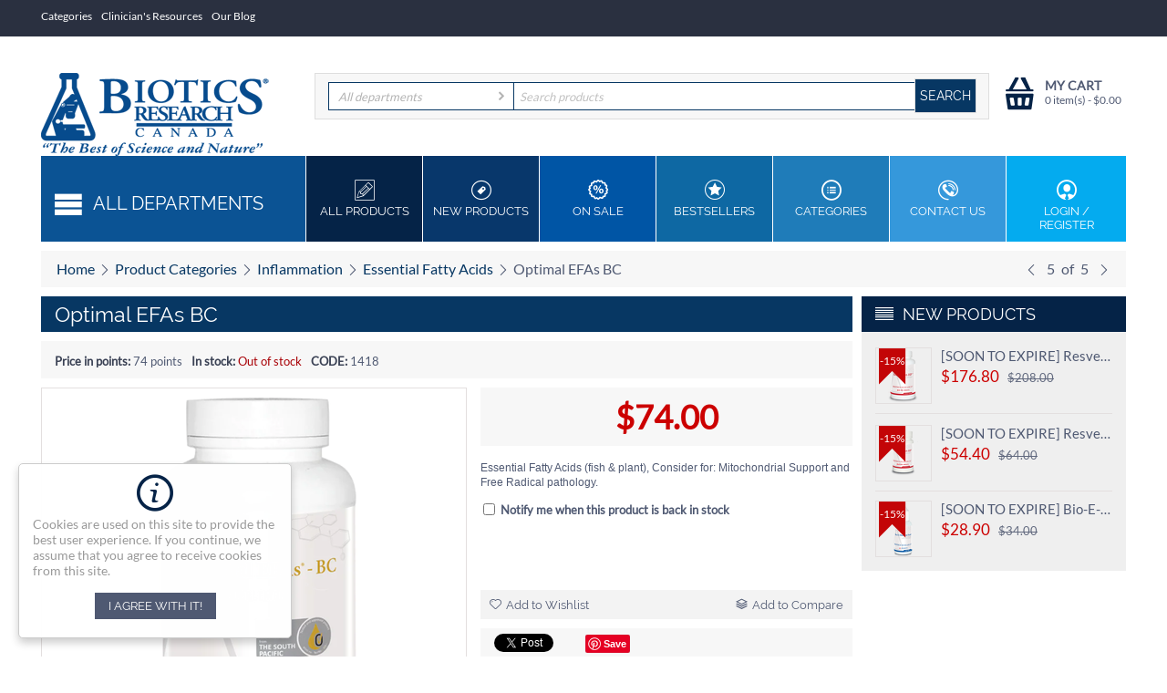

--- FILE ---
content_type: text/html; charset=utf-8
request_url: https://bioticscanada.com/products/inflammation/essential-fatty-acids/optimal-efas-capsules-may-help-activate-ampk/
body_size: 28281
content:

<!DOCTYPE html>
<html 
 lang="en" dir="ltr">
<head>
<title>Product Categories :: Inflammation :: Essential Fatty Acids :: Optimal EFAs BC</title>

<base href="https://bioticscanada.com/" />

<meta http-equiv="Content-Type" content="text/html; charset=utf-8" data-ca-mode="" data-vs-ver="2.19.472"/>

<meta name="viewport" content="initial-scale=1.0, user-scalable=no, width=device-width" />


<meta name="description" content="anchovy sardine flax seed borage Omega-3/6/9 essential fatty acids ALA 280 mg/2 EPA 159 mg DHA 105 mg GLA 112 mg oleic acid 204 mg proper ratio free radical pathology depression anxiety schizophrenia eczema psoriasis asthma arthritis inflammatory conditio" />


<meta name="keywords" content="anchovy, sardine, Omega-3, Omega 6, Omega 9, essential fatty acids, ALA, EPA, DHA , GLA, oleic acid, free radical pathology, depression, anxiety, schizophrenia, eczema, psoriasis, asthma, arthritis, inflammatory," />

            <meta property="og:title" content="Home :: Product Categories :: Inflammation :: Essential Fatty Acids :: Optimal EFAs BC" />
            <meta property="og:url" content="https://bioticscanada.com/products/inflammation/essential-fatty-acids/optimal-efas-capsules-may-help-activate-ampk/" />
            <meta property="og:image" content="https://bioticscanada.com/images/detailed/1/OPTIMAL_EFAS-BC_1418.png" />
            <meta property="og:image:width" content="544" />
            <meta property="og:image:height" content="752" />
            <meta property="og:site_name" content=" Biotics Research Canada" />
            <meta property="og:type" content="activity" />
    
                
                    <link rel="canonical" href="https://bioticscanada.com/products/inflammation/essential-fatty-acids/optimal-efas-capsules-may-help-activate-ampk/" />






<link rel="apple-touch-icon" href="https://bioticscanada.com/images/logos/1/Screen_Shot_2018-03-21_at_1.26.25_PM.png">

    <link href="https://bioticscanada.com/images/logos/1/Screen_Shot_2018-03-21_at_1.26.25_PM.png" rel="shortcut icon" type="image/png" />


<link type="text/css" rel="stylesheet" href="https://bioticscanada.com/var/cache/misc/assets/design/themes/biotics_theme/css/standalone.25dcfe45f5ed34a757ffe97eae1774631762370211.css" />
<link href="js/lib/prettyphoto/css/prettyPhoto.css" rel="stylesheet" type="text/css">


<link href="https://cdnjs.cloudflare.com/ajax/libs/font-awesome/4.7.0/css/font-awesome.min.css" rel="stylesheet">
</head>

<body>
    
                        
        <div class="ty-tygh  " id="tygh_container">

        <div id="ajax_overlay" class="ty-ajax-overlay"></div>
<div id="ajax_loading_box" class="ty-ajax-loading-box"></div>

        <div class="cm-notification-container notification-container">
</div>

        <div class="ty-helper-container" id="tygh_main_container">
            
                    <div class="tygh-top-panel clearfix">
        <div class="container top-grid">
    
<div class="row">                <div class="span16 top-linkd-grid" >
            <div class=" top-languages    ty-float-left">
        
    </div><div class=" top-currencies    ty-float-left">
        
    </div><div class=" top-quick-links ty-float-left">

    <div class="vs-menu-toggle cm-combination visible-phone visible-tablet clearfix" id="sw_vs-menu_52">
        <i class="vs-icon-justify"></i>
    </div>
    <div class="vs-menu-toggle-body clearfix" id="vs-menu_52">
        
    
    <ul class="ty-text-links ty-text-links_show_inline">
                    <li class="ty-text-links__item ty-level-0 level-0">
                <a href="http://bioticscanada.com/categories" class="item-0 ty-text-links__a">Categories</a> 
                            </li>
                    <li class="ty-text-links__item ty-level-0 level-0">
                <a href="http://bioticscanada.com/clinicians-resources/" class="item-1 ty-text-links__a">Clinician&#039;s Resources</a> 
                            </li>
                    <li class="ty-text-links__item ty-level-0 level-0">
                <a href="http://bioticscanada.com/Blog" class="item-2 ty-text-links__a">Our Blog</a> 
                            </li>
            </ul>

    </div>
</div><div class="    ty-float-left">
        <link type="text/css" rel="stylesheet" href="https://bioticscanada.com/design/themes/biotics_theme/css/addons/wk_adv_notification/style.css" />

<!-- Inline script moved to the bottom of the page -->
    </div>
        </div>
    </div>


</div>
    </div>


    <div class="tygh-header clearfix ">
        <div class="container header-grid">
    
<div class="row">                <div class="span16 space-top space-bottom top-menu-grid" >
            <div class="row">                <div class="span16 " >
            <div class="row">                <div class="span4 " >
            <div class="ty-logo-container">
    <a href="https://bioticscanada.com/" title="">
        <img src="https://bioticscanada.com/images/logos/1/Biotics-Canada-Logo-0001.png" width="250" height="91" alt="" class="ty-logo-container__image" />
    </a>
</div>
        </div>
    
                <div class="span10 search-block-grid" >
            <div class=" top-search">
        <div class="ty-search-block">
<form action="https://bioticscanada.com/" name="search_form" method="get">
<input type="hidden" name="subcats" value="Y" />
        <input type="hidden" name="pcode_from_q" value="Y" />
<input type="hidden" name="pshort" value="Y" />
<input type="hidden" name="pfull" value="Y" />
<input type="hidden" name="pname" value="Y" />
<input type="hidden" name="pkeywords" value="Y" />
<input type="hidden" name="search_performed" value="Y" />





<select name="cid" class="energo-searchbox">
    <option value="0">All departments</option>
        <option value="146"  title="Coming Soon">
            ¦    Coming Soon
    </option>
            
        <option value="76"  title="About Us">
            ¦    About Us
    </option>
            
        <option value="75"  title="Company History">
            ¦    Company History
    </option>
            
        <option value="77"  title="Industry Firsts">
            ¦    Industry Firsts
    </option>
            
        <option value="78"  title="Our Team">
            ¦    Our Team
    </option>
            
        <option value="71"  title="Product Categories">
            ¦    Product Categories
    </option>
                <option value="129"  title="Soon To Expire">
            ¦    ¦    Soon To Expire
    </option>
        <option value="111"  title="Adrenal/Thyroid">
            ¦    ¦    Adrenal/Thyroid
    </option>
        <option value="3"  title="Anti-Aging / Genetic Support">
            ¦    ¦    Anti-Aging / Genetic Support
    </option>
        <option value="6"  title="Brain Support">
            ¦    ¦    Brain Support
    </option>
        <option value="7"  title="Cardiovascular">
            ¦    ¦    Cardiovascular
    </option>
        <option value="10"  title="Detoxification">
            ¦    ¦    Detoxification
    </option>
        <option value="35"  title="Digestion">
            ¦    ¦    Digestion
    </option>
        <option value="43"  title="Glucose Balancing">
            ¦    ¦    Glucose Balancing
    </option>
        <option value="13"  title="Immune Support">
            ¦    ¦    Immune Support
    </option>
        <option value="14"  title="Inflammation">
            ¦    ¦    Inflammation
    </option>
        <option value="20"  title="Thyroid Support">
            ¦    ¦    Thyroid Support
    </option>
        <option value="34"  title="Depression">
            ¦    ¦    Depression
    </option>
        <option value="67"  title="Vitamins / Minerals / Herbs / Glandulars">
            ¦    ¦    Vitamins / Minerals / Herbs / Glandulars
    </option>
        <option value="69"  title="Biotics Test Kits">
            ¦    ¦    Biotics Test Kits
    </option>
    
        <option value="70"  title="Vital Life Homeopathic Products">
            ¦    Vital Life Homeopathic Products
    </option>
            
        <option value="79"  title="Workshops & Events">
            ¦    Workshops & Events
    </option>
            
    
</select>


<input type="text" name="q" value="" id="search_input" title="Search products" class="ty-search-block__input cm-hint" /><input type="hidden" name="dispatch" value="products.search"><input class="vs-flat-submit hidden-phone" type="submit" value="Search"><button title="Search" class="ty-search-magnifier hidden-tablet hidden-desktop vs-top-search-submit" type="submit"><i class="ty-icon-search"></i></button>

        <input type="hidden" name="security_hash" class="cm-no-hide-input" value="9075d3d9cf028e41d466749a0e6c7493" /></form>
</div>


    </div>
        </div>
    
                <div class="span2 " >
            <div class=" top-cart-content ty-float-right">
        


<div class="ty-dropdown-box" id="cart_status_822">
    <a href="https://bioticscanada.com/cart/" id="sw_dropdown_822" class="ty-dropdown-box__title cm-combination">
        
                            <span class="minicart-title empty-cart hand">My cart</span>
                <span class="cart-content">0&nbsp;item(s)<span class="vs-cart-price">&nbsp;-&nbsp;<bdi>$<span>0.00</span></bdi></span></span><i class="vs-icon-top-cart"></i>
                    
        

        <div class="vs-cart-content hidden-desktop"><span class="vs-cart-content-nr">0</span></div>
    </a>
    <div id="dropdown_822" class="cm-popup-box ty-dropdown-box__content hidden">
        
            <i class="ty-icon-up-dir"></i>
            <div class="cm-cart-content cm-cart-content-thumb cm-cart-content-delete">
                    <div class="ty-cart-items">
                                                    <p class="ty-center vs-cart-empty-text">Cart is empty</p>
                                            </div>

                                        <div class="cm-cart-buttons ty-cart-content__buttons buttons-container hidden">
                        <div class="ty-float-left view-cart-button">
                            <a href="https://bioticscanada.com/cart/" rel="nofollow" class="view-cart">View cart</a>
                        </div>
                                                <div class="ty-float-right">
                                <a href="https://bioticscanada.com/checkout/" rel="nofollow" class="ty-btn ty-btn__primary">Checkout</a>
                        </div>
                                            </div>
                    
            </div>
        

    </div>
<!--cart_status_822--></div>



    </div>
        </div>
    </div>
        </div>
    </div>
<div class="row">                <div class="span16 " >
            <div class=" vs-mega-menu    ty-float-left">
        
<div class="wrap-dropdown-hybrid"><!-- level 1 wrapper - horizontal --><ul class="dropdown-hybrid clearfix"><!-- level 1 items - horizontal --><li class=""><a class="drop item-1" ><i class="vs-icon-menu"></i><span>All departments</span></a><div class="dropdown-hybrid-column"><!-- level 2 wrapper - vertical --><ul id="vmenu_53516" class="adropdown adropdown-vertical"><!-- level 2 items - vertical --><li class=" b-border  adropdown-vertical_li"><a href="https://bioticscanada.com/coming-soon/" ><span>Coming Soon</span></a><!-- end level 2 items - vertical --></li><!-- level 2 items - vertical --><li class=" b-border  adropdown-vertical_li"><a href="https://bioticscanada.com/about-us/" ><span>About Us</span></a><!-- end level 2 items - vertical --></li><!-- level 2 items - vertical --><li class=" b-border  adropdown-vertical_li"><a href="https://bioticscanada.com/company-history-en/" ><span>Company History</span></a><!-- end level 2 items - vertical --></li><!-- level 2 items - vertical --><li class=" b-border  adropdown-vertical_li"><a href="https://bioticscanada.com/industry-firsts-en/" ><span>Industry Firsts</span></a><!-- end level 2 items - vertical --></li><!-- level 2 items - vertical --><li class=" b-border  adropdown-vertical_li"><a href="https://bioticscanada.com/our-team-en/" ><span>Our Team</span></a><!-- end level 2 items - vertical --></li><!-- level 2 items - vertical --><li class="active b-border  dir adropdown-vertical_li"><a href="https://bioticscanada.com/products/"  class="item-1"><span>Product Categories</span><i class="vs-icon-arrow-right"></i></a><div class="vs-title-toggle cm-combination visible-phone visible-tablet" id="sw_vs_box_71516000"><i class="ty-sidebox__icon-open ty-icon-down-open"></i><i class="ty-sidebox__icon-hide ty-icon-up-open"></i></div><!-- level 3 wrapper - horizontal --><div class="adropdown-fullwidth no-dd-img" style="" id="vs_box_71516000"><div class="main-categ-title"><a href="https://bioticscanada.com/products/" >Product Categories</a></div><!-- level 2 item - horizontal --><div class="col-1 firstcolumn"><h3 class="active"><a href="https://bioticscanada.com/products/soon-to-expire/">Soon To Expire</a></h3><div style="" class="vs-sub-categ-img"><a href="https://bioticscanada.com/products/soon-to-expire/" class="vs-sub-categ-img-link"><img class="ty-pict     vs_lazy_additional" id="det_img_1714298148"  src="[data-uri]" data-src="https://bioticscanada.com/images/thumbnails/139/139/detailed/1/soon-to-expire-th.png" style="max-height:139px; "  width="139" height="139" alt="" title=""  /><noscript><img class="  "   src="https://bioticscanada.com/images/thumbnails/139/139/detailed/1/soon-to-expire-th.png" width="139" height="139" alt="" title=""  /></noscript>
</a></div></div><!-- level 2 item - horizontal --><div class="col-1 "><h3 class="active"><a href="https://bioticscanada.com/products/adrenal-thyroid/">Adrenal/Thyroid<span class="vs-title-toggle cm-combination visible-phone visible-tablet" id="sw_vs_box_111516000"><i class="ty-sidebox__icon-open ty-icon-down-open"></i><i class="ty-sidebox__icon-hide ty-icon-up-open"></i></span></a></h3><div style="" class="vs-sub-categ-img"><a href="https://bioticscanada.com/products/adrenal-thyroid/" class="vs-sub-categ-img-link"><img class="ty-pict     vs_lazy_additional" id="det_img_1740988394"  src="[data-uri]" data-src="https://bioticscanada.com/images/thumbnails/139/139/detailed/1/adrenal-thyroid-th.png" style="max-height:139px; "  width="139" height="139" alt="" title=""  /><noscript><img class="  "   src="https://bioticscanada.com/images/thumbnails/139/139/detailed/1/adrenal-thyroid-th.png" width="139" height="139" alt="" title=""  /></noscript>
</a></div><!-- level 3 wrapper - vertical --><ul id="vs_box_111516000"><!-- level 3 item - vertical --><li><a href="https://bioticscanada.com/products/adrenal-thyroid/adrenal/">Adrenal</a></li><!-- level 3 item - vertical --><li><a href="https://bioticscanada.com/products/adrenal-thyroid/thyroid/">Thyroid</a></li>
</ul></div><!-- level 2 item - horizontal --><div class="col-1 "><h3 class="active"><a href="https://bioticscanada.com/products/anti-aging/">Anti-Aging / Genetic Support<span class="vs-title-toggle cm-combination visible-phone visible-tablet" id="sw_vs_box_3516000"><i class="ty-sidebox__icon-open ty-icon-down-open"></i><i class="ty-sidebox__icon-hide ty-icon-up-open"></i></span></a></h3><div style="" class="vs-sub-categ-img"><a href="https://bioticscanada.com/products/anti-aging/" class="vs-sub-categ-img-link"><img class="ty-pict     vs_lazy_additional" id="det_img_1638848930"  src="[data-uri]" data-src="https://bioticscanada.com/images/thumbnails/139/139/detailed/1/anti-aging-genetic-supportl-th.png" style="max-height:139px; "  width="139" height="139" alt="" title=""  /><noscript><img class="  "   src="https://bioticscanada.com/images/thumbnails/139/139/detailed/1/anti-aging-genetic-supportl-th.png" width="139" height="139" alt="" title=""  /></noscript>
</a></div><!-- level 3 wrapper - vertical --><ul id="vs_box_3516000"><!-- level 3 item - vertical --><li><a href="https://bioticscanada.com/products/anti-aging/folic-acid/">Folic Acid / Folate</a></li><!-- level 3 item - vertical --><li><a href="https://bioticscanada.com/products/anti-aging/methylation/">Methylation</a></li><!-- level 3 item - vertical --><li><a href="https://bioticscanada.com/products/anti-aging/methyl-donors-acceptors/">Methyl Donors/Acceptors</a></li>
</ul></div><!-- level 2 item - horizontal --><div class="col-1 "><h3 class="active"><a href="https://bioticscanada.com/products/brain-support/">Brain Support<span class="vs-title-toggle cm-combination visible-phone visible-tablet" id="sw_vs_box_6516000"><i class="ty-sidebox__icon-open ty-icon-down-open"></i><i class="ty-sidebox__icon-hide ty-icon-up-open"></i></span></a></h3><div style="" class="vs-sub-categ-img"><a href="https://bioticscanada.com/products/brain-support/" class="vs-sub-categ-img-link"><img class="ty-pict     vs_lazy_additional" id="det_img_912788046"  src="[data-uri]" data-src="https://bioticscanada.com/images/thumbnails/139/139/detailed/1/ci-brain-support.jpg" style="max-height:139px; "  width="139" height="139" alt="" title=""  /><noscript><img class="  "   src="https://bioticscanada.com/images/thumbnails/139/139/detailed/1/ci-brain-support.jpg" width="139" height="139" alt="" title=""  /></noscript>
</a></div><!-- level 3 wrapper - vertical --><ul id="vs_box_6516000"><!-- level 3 item - vertical --><li><a href="https://bioticscanada.com/products/brain-support/anxiety-support/">Anxiety/ Stress/ Emotional</a></li><!-- level 3 item - vertical --><li><a href="https://bioticscanada.com/products/brain-support/blood-cleansing/">Blood Cleansing</a></li><!-- level 3 item - vertical --><li><a href="https://bioticscanada.com/products/brain-support/depression/">Depression</a></li><!-- level 3 item - vertical --><li><a href="https://bioticscanada.com/products/brain-support/efas/">Essential Fatty Acids</a></li><!-- level 3 item - vertical --><li><a href="https://bioticscanada.com/products/brain-support/memory-support/">Memory Support</a></li><!-- level 3 item - vertical --><li><a href="https://bioticscanada.com/products/brain-support/neurological/">Neurological</a></li><!-- level 3 item - vertical --><li><a href="https://bioticscanada.com/products/brain-support/ocular-vision/">Ocular / Vision</a></li><!-- level 3 item - vertical --><li><a href="https://bioticscanada.com/products/brain-support/ocular-vision-support/">Ocular Vision Support</a></li><!-- level 3 item - vertical --><li><a href="https://bioticscanada.com/products/brain-support/sleep/">Sleep</a></li><!-- level 3 item - vertical --><li><a href="https://bioticscanada.com/products/brain-support/stamina-energy/">Stamina/Energy</a></li>
</ul></div><!-- level 2 item - horizontal --><div class="col-1 lastcolumn"><h3 class="active"><a href="https://bioticscanada.com/products/cardiovascular/">Cardiovascular<span class="vs-title-toggle cm-combination visible-phone visible-tablet" id="sw_vs_box_7516000"><i class="ty-sidebox__icon-open ty-icon-down-open"></i><i class="ty-sidebox__icon-hide ty-icon-up-open"></i></span></a></h3><div style="" class="vs-sub-categ-img"><a href="https://bioticscanada.com/products/cardiovascular/" class="vs-sub-categ-img-link"><img class="ty-pict     vs_lazy_additional" id="det_img_930769650"  src="[data-uri]" data-src="https://bioticscanada.com/images/thumbnails/139/139/detailed/1/ci-cardiovascular.jpg" style="max-height:139px; "  width="139" height="139" alt="" title=""  /><noscript><img class="  "   src="https://bioticscanada.com/images/thumbnails/139/139/detailed/1/ci-cardiovascular.jpg" width="139" height="139" alt="" title=""  /></noscript>
</a></div><!-- level 3 wrapper - vertical --><ul id="vs_box_7516000"><!-- level 3 item - vertical --><li><a href="https://bioticscanada.com/products/cardiovascular/amino-acids/">Amino Acids</a></li><!-- level 3 item - vertical --><li><a href="https://bioticscanada.com/products/cardiovascular/athletic-support/">Athletic Support</a></li><!-- level 3 item - vertical --><li><a href="https://bioticscanada.com/products/cardiovascular/cellular-metabolism/">Cellular Metabolism</a></li><!-- level 3 item - vertical --><li><a href="https://bioticscanada.com/products/cardiovascular/cholesterol-reduction/">Cholesterol Reduction</a></li><!-- level 3 item - vertical --><li><a href="https://bioticscanada.com/products/cardiovascular/enzymes/">Enzymes</a></li><!-- level 3 item - vertical --><li><a href="https://bioticscanada.com/products/cardiovascular/essential-fatty-acids/">Essential Fatty Acids</a></li><!-- level 3 item - vertical --><li><a href="https://bioticscanada.com/products/cardiovascular/musculosketal-support/">Musculosketal Support</a></li><!-- level 3 item - vertical --><li><a href="https://bioticscanada.com/products/cardiovascular/osteo-support/">Osteo Support</a></li><!-- level 3 item - vertical --><li><a href="https://bioticscanada.com/products/cardiovascular/respiratory/">Respiratory</a></li><!-- level 3 item - vertical --><li><a href="https://bioticscanada.com/products/cardiovascular/weight-management/">Weight Management</a></li>
</ul></div><!-- level 2 item - horizontal --><div class="col-1 firstcolumn"><h3 class="active"><a href="https://bioticscanada.com/products/detoxification/">Detoxification<span class="vs-title-toggle cm-combination visible-phone visible-tablet" id="sw_vs_box_10516000"><i class="ty-sidebox__icon-open ty-icon-down-open"></i><i class="ty-sidebox__icon-hide ty-icon-up-open"></i></span></a></h3><div style="" class="vs-sub-categ-img"><a href="https://bioticscanada.com/products/detoxification/" class="vs-sub-categ-img-link"><img class="ty-pict     vs_lazy_additional" id="det_img_1572631403"  src="[data-uri]" data-src="https://bioticscanada.com/images/thumbnails/139/139/detailed/1/ci-detoxification.jpg" style="max-height:139px; "  width="139" height="139" alt="" title=""  /><noscript><img class="  "   src="https://bioticscanada.com/images/thumbnails/139/139/detailed/1/ci-detoxification.jpg" width="139" height="139" alt="" title=""  /></noscript>
</a></div><!-- level 3 wrapper - vertical --><ul id="vs_box_10516000"><!-- level 3 item - vertical --><li><a href="https://bioticscanada.com/products/detoxification/antimicrobial/">Antimicrobial</a></li><!-- level 3 item - vertical --><li><a href="https://bioticscanada.com/products/detoxification/colon-detox/">Colon Detox</a></li><!-- level 3 item - vertical --><li><a href="https://bioticscanada.com/products/detoxification/gastrointestinal/">Gastrointestinal</a></li><!-- level 3 item - vertical --><li><a href="https://bioticscanada.com/products/detoxification/kidney-support/">Kidneys/Diuretic</a></li><!-- level 3 item - vertical --><li><a href="https://bioticscanada.com/products/detoxification/liver-detox/">Liver / Gall Bladder</a></li><!-- level 3 item - vertical --><li><a href="https://bioticscanada.com/products/detoxification/lymph-edema/">Lymph Edema</a></li><!-- level 3 item - vertical --><li><a href="https://bioticscanada.com/products/detoxification/metals-detoxification/">Metals Detoxification</a></li><!-- level 3 item - vertical --><li><a href="https://bioticscanada.com/products/detoxification/nitrogen-excretion/">Nitrogen Excretion</a></li><!-- level 3 item - vertical --><li><a href="https://bioticscanada.com/products/detoxification/pesticide-poisoning/">Pesticide Poisoning</a></li><!-- level 3 item - vertical --><li><a href="https://bioticscanada.com/products/detoxification/virus-support/">Virus Support</a></li>
</ul></div><!-- level 2 item - horizontal --><div class="col-1 "><h3 class="active"><a href="https://bioticscanada.com/products/digestion/">Digestion<span class="vs-title-toggle cm-combination visible-phone visible-tablet" id="sw_vs_box_35516000"><i class="ty-sidebox__icon-open ty-icon-down-open"></i><i class="ty-sidebox__icon-hide ty-icon-up-open"></i></span></a></h3><div style="" class="vs-sub-categ-img"><a href="https://bioticscanada.com/products/digestion/" class="vs-sub-categ-img-link"><img class="ty-pict     vs_lazy_additional" id="det_img_1726339580"  src="[data-uri]" data-src="https://bioticscanada.com/images/thumbnails/139/139/detailed/1/digestion-th.png" style="max-height:139px; "  width="139" height="139" alt="" title=""  /><noscript><img class="  "   src="https://bioticscanada.com/images/thumbnails/139/139/detailed/1/digestion-th.png" width="139" height="139" alt="" title=""  /></noscript>
</a></div><!-- level 3 wrapper - vertical --><ul id="vs_box_35516000"><!-- level 3 item - vertical --><li><a href="https://bioticscanada.com/products/digestion/allergies/">Allergies</a></li><!-- level 3 item - vertical --><li><a href="https://bioticscanada.com/products/digestion/alkalizing/">Alkalizing</a></li><!-- level 3 item - vertical --><li><a href="https://bioticscanada.com/products/digestion/gastrointestinal-small-large-intestine/">Gastrointestinal (small/large Intestine)</a></li><!-- level 3 item - vertical --><li><a href="https://bioticscanada.com/products/digestion/gut-healing/">Gut Healing</a></li><!-- level 3 item - vertical --><li><a href="https://bioticscanada.com/products/digestion/hci-enzymes/">HCI / Enzymes</a></li><!-- level 3 item - vertical --><li><a href="https://bioticscanada.com/products/digestion/methylation/">Methylation</a></li><!-- level 3 item - vertical --><li><a href="https://bioticscanada.com/products/digestion/probiotic/">Probiotics</a></li>
</ul></div><!-- level 2 item - horizontal --><div class="col-1 "><h3 class="active"><a href="https://bioticscanada.com/products/glucose-balancing/">Glucose Balancing<span class="vs-title-toggle cm-combination visible-phone visible-tablet" id="sw_vs_box_43516000"><i class="ty-sidebox__icon-open ty-icon-down-open"></i><i class="ty-sidebox__icon-hide ty-icon-up-open"></i></span></a></h3><div style="" class="vs-sub-categ-img"><a href="https://bioticscanada.com/products/glucose-balancing/" class="vs-sub-categ-img-link"><img class="ty-pict     vs_lazy_additional" id="det_img_1524870785"  src="[data-uri]" data-src="https://bioticscanada.com/images/thumbnails/139/139/detailed/1/adrenal-thyroid-th_63yh-1j.png" style="max-height:139px; "  width="139" height="139" alt="" title=""  /><noscript><img class="  "   src="https://bioticscanada.com/images/thumbnails/139/139/detailed/1/adrenal-thyroid-th_63yh-1j.png" width="139" height="139" alt="" title=""  /></noscript>
</a></div><!-- level 3 wrapper - vertical --><ul id="vs_box_43516000"><!-- level 3 item - vertical --><li><a href="https://bioticscanada.com/products/glucose-balancing/adrenal/">Adrenal/Thyroid</a></li><!-- level 3 item - vertical --><li><a href="https://bioticscanada.com/products/glucose-balancing/cellular-metabolism/">Cellular Metabolism</a></li><!-- level 3 item - vertical --><li><a href="https://bioticscanada.com/products/glucose-balancing/cholesterol/">Cholesterol</a></li><!-- level 3 item - vertical --><li><a href="https://bioticscanada.com/products/glucose-balancing/nutrient-support/">Nutrient Support</a></li>
</ul></div><!-- level 2 item - horizontal --><div class="col-1 "><h3 class="active"><a href="https://bioticscanada.com/products/immune-support/">Immune Support<span class="vs-title-toggle cm-combination visible-phone visible-tablet" id="sw_vs_box_13516000"><i class="ty-sidebox__icon-open ty-icon-down-open"></i><i class="ty-sidebox__icon-hide ty-icon-up-open"></i></span></a></h3><div style="" class="vs-sub-categ-img"><a href="https://bioticscanada.com/products/immune-support/" class="vs-sub-categ-img-link"><img class="ty-pict     vs_lazy_additional" id="det_img_2052827143"  src="[data-uri]" data-src="https://bioticscanada.com/images/thumbnails/139/139/detailed/1/ci-immune-support-2.jpg" style="max-height:139px; "  width="139" height="139" alt="" title=""  /><noscript><img class="  "   src="https://bioticscanada.com/images/thumbnails/139/139/detailed/1/ci-immune-support-2.jpg" width="139" height="139" alt="" title=""  /></noscript>
</a></div><!-- level 3 wrapper - vertical --><ul id="vs_box_13516000"><!-- level 3 item - vertical --><li><a href="https://bioticscanada.com/products/immune-support/antioxidants/">Antioxidants</a></li><!-- level 3 item - vertical --><li><a href="https://bioticscanada.com/products/immune-support/essential-fatty-acids/">Essential Fatty Acids</a></li><!-- level 3 item - vertical --><li><a href="https://bioticscanada.com/products/immune-support/glandular-support/">Glandular Support</a></li><!-- level 3 item - vertical --><li><a href="https://bioticscanada.com/products/immune-support/nutrient-support/">Nutrient Support</a></li><!-- level 3 item - vertical --><li><a href="https://bioticscanada.com/products/immune-support/probiotics/">Probiotics</a></li>
</ul></div><!-- level 2 item - horizontal --><div class="col-1 lastcolumn"><h3 class="active"><a href="https://bioticscanada.com/products/inflammation/">Inflammation<span class="vs-title-toggle cm-combination visible-phone visible-tablet" id="sw_vs_box_14516000"><i class="ty-sidebox__icon-open ty-icon-down-open"></i><i class="ty-sidebox__icon-hide ty-icon-up-open"></i></span></a></h3><div style="" class="vs-sub-categ-img"><a href="https://bioticscanada.com/products/inflammation/" class="vs-sub-categ-img-link"><img class="ty-pict     vs_lazy_additional" id="det_img_396775272"  src="[data-uri]" data-src="https://bioticscanada.com/images/thumbnails/139/139/detailed/1/ci-inflamation.jpg" style="max-height:139px; "  width="139" height="139" alt="" title=""  /><noscript><img class="  "   src="https://bioticscanada.com/images/thumbnails/139/139/detailed/1/ci-inflamation.jpg" width="139" height="139" alt="" title=""  /></noscript>
</a></div><!-- level 3 wrapper - vertical --><ul id="vs_box_14516000"><!-- level 3 item - vertical --><li><a href="https://bioticscanada.com/products/inflammation/antimicrobial/">Antimicrobial</a></li><!-- level 3 item - vertical --><li><a href="https://bioticscanada.com/products/inflammation/connective-tissue-mulsle-joint/">Connective tissue / Muscle / Joint</a></li><!-- level 3 item - vertical --><li class="active"><a href="https://bioticscanada.com/products/inflammation/essential-fatty-acids/">Essential Fatty Acids</a></li><!-- level 3 item - vertical --><li><a href="https://bioticscanada.com/products/inflammation/hcl-enzymes/">HCL / Enzymes</a></li><!-- level 3 item - vertical --><li><a href="https://bioticscanada.com/products/inflammation/nutrient-support/">Nutrient Support</a></li>
</ul></div><!-- level 2 item - horizontal --><div class="col-1 firstcolumn"><h3 class="active"><a href="https://bioticscanada.com/products/thyroid-support/">Thyroid Support</a></h3><div style="" class="vs-sub-categ-img"><a href="https://bioticscanada.com/products/thyroid-support/" class="vs-sub-categ-img-link"><img class="ty-pict     vs_lazy_additional" id="det_img_1325823860"  src="[data-uri]" data-src="https://bioticscanada.com/images/thumbnails/139/139/detailed/1/ci-thyroid-support.jpg" style="max-height:139px; "  width="139" height="139" alt="" title=""  /><noscript><img class="  "   src="https://bioticscanada.com/images/thumbnails/139/139/detailed/1/ci-thyroid-support.jpg" width="139" height="139" alt="" title=""  /></noscript>
</a></div></div><!-- level 2 item - horizontal --><div class="col-1 "><h3 class="active"><a href="https://bioticscanada.com/products/depression/">Depression</a></h3><div style="" class="vs-sub-categ-img"><a href="https://bioticscanada.com/products/depression/" class="vs-sub-categ-img-link"><img class="ty-pict     vs_lazy_additional" id="det_img_557551838"  src="[data-uri]" data-src="https://bioticscanada.com/images/thumbnails/139/139/detailed/1/depression-th_20qh-qy.png" style="max-height:139px; "  width="139" height="139" alt="" title=""  /><noscript><img class="  "   src="https://bioticscanada.com/images/thumbnails/139/139/detailed/1/depression-th_20qh-qy.png" width="139" height="139" alt="" title=""  /></noscript>
</a></div></div><!-- level 2 item - horizontal --><div class="col-1 "><h3 class="active"><a href="https://bioticscanada.com/products/vitamins/">Vitamins / Minerals / Herbs / Glandulars<span class="vs-title-toggle cm-combination visible-phone visible-tablet" id="sw_vs_box_67516000"><i class="ty-sidebox__icon-open ty-icon-down-open"></i><i class="ty-sidebox__icon-hide ty-icon-up-open"></i></span></a></h3><div style="" class="vs-sub-categ-img"><a href="https://bioticscanada.com/products/vitamins/" class="vs-sub-categ-img-link"><img class="ty-pict     vs_lazy_additional" id="det_img_1080272417"  src="[data-uri]" data-src="https://bioticscanada.com/images/thumbnails/139/139/detailed/1/ci-vitamins-minerals_v9an-yk.jpg" style="max-height:139px; "  width="139" height="139" alt="" title=""  /><noscript><img class="  "   src="https://bioticscanada.com/images/thumbnails/139/139/detailed/1/ci-vitamins-minerals_v9an-yk.jpg" width="139" height="139" alt="" title=""  /></noscript>
</a></div><!-- level 3 wrapper - vertical --><ul id="vs_box_67516000"><!-- level 3 item - vertical --><li><a href="https://bioticscanada.com/products/vitamins/aqueous/">Aqueous</a></li><!-- level 3 item - vertical --><li><a href="https://bioticscanada.com/products/vitamins/analgesics/">Analgesics</a></li><!-- level 3 item - vertical --><li><a href="https://bioticscanada.com/products/vitamins/children/">Children</a></li><!-- level 3 item - vertical --><li><a href="https://bioticscanada.com/products/vitamins/female-support/">Female Support</a></li><!-- level 3 item - vertical --><li><a href="https://bioticscanada.com/products/vitamins/liquids/">Liquids</a></li><!-- level 3 item - vertical --><li><a href="https://bioticscanada.com/products/vitamins/male-support/">Male Support</a></li><!-- level 3 item - vertical --><li><a href="https://bioticscanada.com/products/vitamins/microemulsified/">Microemulsified</a></li><!-- level 3 item - vertical --><li><a href="https://bioticscanada.com/products/vitamins/minerals/">Minerals</a></li><!-- level 3 item - vertical --><li><a href="https://bioticscanada.com/products/vitamins/neonatal-glandulars/">NeoNatal Glandulars</a></li><!-- level 3 item - vertical --><li><a href="https://bioticscanada.com/products/vitamins/powders/">Powders</a></li><!-- level 3 item - vertical --><li><a href="https://bioticscanada.com/products/vitamins/pregnancy-support/">Pregnancy Support</a></li><!-- level 3 item - vertical --><li><a href="https://bioticscanada.com/products/vitamins/prostate-support/">Prostate Support</a></li><!-- level 3 item - vertical --><li><a href="https://bioticscanada.com/products/vitamins/vegetarian/">Vegetarian</a></li><!-- level 3 item - vertical --><li><a href="https://bioticscanada.com/products/vitamins/vitamins-minerals/">Vitamins - Minerals</a></li><!-- level 3 item - vertical --><li><a href="https://bioticscanada.com/products/vitamins/vitamins-microemulsified/">Vitamins Microemulsified</a></li>
</ul></div><!-- level 2 item - horizontal --><div class="col-1 lastcolumn"><h3 class="active"><a href="https://bioticscanada.com/products/biotics-test-kits/">Biotics Test Kits</a></h3><div style="" class="vs-sub-categ-img"><a href="https://bioticscanada.com/products/biotics-test-kits/" class="vs-sub-categ-img-link"><img class="ty-pict     vs_lazy_additional" id="det_img_43730944"  src="[data-uri]" data-src="https://bioticscanada.com/images/thumbnails/139/139/detailed/1/biotics-test-kits-th.png" style="max-height:139px; "  width="139" height="139" alt="" title=""  /><noscript><img class="  "   src="https://bioticscanada.com/images/thumbnails/139/139/detailed/1/biotics-test-kits-th.png" width="139" height="139" alt="" title=""  /></noscript>
</a></div></div></div><!-- end level 2 items - vertical --></li><!-- level 2 items - vertical --><li class=" b-border  adropdown-vertical_li"><a href="https://bioticscanada.com/other/" ><span>Vital Life Homeopathic Products</span></a><!-- end level 2 items - vertical --></li><!-- level 2 items - vertical --><li class=" adropdown-vertical_li"><a href="https://bioticscanada.com/workshops-and-events/" ><span>Workshops &amp; Events</span></a><!-- end level 2 items - vertical --></li></ul></div><!-- end level 1 items - horizontal --></li>
</ul><div class="clear"></div></div>

    </div><div class="clearfix ty-float-left vs-main-menu">
    <div class="cm-combination vs-main-menu-title visible-phone visible-tablet clearfix">
        <i class="ty-sidebox__icon-open vs-icon-link"></i>
    </div>
    <div class="cm-popup-box popup-content vs-toggle-body hidden vs-main-menu-content vs-main-menu-icon clearfix">
        <div class="ty-wysiwyg-content"  data-ca-live-editor-object-id="0" data-ca-live-editor-object-type=""><ul class="ty-text-links ty-text-links_show_inline">
  <li class="level-0 vs-menu-add-to-compare">
<a class="item-0" href="https://bioticscanada.com/products/?sort_by=product&sort_order=asc&layout=short_list&items_per_page=64"><i class="vs-icon-blog"></i>All Products</a>
  </li>
  
  <li class="level-0 vs-menu-add-to-compare">
  
    <a class="item-1" href="https://bioticscanada.com/index.php?dispatch=products.newest"><i class="vs-icon-new-items"></i>New Products</a>
  
  </li>

<li class="level-0 vs-menu-add-to-compare">
    <a class="item-2" href="https://bioticscanada.com/index.php?dispatch=products.on_sale"><i class="vs-icon-on-sale"></i>On Sale</a>
  </li>



  <li class="level-0 vs-menu-add-to-compare">
    <a class="item-3" href="http://bioticscanada.com/other/best-sellers"><i class="vs-icon-bestsellers"></i>Bestsellers</a>
  </li>
 


 <li class="level-0 vs-menu-add-to-compare">
    <a class="item-4" href="categories"><i class="vs-icon-shop-by-brand"></i>Categories</a>
  </li>


  <li class="level-0 vs-menu-add-to-compare">
    <a class="item-5" href="http://bioticscanada.com/contacts"><i class="vs-icon-contact"></i>Contact us</a>
  </li>
</ul></div>
    </div>
</div><div class="ty-dropdown-box  top-my-account ty-float-left">
        <div id="sw_dropdown_620" class="ty-dropdown-box__title cm-combination unlogged clearfix">
            
                            <a class="ty-account-info__title" href="https://bioticscanada.com/profiles-update/">
    <i class="vs-icon-menu-my-account"></i>
    <span class="vs-my-account-text ty-account-info__title-txt" >login / register</span>
</a>

                        

        </div>
        <div id="dropdown_620" class="cm-popup-box ty-dropdown-box__content hidden clearfix">
            

<div id="account_info_620" class="vs-my-account">
        <ul class="ty-account-info">
    
                    <li class="ty-account-info__item ty-dropdown-box__item"><a class="ty-account-info__a underlined" href="https://bioticscanada.com/orders/" rel="nofollow">Orders</a></li>
                                <li class="ty-account-info__item ty-dropdown-box__item"><a class="ty-account-info__a underlined" href="https://bioticscanada.com/compare/" rel="nofollow">Comparison list</a></li>
            
	<li class="ty-account-info__item ty-dropdown-box__item"><a class="ty-account-info__a underlined" href="https://bioticscanada.com/login/" rel="nofollow" >Affiliates</a></li>
<li class="ty-account-info__item ty-dropdown-box__item"><a class="ty-account-info__a" href="https://bioticscanada.com/wishlist/" rel="nofollow">Wish list</a></li>

    </ul>

            <div class="ty-account-info__orders updates-wrapper track-orders" id="track_orders_block_620">
            <form action="https://bioticscanada.com/" method="POST" class="cm-ajax cm-post cm-ajax-full-render" name="track_order_quick">
    <input type="hidden" name="result_ids" value="track_orders_block_*" />
    <input type="hidden" name="return_url" value="index.php?dispatch=products.view&amp;product_id=21" />

                <div class="ty-account-info__orders-txt">Track my order(s)</div>

                <div class="ty-account-info__orders-input ty-control-group ty-input-append">
        <label for="track_order_item620" class="cm-required hidden">Track my order(s)</label>
                    <input type="text" size="20" class="ty-input-text cm-hint" id="track_order_item620" name="track_data" value="Order ID/Email" />
                                            <button title="Go" class="ty-btn-go" type="submit"><i class="vs-icon-arrow-right"></i></button>
<input type="hidden" name="dispatch" value="orders.track_request" />
                            
    </div>

    <input type="hidden" name="security_hash" class="cm-no-hide-input" value="9075d3d9cf028e41d466749a0e6c7493" /></form>

    <!--track_orders_block_620--></div>
                
        

    
    <div class="ty-account-info__buttons buttons-container">
                    <a href="https://bioticscanada.com/login/?return_url=index.php%3Fdispatch%3Dproducts.view%26product_id%3D21"  data-ca-target-id="login_block620" class="cm-dialog-opener cm-dialog-auto-size account" rel="nofollow">Sign in</a><span>or</span><a href="https://bioticscanada.com/profiles-add/" rel="nofollow" class="account">Register</a>
                            <div  id="login_block620" class="hidden" title="Sign in">
                    <div class="ty-login-popup">
                        

    <form name="popup620_form" action="https://bioticscanada.com/" method="post">
<input type="hidden" name="return_url" value="index.php?dispatch=products.view&amp;product_id=21" />
<input type="hidden" name="redirect_url" value="index.php?dispatch=products.view&amp;product_id=21" />

        <div class="ty-control-group">
            <label for="login_popup620" class="ty-login__filed-label ty-control-group__label cm-required cm-trim cm-email">Email</label>
            <input type="text" id="login_popup620" name="user_login" size="30" value="" class="ty-login__input cm-focus" />
            </div>

        <div class="ty-control-group ty-password-forgot">
            <label for="psw_popup620" class="ty-login__filed-label ty-control-group__label ty-password-forgot__label cm-required">Password</label><a href="https://bioticscanada.com/index.php?dispatch=auth.recover_password" class="ty-password-forgot__a"  tabindex="5">Forgot your password?</a>
            <input type="password" id="psw_popup620" name="password" size="30" value="" class="ty-login__input" maxlength="32" />
            </div>

        

    
                            <div class="ty-login-reglink ty-center">
                    <a class="ty-login-reglink__a" href="https://bioticscanada.com/profiles-add/" rel="nofollow">Register for a new account</a>
                </div>
                        <div class="buttons-container clearfix">
                <div class="ty-float-right">
                        
 
    <button  class="ty-btn__login ty-btn__secondary ty-btn" type="submit" name="dispatch[auth.login]" >Sign in</button>


                </div>
                <div class="ty-login__remember-me">
                    <label for="remember_me_popup620" class="ty-login__remember-me-label"><input class="checkbox" type="checkbox" name="remember_me" id="remember_me_popup620" value="Y" />Remember me</label>
                </div>
            </div>
    


<input type="hidden" name="security_hash" class="cm-no-hide-input" value="9075d3d9cf028e41d466749a0e6c7493" /></form>


                    </div>
                </div>
                        </div>
<!--account_info_620--></div>

        </div>
    </div>
        </div>
    </div>
        </div>
    </div>
<div class="row">                <div class="span16 et-sticky-mobile" >
            <div class="vs-mega-menu  ty-float-left">
            
<div class="wrap-dropdown-hybrid"><!-- level 1 wrapper - horizontal --><ul class="dropdown-hybrid clearfix"><!-- level 1 items - horizontal --><li class=""><a class="drop item-1" ><i class="vs-icon-menu"></i><span>All departments</span></a><div class="dropdown-hybrid-column"><!-- level 2 wrapper - vertical --><ul id="vmenu_53517" class="adropdown adropdown-vertical"><!-- level 2 items - vertical --><li class=" b-border  adropdown-vertical_li"><a href="https://bioticscanada.com/coming-soon/" ><span>Coming Soon</span></a><!-- end level 2 items - vertical --></li><!-- level 2 items - vertical --><li class=" b-border  adropdown-vertical_li"><a href="https://bioticscanada.com/about-us/" ><span>About Us</span></a><!-- end level 2 items - vertical --></li><!-- level 2 items - vertical --><li class=" b-border  adropdown-vertical_li"><a href="https://bioticscanada.com/company-history-en/" ><span>Company History</span></a><!-- end level 2 items - vertical --></li><!-- level 2 items - vertical --><li class=" b-border  adropdown-vertical_li"><a href="https://bioticscanada.com/industry-firsts-en/" ><span>Industry Firsts</span></a><!-- end level 2 items - vertical --></li><!-- level 2 items - vertical --><li class=" b-border  adropdown-vertical_li"><a href="https://bioticscanada.com/our-team-en/" ><span>Our Team</span></a><!-- end level 2 items - vertical --></li><!-- level 2 items - vertical --><li class="active b-border  dir adropdown-vertical_li"><a href="https://bioticscanada.com/products/"  class="item-1"><span>Product Categories</span><i class="vs-icon-arrow-right"></i></a><div class="vs-title-toggle cm-combination visible-phone visible-tablet" id="sw_vs_box_71517000"><i class="ty-sidebox__icon-open ty-icon-down-open"></i><i class="ty-sidebox__icon-hide ty-icon-up-open"></i></div><!-- level 3 wrapper - horizontal --><div class="adropdown-fullwidth no-dd-img" style="" id="vs_box_71517000"><div class="main-categ-title"><a href="https://bioticscanada.com/products/" >Product Categories</a></div><!-- level 2 item - horizontal --><div class="col-1 firstcolumn"><h3 class="active"><a href="https://bioticscanada.com/products/soon-to-expire/">Soon To Expire</a></h3><div style="" class="vs-sub-categ-img"><a href="https://bioticscanada.com/products/soon-to-expire/" class="vs-sub-categ-img-link"><img class="ty-pict     vs_lazy_additional" id="det_img_1467941049"  src="[data-uri]" data-src="https://bioticscanada.com/images/thumbnails/139/139/detailed/1/soon-to-expire-th.png" style="max-height:139px; "  width="139" height="139" alt="" title=""  /><noscript><img class="  "   src="https://bioticscanada.com/images/thumbnails/139/139/detailed/1/soon-to-expire-th.png" width="139" height="139" alt="" title=""  /></noscript>
</a></div></div><!-- level 2 item - horizontal --><div class="col-1 "><h3 class="active"><a href="https://bioticscanada.com/products/adrenal-thyroid/">Adrenal/Thyroid<span class="vs-title-toggle cm-combination visible-phone visible-tablet" id="sw_vs_box_111517000"><i class="ty-sidebox__icon-open ty-icon-down-open"></i><i class="ty-sidebox__icon-hide ty-icon-up-open"></i></span></a></h3><div style="" class="vs-sub-categ-img"><a href="https://bioticscanada.com/products/adrenal-thyroid/" class="vs-sub-categ-img-link"><img class="ty-pict     vs_lazy_additional" id="det_img_437123993"  src="[data-uri]" data-src="https://bioticscanada.com/images/thumbnails/139/139/detailed/1/adrenal-thyroid-th.png" style="max-height:139px; "  width="139" height="139" alt="" title=""  /><noscript><img class="  "   src="https://bioticscanada.com/images/thumbnails/139/139/detailed/1/adrenal-thyroid-th.png" width="139" height="139" alt="" title=""  /></noscript>
</a></div><!-- level 3 wrapper - vertical --><ul id="vs_box_111517000"><!-- level 3 item - vertical --><li><a href="https://bioticscanada.com/products/adrenal-thyroid/adrenal/">Adrenal</a></li><!-- level 3 item - vertical --><li><a href="https://bioticscanada.com/products/adrenal-thyroid/thyroid/">Thyroid</a></li>
</ul></div><!-- level 2 item - horizontal --><div class="col-1 "><h3 class="active"><a href="https://bioticscanada.com/products/anti-aging/">Anti-Aging / Genetic Support<span class="vs-title-toggle cm-combination visible-phone visible-tablet" id="sw_vs_box_3517000"><i class="ty-sidebox__icon-open ty-icon-down-open"></i><i class="ty-sidebox__icon-hide ty-icon-up-open"></i></span></a></h3><div style="" class="vs-sub-categ-img"><a href="https://bioticscanada.com/products/anti-aging/" class="vs-sub-categ-img-link"><img class="ty-pict     vs_lazy_additional" id="det_img_891739481"  src="[data-uri]" data-src="https://bioticscanada.com/images/thumbnails/139/139/detailed/1/anti-aging-genetic-supportl-th.png" style="max-height:139px; "  width="139" height="139" alt="" title=""  /><noscript><img class="  "   src="https://bioticscanada.com/images/thumbnails/139/139/detailed/1/anti-aging-genetic-supportl-th.png" width="139" height="139" alt="" title=""  /></noscript>
</a></div><!-- level 3 wrapper - vertical --><ul id="vs_box_3517000"><!-- level 3 item - vertical --><li><a href="https://bioticscanada.com/products/anti-aging/folic-acid/">Folic Acid / Folate</a></li><!-- level 3 item - vertical --><li><a href="https://bioticscanada.com/products/anti-aging/methylation/">Methylation</a></li><!-- level 3 item - vertical --><li><a href="https://bioticscanada.com/products/anti-aging/methyl-donors-acceptors/">Methyl Donors/Acceptors</a></li>
</ul></div><!-- level 2 item - horizontal --><div class="col-1 "><h3 class="active"><a href="https://bioticscanada.com/products/brain-support/">Brain Support<span class="vs-title-toggle cm-combination visible-phone visible-tablet" id="sw_vs_box_6517000"><i class="ty-sidebox__icon-open ty-icon-down-open"></i><i class="ty-sidebox__icon-hide ty-icon-up-open"></i></span></a></h3><div style="" class="vs-sub-categ-img"><a href="https://bioticscanada.com/products/brain-support/" class="vs-sub-categ-img-link"><img class="ty-pict     vs_lazy_additional" id="det_img_25699651"  src="[data-uri]" data-src="https://bioticscanada.com/images/thumbnails/139/139/detailed/1/ci-brain-support.jpg" style="max-height:139px; "  width="139" height="139" alt="" title=""  /><noscript><img class="  "   src="https://bioticscanada.com/images/thumbnails/139/139/detailed/1/ci-brain-support.jpg" width="139" height="139" alt="" title=""  /></noscript>
</a></div><!-- level 3 wrapper - vertical --><ul id="vs_box_6517000"><!-- level 3 item - vertical --><li><a href="https://bioticscanada.com/products/brain-support/anxiety-support/">Anxiety/ Stress/ Emotional</a></li><!-- level 3 item - vertical --><li><a href="https://bioticscanada.com/products/brain-support/blood-cleansing/">Blood Cleansing</a></li><!-- level 3 item - vertical --><li><a href="https://bioticscanada.com/products/brain-support/depression/">Depression</a></li><!-- level 3 item - vertical --><li><a href="https://bioticscanada.com/products/brain-support/efas/">Essential Fatty Acids</a></li><!-- level 3 item - vertical --><li><a href="https://bioticscanada.com/products/brain-support/memory-support/">Memory Support</a></li><!-- level 3 item - vertical --><li><a href="https://bioticscanada.com/products/brain-support/neurological/">Neurological</a></li><!-- level 3 item - vertical --><li><a href="https://bioticscanada.com/products/brain-support/ocular-vision/">Ocular / Vision</a></li><!-- level 3 item - vertical --><li><a href="https://bioticscanada.com/products/brain-support/ocular-vision-support/">Ocular Vision Support</a></li><!-- level 3 item - vertical --><li><a href="https://bioticscanada.com/products/brain-support/sleep/">Sleep</a></li><!-- level 3 item - vertical --><li><a href="https://bioticscanada.com/products/brain-support/stamina-energy/">Stamina/Energy</a></li>
</ul></div><!-- level 2 item - horizontal --><div class="col-1 lastcolumn"><h3 class="active"><a href="https://bioticscanada.com/products/cardiovascular/">Cardiovascular<span class="vs-title-toggle cm-combination visible-phone visible-tablet" id="sw_vs_box_7517000"><i class="ty-sidebox__icon-open ty-icon-down-open"></i><i class="ty-sidebox__icon-hide ty-icon-up-open"></i></span></a></h3><div style="" class="vs-sub-categ-img"><a href="https://bioticscanada.com/products/cardiovascular/" class="vs-sub-categ-img-link"><img class="ty-pict     vs_lazy_additional" id="det_img_203228108"  src="[data-uri]" data-src="https://bioticscanada.com/images/thumbnails/139/139/detailed/1/ci-cardiovascular.jpg" style="max-height:139px; "  width="139" height="139" alt="" title=""  /><noscript><img class="  "   src="https://bioticscanada.com/images/thumbnails/139/139/detailed/1/ci-cardiovascular.jpg" width="139" height="139" alt="" title=""  /></noscript>
</a></div><!-- level 3 wrapper - vertical --><ul id="vs_box_7517000"><!-- level 3 item - vertical --><li><a href="https://bioticscanada.com/products/cardiovascular/amino-acids/">Amino Acids</a></li><!-- level 3 item - vertical --><li><a href="https://bioticscanada.com/products/cardiovascular/athletic-support/">Athletic Support</a></li><!-- level 3 item - vertical --><li><a href="https://bioticscanada.com/products/cardiovascular/cellular-metabolism/">Cellular Metabolism</a></li><!-- level 3 item - vertical --><li><a href="https://bioticscanada.com/products/cardiovascular/cholesterol-reduction/">Cholesterol Reduction</a></li><!-- level 3 item - vertical --><li><a href="https://bioticscanada.com/products/cardiovascular/enzymes/">Enzymes</a></li><!-- level 3 item - vertical --><li><a href="https://bioticscanada.com/products/cardiovascular/essential-fatty-acids/">Essential Fatty Acids</a></li><!-- level 3 item - vertical --><li><a href="https://bioticscanada.com/products/cardiovascular/musculosketal-support/">Musculosketal Support</a></li><!-- level 3 item - vertical --><li><a href="https://bioticscanada.com/products/cardiovascular/osteo-support/">Osteo Support</a></li><!-- level 3 item - vertical --><li><a href="https://bioticscanada.com/products/cardiovascular/respiratory/">Respiratory</a></li><!-- level 3 item - vertical --><li><a href="https://bioticscanada.com/products/cardiovascular/weight-management/">Weight Management</a></li>
</ul></div><!-- level 2 item - horizontal --><div class="col-1 firstcolumn"><h3 class="active"><a href="https://bioticscanada.com/products/detoxification/">Detoxification<span class="vs-title-toggle cm-combination visible-phone visible-tablet" id="sw_vs_box_10517000"><i class="ty-sidebox__icon-open ty-icon-down-open"></i><i class="ty-sidebox__icon-hide ty-icon-up-open"></i></span></a></h3><div style="" class="vs-sub-categ-img"><a href="https://bioticscanada.com/products/detoxification/" class="vs-sub-categ-img-link"><img class="ty-pict     vs_lazy_additional" id="det_img_207503119"  src="[data-uri]" data-src="https://bioticscanada.com/images/thumbnails/139/139/detailed/1/ci-detoxification.jpg" style="max-height:139px; "  width="139" height="139" alt="" title=""  /><noscript><img class="  "   src="https://bioticscanada.com/images/thumbnails/139/139/detailed/1/ci-detoxification.jpg" width="139" height="139" alt="" title=""  /></noscript>
</a></div><!-- level 3 wrapper - vertical --><ul id="vs_box_10517000"><!-- level 3 item - vertical --><li><a href="https://bioticscanada.com/products/detoxification/antimicrobial/">Antimicrobial</a></li><!-- level 3 item - vertical --><li><a href="https://bioticscanada.com/products/detoxification/colon-detox/">Colon Detox</a></li><!-- level 3 item - vertical --><li><a href="https://bioticscanada.com/products/detoxification/gastrointestinal/">Gastrointestinal</a></li><!-- level 3 item - vertical --><li><a href="https://bioticscanada.com/products/detoxification/kidney-support/">Kidneys/Diuretic</a></li><!-- level 3 item - vertical --><li><a href="https://bioticscanada.com/products/detoxification/liver-detox/">Liver / Gall Bladder</a></li><!-- level 3 item - vertical --><li><a href="https://bioticscanada.com/products/detoxification/lymph-edema/">Lymph Edema</a></li><!-- level 3 item - vertical --><li><a href="https://bioticscanada.com/products/detoxification/metals-detoxification/">Metals Detoxification</a></li><!-- level 3 item - vertical --><li><a href="https://bioticscanada.com/products/detoxification/nitrogen-excretion/">Nitrogen Excretion</a></li><!-- level 3 item - vertical --><li><a href="https://bioticscanada.com/products/detoxification/pesticide-poisoning/">Pesticide Poisoning</a></li><!-- level 3 item - vertical --><li><a href="https://bioticscanada.com/products/detoxification/virus-support/">Virus Support</a></li>
</ul></div><!-- level 2 item - horizontal --><div class="col-1 "><h3 class="active"><a href="https://bioticscanada.com/products/digestion/">Digestion<span class="vs-title-toggle cm-combination visible-phone visible-tablet" id="sw_vs_box_35517000"><i class="ty-sidebox__icon-open ty-icon-down-open"></i><i class="ty-sidebox__icon-hide ty-icon-up-open"></i></span></a></h3><div style="" class="vs-sub-categ-img"><a href="https://bioticscanada.com/products/digestion/" class="vs-sub-categ-img-link"><img class="ty-pict     vs_lazy_additional" id="det_img_1369821599"  src="[data-uri]" data-src="https://bioticscanada.com/images/thumbnails/139/139/detailed/1/digestion-th.png" style="max-height:139px; "  width="139" height="139" alt="" title=""  /><noscript><img class="  "   src="https://bioticscanada.com/images/thumbnails/139/139/detailed/1/digestion-th.png" width="139" height="139" alt="" title=""  /></noscript>
</a></div><!-- level 3 wrapper - vertical --><ul id="vs_box_35517000"><!-- level 3 item - vertical --><li><a href="https://bioticscanada.com/products/digestion/allergies/">Allergies</a></li><!-- level 3 item - vertical --><li><a href="https://bioticscanada.com/products/digestion/alkalizing/">Alkalizing</a></li><!-- level 3 item - vertical --><li><a href="https://bioticscanada.com/products/digestion/gastrointestinal-small-large-intestine/">Gastrointestinal (small/large Intestine)</a></li><!-- level 3 item - vertical --><li><a href="https://bioticscanada.com/products/digestion/gut-healing/">Gut Healing</a></li><!-- level 3 item - vertical --><li><a href="https://bioticscanada.com/products/digestion/hci-enzymes/">HCI / Enzymes</a></li><!-- level 3 item - vertical --><li><a href="https://bioticscanada.com/products/digestion/methylation/">Methylation</a></li><!-- level 3 item - vertical --><li><a href="https://bioticscanada.com/products/digestion/probiotic/">Probiotics</a></li>
</ul></div><!-- level 2 item - horizontal --><div class="col-1 "><h3 class="active"><a href="https://bioticscanada.com/products/glucose-balancing/">Glucose Balancing<span class="vs-title-toggle cm-combination visible-phone visible-tablet" id="sw_vs_box_43517000"><i class="ty-sidebox__icon-open ty-icon-down-open"></i><i class="ty-sidebox__icon-hide ty-icon-up-open"></i></span></a></h3><div style="" class="vs-sub-categ-img"><a href="https://bioticscanada.com/products/glucose-balancing/" class="vs-sub-categ-img-link"><img class="ty-pict     vs_lazy_additional" id="det_img_1013035813"  src="[data-uri]" data-src="https://bioticscanada.com/images/thumbnails/139/139/detailed/1/adrenal-thyroid-th_63yh-1j.png" style="max-height:139px; "  width="139" height="139" alt="" title=""  /><noscript><img class="  "   src="https://bioticscanada.com/images/thumbnails/139/139/detailed/1/adrenal-thyroid-th_63yh-1j.png" width="139" height="139" alt="" title=""  /></noscript>
</a></div><!-- level 3 wrapper - vertical --><ul id="vs_box_43517000"><!-- level 3 item - vertical --><li><a href="https://bioticscanada.com/products/glucose-balancing/adrenal/">Adrenal/Thyroid</a></li><!-- level 3 item - vertical --><li><a href="https://bioticscanada.com/products/glucose-balancing/cellular-metabolism/">Cellular Metabolism</a></li><!-- level 3 item - vertical --><li><a href="https://bioticscanada.com/products/glucose-balancing/cholesterol/">Cholesterol</a></li><!-- level 3 item - vertical --><li><a href="https://bioticscanada.com/products/glucose-balancing/nutrient-support/">Nutrient Support</a></li>
</ul></div><!-- level 2 item - horizontal --><div class="col-1 "><h3 class="active"><a href="https://bioticscanada.com/products/immune-support/">Immune Support<span class="vs-title-toggle cm-combination visible-phone visible-tablet" id="sw_vs_box_13517000"><i class="ty-sidebox__icon-open ty-icon-down-open"></i><i class="ty-sidebox__icon-hide ty-icon-up-open"></i></span></a></h3><div style="" class="vs-sub-categ-img"><a href="https://bioticscanada.com/products/immune-support/" class="vs-sub-categ-img-link"><img class="ty-pict     vs_lazy_additional" id="det_img_1625223153"  src="[data-uri]" data-src="https://bioticscanada.com/images/thumbnails/139/139/detailed/1/ci-immune-support-2.jpg" style="max-height:139px; "  width="139" height="139" alt="" title=""  /><noscript><img class="  "   src="https://bioticscanada.com/images/thumbnails/139/139/detailed/1/ci-immune-support-2.jpg" width="139" height="139" alt="" title=""  /></noscript>
</a></div><!-- level 3 wrapper - vertical --><ul id="vs_box_13517000"><!-- level 3 item - vertical --><li><a href="https://bioticscanada.com/products/immune-support/antioxidants/">Antioxidants</a></li><!-- level 3 item - vertical --><li><a href="https://bioticscanada.com/products/immune-support/essential-fatty-acids/">Essential Fatty Acids</a></li><!-- level 3 item - vertical --><li><a href="https://bioticscanada.com/products/immune-support/glandular-support/">Glandular Support</a></li><!-- level 3 item - vertical --><li><a href="https://bioticscanada.com/products/immune-support/nutrient-support/">Nutrient Support</a></li><!-- level 3 item - vertical --><li><a href="https://bioticscanada.com/products/immune-support/probiotics/">Probiotics</a></li>
</ul></div><!-- level 2 item - horizontal --><div class="col-1 lastcolumn"><h3 class="active"><a href="https://bioticscanada.com/products/inflammation/">Inflammation<span class="vs-title-toggle cm-combination visible-phone visible-tablet" id="sw_vs_box_14517000"><i class="ty-sidebox__icon-open ty-icon-down-open"></i><i class="ty-sidebox__icon-hide ty-icon-up-open"></i></span></a></h3><div style="" class="vs-sub-categ-img"><a href="https://bioticscanada.com/products/inflammation/" class="vs-sub-categ-img-link"><img class="ty-pict     vs_lazy_additional" id="det_img_1214777286"  src="[data-uri]" data-src="https://bioticscanada.com/images/thumbnails/139/139/detailed/1/ci-inflamation.jpg" style="max-height:139px; "  width="139" height="139" alt="" title=""  /><noscript><img class="  "   src="https://bioticscanada.com/images/thumbnails/139/139/detailed/1/ci-inflamation.jpg" width="139" height="139" alt="" title=""  /></noscript>
</a></div><!-- level 3 wrapper - vertical --><ul id="vs_box_14517000"><!-- level 3 item - vertical --><li><a href="https://bioticscanada.com/products/inflammation/antimicrobial/">Antimicrobial</a></li><!-- level 3 item - vertical --><li><a href="https://bioticscanada.com/products/inflammation/connective-tissue-mulsle-joint/">Connective tissue / Muscle / Joint</a></li><!-- level 3 item - vertical --><li class="active"><a href="https://bioticscanada.com/products/inflammation/essential-fatty-acids/">Essential Fatty Acids</a></li><!-- level 3 item - vertical --><li><a href="https://bioticscanada.com/products/inflammation/hcl-enzymes/">HCL / Enzymes</a></li><!-- level 3 item - vertical --><li><a href="https://bioticscanada.com/products/inflammation/nutrient-support/">Nutrient Support</a></li>
</ul></div><!-- level 2 item - horizontal --><div class="col-1 firstcolumn"><h3 class="active"><a href="https://bioticscanada.com/products/thyroid-support/">Thyroid Support</a></h3><div style="" class="vs-sub-categ-img"><a href="https://bioticscanada.com/products/thyroid-support/" class="vs-sub-categ-img-link"><img class="ty-pict     vs_lazy_additional" id="det_img_191275629"  src="[data-uri]" data-src="https://bioticscanada.com/images/thumbnails/139/139/detailed/1/ci-thyroid-support.jpg" style="max-height:139px; "  width="139" height="139" alt="" title=""  /><noscript><img class="  "   src="https://bioticscanada.com/images/thumbnails/139/139/detailed/1/ci-thyroid-support.jpg" width="139" height="139" alt="" title=""  /></noscript>
</a></div></div><!-- level 2 item - horizontal --><div class="col-1 "><h3 class="active"><a href="https://bioticscanada.com/products/depression/">Depression</a></h3><div style="" class="vs-sub-categ-img"><a href="https://bioticscanada.com/products/depression/" class="vs-sub-categ-img-link"><img class="ty-pict     vs_lazy_additional" id="det_img_1570637228"  src="[data-uri]" data-src="https://bioticscanada.com/images/thumbnails/139/139/detailed/1/depression-th_20qh-qy.png" style="max-height:139px; "  width="139" height="139" alt="" title=""  /><noscript><img class="  "   src="https://bioticscanada.com/images/thumbnails/139/139/detailed/1/depression-th_20qh-qy.png" width="139" height="139" alt="" title=""  /></noscript>
</a></div></div><!-- level 2 item - horizontal --><div class="col-1 "><h3 class="active"><a href="https://bioticscanada.com/products/vitamins/">Vitamins / Minerals / Herbs / Glandulars<span class="vs-title-toggle cm-combination visible-phone visible-tablet" id="sw_vs_box_67517000"><i class="ty-sidebox__icon-open ty-icon-down-open"></i><i class="ty-sidebox__icon-hide ty-icon-up-open"></i></span></a></h3><div style="" class="vs-sub-categ-img"><a href="https://bioticscanada.com/products/vitamins/" class="vs-sub-categ-img-link"><img class="ty-pict     vs_lazy_additional" id="det_img_1612839767"  src="[data-uri]" data-src="https://bioticscanada.com/images/thumbnails/139/139/detailed/1/ci-vitamins-minerals_v9an-yk.jpg" style="max-height:139px; "  width="139" height="139" alt="" title=""  /><noscript><img class="  "   src="https://bioticscanada.com/images/thumbnails/139/139/detailed/1/ci-vitamins-minerals_v9an-yk.jpg" width="139" height="139" alt="" title=""  /></noscript>
</a></div><!-- level 3 wrapper - vertical --><ul id="vs_box_67517000"><!-- level 3 item - vertical --><li><a href="https://bioticscanada.com/products/vitamins/aqueous/">Aqueous</a></li><!-- level 3 item - vertical --><li><a href="https://bioticscanada.com/products/vitamins/analgesics/">Analgesics</a></li><!-- level 3 item - vertical --><li><a href="https://bioticscanada.com/products/vitamins/children/">Children</a></li><!-- level 3 item - vertical --><li><a href="https://bioticscanada.com/products/vitamins/female-support/">Female Support</a></li><!-- level 3 item - vertical --><li><a href="https://bioticscanada.com/products/vitamins/liquids/">Liquids</a></li><!-- level 3 item - vertical --><li><a href="https://bioticscanada.com/products/vitamins/male-support/">Male Support</a></li><!-- level 3 item - vertical --><li><a href="https://bioticscanada.com/products/vitamins/microemulsified/">Microemulsified</a></li><!-- level 3 item - vertical --><li><a href="https://bioticscanada.com/products/vitamins/minerals/">Minerals</a></li><!-- level 3 item - vertical --><li><a href="https://bioticscanada.com/products/vitamins/neonatal-glandulars/">NeoNatal Glandulars</a></li><!-- level 3 item - vertical --><li><a href="https://bioticscanada.com/products/vitamins/powders/">Powders</a></li><!-- level 3 item - vertical --><li><a href="https://bioticscanada.com/products/vitamins/pregnancy-support/">Pregnancy Support</a></li><!-- level 3 item - vertical --><li><a href="https://bioticscanada.com/products/vitamins/prostate-support/">Prostate Support</a></li><!-- level 3 item - vertical --><li><a href="https://bioticscanada.com/products/vitamins/vegetarian/">Vegetarian</a></li><!-- level 3 item - vertical --><li><a href="https://bioticscanada.com/products/vitamins/vitamins-minerals/">Vitamins - Minerals</a></li><!-- level 3 item - vertical --><li><a href="https://bioticscanada.com/products/vitamins/vitamins-microemulsified/">Vitamins Microemulsified</a></li>
</ul></div><!-- level 2 item - horizontal --><div class="col-1 lastcolumn"><h3 class="active"><a href="https://bioticscanada.com/products/biotics-test-kits/">Biotics Test Kits</a></h3><div style="" class="vs-sub-categ-img"><a href="https://bioticscanada.com/products/biotics-test-kits/" class="vs-sub-categ-img-link"><img class="ty-pict     vs_lazy_additional" id="det_img_816961419"  src="[data-uri]" data-src="https://bioticscanada.com/images/thumbnails/139/139/detailed/1/biotics-test-kits-th.png" style="max-height:139px; "  width="139" height="139" alt="" title=""  /><noscript><img class="  "   src="https://bioticscanada.com/images/thumbnails/139/139/detailed/1/biotics-test-kits-th.png" width="139" height="139" alt="" title=""  /></noscript>
</a></div></div></div><!-- end level 2 items - vertical --></li><!-- level 2 items - vertical --><li class=" b-border  adropdown-vertical_li"><a href="https://bioticscanada.com/other/" ><span>Vital Life Homeopathic Products</span></a><!-- end level 2 items - vertical --></li><!-- level 2 items - vertical --><li class=" adropdown-vertical_li"><a href="https://bioticscanada.com/workshops-and-events/" ><span>Workshops &amp; Events</span></a><!-- end level 2 items - vertical --></li></ul></div><!-- end level 1 items - horizontal --></li>
</ul><div class="clear"></div></div>

    </div>
        </div>
    </div>
</div>
    </div>

    <div class="tygh-content clearfix">
        <div class="container content-grid">
    
<div class="row">                <div class="span16 breadcrumbs-grid" >
            <div id="breadcrumbs_10">

    <div class="ty-breadcrumbs clearfix">
        <a href="https://bioticscanada.com/" class="ty-breadcrumbs__a">Home</a><i class="vs-icon-arrow-right"></i><a href="https://bioticscanada.com/products/" class="ty-breadcrumbs__a">Product Categories</a><i class="vs-icon-arrow-right"></i><a href="https://bioticscanada.com/products/inflammation/" class="ty-breadcrumbs__a">Inflammation</a><i class="vs-icon-arrow-right"></i><a href="https://bioticscanada.com/products/inflammation/essential-fatty-acids/" class="ty-breadcrumbs__a">Essential Fatty Acids</a><i class="vs-icon-arrow-right"></i><span class="ty-breadcrumbs__current"><bdi>Optimal EFAs BC</bdi></span>			<div class="ty-product-switcher">
		    <a class="ty-product-switcher__a ty-product-switcher__a-left " href="https://bioticscanada.com/products/cardiovascular/flax-seed-oil-caps/" title="Prev" ><i class="vs-icon-arrow-left"></i></a>
		        <span class="switcher-selected-product">5</span>
		        <span>of</span>
		        <span class="switcher-total">5</span>
		    <a class="ty-product-switcher__a ty-product-switcher__a-right disabled" ><i class="vs-icon-arrow-right"></i></a>
		</div>
	
    </div>

<!--breadcrumbs_10--></div>
        </div>
    </div>
<div class="row">                <div class="span16 " >
            <div class="row">                <div class="span12 main-content-grid" >
            <div class="row">                <div class="span12 " >
            <div class="vs-mainbox-general clearfix">
                <div class="vs-mainbox-body clearfix">




<!-- Inline script moved to the bottom of the page -->
<div class="product-main-info vs-product-main-info-responsive ty-product-block ty-product-detail">
<div class="clearfix">
<div itemscope itemtype="http://schema.org/Product">
    <meta itemprop="sku" content="1418" />
    <meta itemprop="name" content="Optimal EFAs BC" />
    <meta itemprop="description" content="NPN:&amp;nbsp;80122050

Item Code: 1418

Quantity: 120 capsules

*Ingredient change in 2022.&amp;nbsp;This new formula has&amp;nbsp;replaced borage oil with blackcurrant seed oil, while the rest of the essential fatty acid profile remains the same

Description: Essential Fatty Acids (fish &amp;amp; plant) and Mitochondrial and Adrenal Support.
Video: Brain Inflammation

Indications:&amp;nbsp;consider&amp;nbsp;free radical pathology (cancer), depression, anxiety, schizophrenia, eczema, psoriasis, asthma, arthritis, inflammatory conditions, cardiovascular disease, allergy, diabetes.

Suggestion: 2 capsules twice daily with meals or as directed.

References: Independent research
Vasquez A. Reducing Pain and Inflammation Naturally. Part 1: New Insights into Fatty Acid Biochemistry and the Influence of Diet. Nutritional Perspectives 2004; October pages 5-15
Vasquez A. Integrative Orthopedics: The Art of Creating Wellness While Managing Acute and Chronic Musculoskeletal Disorders. Houston; Natural Health Consulting Corporation. (www.OptimalHealthResearch.com): 2004

See www.bioticsresearch.com for other research.


" />

    <div itemprop="offers" itemscope itemtype="http://schema.org/Offer">
        <link itemprop="availability" href="http://schema.org/OutOfStock" />
                    <meta itemprop="priceCurrency" content="CAD"/>
            <meta itemprop="price" content="74"/>
            </div>

    
    


</div>

                        
    
    































                <form action="https://bioticscanada.com/" method="post" name="product_form_21" enctype="multipart/form-data" class="cm-disable-empty-files  cm-ajax cm-ajax-full-render cm-ajax-status-middle ">
<input type="hidden" name="result_ids" value="cart_status*,wish_list*,checkout*,account_info*" />
<input type="hidden" name="redirect_url" value="index.php?dispatch=products.view&amp;product_id=21" />
<input type="hidden" name="product_data[21][product_id]" value="21" />


        <div class="vs-title clearfix">
            <h1 class="ty-mainbox-title" ><bdi>Optimal EFAs BC</bdi></h1>            </div>

        <div class="brand-wrapper clearfix">
            <div class="advanced-options-wrapper ty-float-left clearfix">
                                            </div>

            <div class="advanced-options-wrapper ty-float-left clearfix">                
                                                            <div class="cm-reload-21" id="advanced_options_update_21">
            
            
            
<input type="hidden" name="appearance[dont_show_points]" value="" />
        <div class="ty-reward-group">
        <span class="ty-control-group__label product-list-field">Price in points:</span>
        <span class="ty-control-group__item" id="price_in_points_21"><bdi>74 points</bdi></span>
    </div>
<div class="ty-reward-group product-list-field hidden">
    <span class="ty-control-group__label">Reward points:</span>
    <span class="ty-control-group__item" id="reward_points_21"><bdi> points</bdi></span>
</div>

        <!--advanced_options_update_21--></div>
    

                            </div>

            <div class="vs-stock ty-float-left">
                                
    <div class="cm-reload-21 stock-wrap" id="product_amount_update_21">
        <input type="hidden" name="appearance[show_product_amount]" value="1" />
                                                                                                            <div class="ty-control-group product-list-field">
                                                                <label class="ty-control-group__label">In stock:</label>
                                                                <span class="ty-qty-out-of-stock ty-control-group__item">Out of stock</span>
                            </div>
                                                                                    <!--product_amount_update_21--></div>



            </div>

            <div class="sku-options-wrapper vs-sku ty-float-left">
                                            <div class="ty-control-group ty-sku-item cm-hidden-wrapper cm-reload-21" id="sku_update_21">
            <input type="hidden" name="appearance[show_sku]" value="1" />
                        <label class="ty-control-group__label" id="sku_21">CODE:</label>
                        <span class="ty-control-group__item">1418</span>
        <!--sku_update_21--></div>
    
            </div>
        </div>


        <div class="image-wrap ty-float-left clearfix">
            
                                    <div class="image-border ty-center cm-reload-21" id="product_images_21_update">
                                                    

                        
    
        

<div class="clearfix">
    
    <div class="ty-product-img cm-preview-wrapper">
<a id="det_img_link_21696f19b04df48_1326" data-ca-image-id="preview[product_images_21696f19b04df48]" class="cm-image-previewer cm-previewer ty-previewer" data-ca-image-width="544" data-ca-image-height="752" href="https://bioticscanada.com/images/thumbnails/752/752/detailed/1/OPTIMAL_EFAS-BC_1418.png" title=""><img class="ty-pict     " id="det_img_21696f19b04df48_1326"  src="https://bioticscanada.com/images/thumbnails/465/465/detailed/1/OPTIMAL_EFAS-BC_1418.png"  width="465" height="465" alt="" title=""  />
<span class="ty-previewer__icon hidden-phone"></span></a>

                                    
                <a id="det_img_link_21696f19b04df48_1984" data-ca-image-id="preview[product_images_21696f19b04df48]" class="cm-image-previewer hidden cm-previewer ty-previewer" data-ca-image-width="1355" data-ca-image-height="532" href="https://bioticscanada.com/images/thumbnails/1355/1355/detailed/1/Optimal_EFAs-BC_1418.png" title=""><img class="ty-pict     " id="det_img_21696f19b04df48_1984"  src="https://bioticscanada.com/images/thumbnails/465/465/detailed/1/Optimal_EFAs-BC_1418.png"  width="465" height="465" alt="" title=""  />
<span class="ty-previewer__icon hidden-phone"></span></a>
    </div>
    
    
        <input type="hidden" name="no_cache" value="1" />
        
            <div class="clearfix"></div>
                            <div class="cm-image-gallery-wrapper  vs-horizontal clearfix">
                <div class="ty-product-thumbnails cm-image-gallery clearfix " id="images_preview_21696f19b04df48" data-ca-items-count="5" data-ca-items-responsive="1"><div class="cm-item-gallery ty-float-left 1"><a data-ca-gallery-large-id="det_img_link_21696f19b04df48_1326" class="cm-gallery-item cm-thumbnails-mini active ty-product-thumbnails__item"><img class="ty-pict     " id="det_img_21696f19b04df48_1326_mini"  src="https://bioticscanada.com/images/thumbnails/66/66/detailed/1/OPTIMAL_EFAS-BC_1418.png"  width="66" height="66" alt="" title=""  />
</a></div><div class="cm-item-gallery ty-float-left 2"><a data-ca-gallery-large-id="det_img_link_21696f19b04df48_1984" class="cm-gallery-item cm-thumbnails-mini ty-product-thumbnails__item"><img class="ty-pict     " id="det_img_21696f19b04df48_1984_mini"  src="https://bioticscanada.com/images/thumbnails/66/66/detailed/1/Optimal_EFAs-BC_1418.png"  width="66" height="66" alt="" title=""  />
</a></div>                                    </div>
            
            </div>
                    
    </div>

<!-- Inline script moved to the bottom of the page -->
    <!-- Inline script moved to the bottom of the page -->

<!-- Inline script moved to the bottom of the page -->

<!-- Inline script moved to the bottom of the page -->

                    <!--product_images_21_update--></div>
                            

        </div>
        <div class="product-info">
                                                            

            <div class="prices-container price-wrap clearfix product-detail-price">
                                    <div class="product-prices">
                
                <p class="actual-price">                            <span class="cm-reload-21 ty-price-update" id="price_update_21">
        <input type="hidden" name="appearance[show_price_values]" value="1" />
        <input type="hidden" name="appearance[show_price]" value="1" />
                                
                                    <span class="ty-price" id="line_discounted_price_21"><bdi><span class="ty-price-num">$</span><span id="sec_discounted_price_21" class="ty-price-num">74.00</span></bdi></span>
                            

                        <!--price_update_21--></span>
<br/>
                            
                </p>
                                                    <span class="cm-reload-21" id="old_price_update_21">
            
                        

        <!--old_price_update_21--></span>
                        </div>
                
            </div>
            <div class="clearfix et-rating-brand">
                
                

                                            </div>

                                                    

                            <div class="product-note indented">
                    <div class="note-promo">
                        
                    </div>
                    <div class="note-descr">
                                                <div ><p><span style="font-size:12px;"><span style="line-height:107%"><span style="font-family:Calibri,sans-serif">Essential Fatty Acids (fish &amp; plant), Consider for: Mitochondrial Support and </span></span><span style="line-height:107%"><span style="font-family:Calibri,sans-serif">Free Radical pathology.&nbsp;</span></span></span></p>
</div>
            
                    </div>
                </div>
            

                        <div class="options-wrapper indented hidden">
                                        <div class="cm-reload-21" id="product_options_update_21">
        <div class="vs-opt-block">
            <input type="hidden" name="appearance[show_product_options]" value="1" />
            
                                                                    
<input type="hidden" name="appearance[details_page]" value="1" />
    <input type="hidden" name="additional_info[info_type]" value="D" />
    <input type="hidden" name="additional_info[get_icon]" value="1" />
    <input type="hidden" name="additional_info[get_detailed]" value="1" />
    <input type="hidden" name="additional_info[get_additional]" value="" />
    <input type="hidden" name="additional_info[get_options]" value="1" />
    <input type="hidden" name="additional_info[get_discounts]" value="1" />
    <input type="hidden" name="additional_info[get_features]" value="" />
    <input type="hidden" name="additional_info[get_extra]" value="" />
    <input type="hidden" name="additional_info[get_taxed_prices]" value="1" />
    <input type="hidden" name="additional_info[get_for_one_product]" value="1" />
    <input type="hidden" name="additional_info[detailed_params]" value="1" />
    <input type="hidden" name="additional_info[features_display_on]" value="C" />


<!-- Inline script moved to the bottom of the page -->

            

        </div>
    <!--product_options_update_21--></div>
    
            </div>
            
                        
                        
            <div class="product-fields-wrapper indented vs-qty clearfix">
                                                        
        

    
                                    <div class="product-fields-group vs-qty-wrapper">
                        
        <div class="cm-reload-21" id="qty_update_21">
        <input type="hidden" name="appearance[show_qty]" value="" />
        <input type="hidden" name="appearance[capture_options_vs_qty]" value="" />
                            
                    <input type="hidden" name="product_data[21][amount]" value="1" />
                <!--qty_update_21--></div>
    
            <div class="ty-product-notification__item clearfix">
                        <div class="ty-product-notification__content clearfix" style="color: #f90;">
                                
            
            </div>
        </div>
    

                    </div>
                                <div class="vs-buttons-wrapper">
                    <div class="cm-reload-21" id="vs_add_to_cart_update_21">
                                        <div class="ty-control-group"><label for="sw_product_notify_21" class="ty-strong"><input id="sw_product_notify_21" type="checkbox" class="checkbox cm-switch-availability cm-switch-visibility" name="product_notify"  onclick="if (!this.checked) {Tygh.$.ceAjax('request', 'https://bioticscanada.com/index.php?dispatch=products.product_notifications&amp;enable=' + 'N&amp;product_id=21&amp;email=' + $('#product_notify_email_21').get(0).value, {cache: false});}"/>Notify me when this product is back in stock</label></div><div class="ty-control-group ty-input-append ty-product-notify-email hidden" id="product_notify_21"><input type="hidden" name="enable" value="Y" disabled /><input type="hidden" name="product_id" value="21" disabled /><label id="product_notify_email_label" for="product_notify_email_21" class="cm-required cm-email hidden">Email</label><input type="text" name="email" id="product_notify_email_21" size="20" value="Enter e-mail address" class="ty-product-notify-email__input cm-hint" title="Enter e-mail address" disabled /><button class="ty-btn-go cm-ajax" type="submit" name="dispatch[products.product_notifications]" title="Go"><i class="ty-btn-go__icon ty-icon-right-dir"></i></button></div>

                    <!--vs_add_to_cart_update_21--></div>
                </div>
            </div>
            
                            <div class="buttons-container vs-sign-in-buy">

                    
                                        <div class="cm-reload-21  " id="add_to_cart_update_21">
<input type="hidden" name="appearance[show_add_to_cart]" value="1" />
<input type="hidden" name="appearance[show_list_buttons]" value="1" />
<input type="hidden" name="appearance[but_role]" value="big" />
<input type="hidden" name="appearance[quick_view]" value="" />

<div class="add-buttons-wrap  no-margin"><div class="add-buttons-inner-wrap clearfix"><div id="cart_buttons_block_21" class="add-buttons add-to-wish clearfix">    	    
 

    <a  class="ty-btn wish-link nowrap ty-btn__text ty-add-to-wish cm-submit text-button vs-text-w-icon "
     id="button_wishlist_21"     data-ca-dispatch="dispatch[wishlist.add..21]"                            >
        <i class="vs-icon-wishlist"></i>Add to Wishlist
    </a>


</div><div class="add-to-compare">    
            
 

    <a  class="ty-btn ty-btn__text ty-add-to-compare cm-ajax cm-ajax-full-render text-button vs-text-w-icon "
             href="https://bioticscanada.com/index.php?dispatch=product_features.add_product&amp;product_id=21&amp;redirect_url=index.php%3Fdispatch%3Dproducts.view%26product_id%3D21"             rel="nofollow"             data-ca-target-id="comparison_list,account_info*">
        <i class="vs-icon-compare"></i>Add to Compare
    </a>



</div></div></div>
<div class="ty-products-in-cart" id="cart_status_total_amount_21">
<!--cart_status_total_amount_21--></div>
<!--add_to_cart_update_21--></div>


                                        

                </div>
                        
                        


            
                        <div class="vs-product-social clearfix">
                
                
    <div class="clear"></div>
    <ul class="social-buttons social-buttons_ul clearfix">
                    <li class="social-buttons_li clearfix ty-float-left vs-product-social-twitter"><a href="https://twitter.com/share" class="twitter-share-button" data-lang="en" data-size="medium" data-count="horizontal" data-url="https://bioticscanada.com/products/inflammation/essential-fatty-acids/optimal-efas-capsules-may-help-activate-ampk/" >Tweet</a>
<!-- Inline script moved to the bottom of the page -->

        	</li>
                            <li class="social-buttons_li clearfix ty-float-left vs-product-social-facebook"><div id="fb-root"></div>
<div class="fb-like" data-lang="en" data-layout="button_count" data-href="https://bioticscanada.com/products/inflammation/essential-fatty-acids/optimal-efas-capsules-may-help-activate-ampk/" data-send="true" data-show-faces="false" data-action="like" data-font="arial" data-colorscheme="light" data-width="450" ></div>
<!-- Inline script moved to the bottom of the page -->

        	</li>
                            <li class="social-buttons_li clearfix ty-float-left vs-product-social-gplus"><div class="g-plusone" data-size="standard" data-annotation="bubble" data-align="left" data-expandTo="top" data-recommendations="yes" ></div>
<!-- Inline script moved to the bottom of the page -->

        	</li>
                                        <li class="social-buttons_li clearfix ty-float-left vs-product-social-pinterest"><a href="//pinterest.com/pin/create/button/?url=https%3A%2F%2Fbioticscanada.com%2Fproducts%2Finflammation%2Fessential-fatty-acids%2Foptimal-efas-capsules-may-help-activate-ampk%2F&amp;media=https%3A%2F%2Fbioticscanada.com%2Fimages%2Fdetailed%2F1%2FOPTIMAL_EFAS-BC_1418.png&amp;description=NPN%3A%26amp%3Bamp%3Bnbsp%3B80122050%0D%0A%0D%0AItem%20Code%3A%201418%0D%0A%0D%0AQuantity%3A%20120%20capsules%0D%0A%0D%0A%2AIngredient%20change%20in%202022.%26amp%3Bamp%3Bnbsp%3BThis%20new%20formula%20has%26amp%3Bamp%3Bnbsp%3Breplaced%20borage%20oil%20with%20blackcurrant%20seed%20oil%2C%20whi..." data-pin-do="buttonPin" data-pin-shape="rect" data-pin-height="20" data-pin-color="gray" ><img src="//assets.pinterest.com/images/pidgets/pinit_fg_en_rect_red_20.png" alt="Pinterest"></a>
<!-- Inline script moved to the bottom of the page -->

        	</li>
                </ul>

            </div>
        </div>
                <input type="hidden" name="security_hash" class="cm-no-hide-input" value="9075d3d9cf028e41d466749a0e6c7493" /></form>


                
            

                                                                
</div>


        



            

<!-- Inline script moved to the bottom of the page -->
<div class="ty-tabs cm-j-tabs clearfix ">
    <ul class="ty-tabs__list" >
                                                        <li id="description" class="ty-tabs__item cm-js active"><a class="ty-tabs__a" >Description</a></li>
                                                                                <li id="attachments" class="ty-tabs__item cm-js"><a class="ty-tabs__a" >Attachments</a></li>
                                                    </ul>
</div>

<div class="cm-tabs-content ty-tabs__content clearfix" id="tabs_content">
                            
            
                                        
            <div id="content_description" class="ty-wysiwyg-content content-description">
                                                    
    <div ><p style="margin:0in 0in 8pt"><span style="font-size:11pt"><span style="line-height:107%"><span style="font-family:Calibri,sans-serif"><b>NPN:</b>&nbsp;80122050</span></span></span></p>

<p style="margin:0in 0in 8pt"><span style="font-size:11pt"><span style="line-height:107%"><span style="font-family:Calibri,sans-serif"><b>Item Code:</b> 1418</span></span></span></p>

<p style="margin:0in 0in 8pt"><span style="font-size:11pt"><span style="line-height:107%"><span style="font-family:Calibri,sans-serif"><b>Quantity:</b> 120 capsules</span></span></span></p>

<p style="margin:0in 0in 8pt"><span style="font-size:11pt"><span style="line-height:107%"><span style="font-family:Calibri,sans-serif">*Ingredient change in 2022.&nbsp;This new formula has&nbsp;replaced borage oil with blackcurrant seed oil, while the rest of the essential fatty acid profile remains the same</span></span></span></p>

<p style="margin:0in 0in 8pt"><span style="font-size:11pt"><span style="line-height:107%"><span style="font-family:Calibri,sans-serif"><b>Description:</b> Essential Fatty Acids (fish &amp; plant) and Mitochondrial and Adrenal Support.<br />
<a href="http://www.tuesdayminutes.com/braininflammation-biotics_research.html" style="color:#0563c1; text-decoration:underline">Video: Brain Inflammation</a><br />
<br />
<b>Indications:</b>&nbsp;consider&nbsp;free radical pathology (cancer), depression, anxiety, schizophrenia, eczema, psoriasis, asthma, arthritis, inflammatory conditions, cardiovascular disease, allergy, diabetes.</span></span></span></p>

<p style="margin:0in 0in 8pt"><span style="font-size:11pt"><span style="line-height:107%"><span style="font-family:Calibri,sans-serif"><b>Suggestion:</b> 2 capsules twice daily with meals or as directed.</span></span></span></p>

<p style="margin:0in 0in 8pt"><span style="font-size:11pt"><span style="line-height:107%"><span style="font-family:Calibri,sans-serif"><b>References:</b> Independent research<br />
Vasquez A. Reducing Pain and Inflammation Naturally. Part 1: New Insights into Fatty Acid Biochemistry and the Influence of Diet. Nutritional Perspectives 2004; October pages 5-15<br />
Vasquez A. Integrative Orthopedics: The Art of Creating Wellness While Managing Acute and Chronic Musculoskeletal Disorders. Houston; Natural Health Consulting Corporation. (www.OptimalHealthResearch.com): 2004<br />
<br />
See <a href="http://www.bioticsresearch.com" style="color:#0563c1; text-decoration:underline">www.bioticsresearch.com</a> for other research.</span></span></span></p>

<p style="margin:0in 0in 8pt"><span style="font-size:11pt"><span style="line-height:107%"><span style="font-family:Calibri,sans-serif"></span></span></span></p>
</div>

                            
            </div>
                                
            
            
            <div id="content_features" class="ty-wysiwyg-content content-features">
                                                    


                            
            </div>
                                
            
            
            <div id="content_files" class="ty-wysiwyg-content content-files">
                                                    

                            
            </div>
                                
            
            
            <div id="content_tags" class="ty-wysiwyg-content content-tags">
                                                    
    

                            
            </div>
                                
            
                                        
            <div id="content_attachments" class="ty-wysiwyg-content content-attachments">
                                                    
    <div class="attachments" id="content_attachments">
            <p class="attachment__item">
        Optimal EFA Caps Label (Optimal_EFAs_Caps_1407_Newbarcode_website.png, 345&nbsp;Kb) [<a class="attachment__a cm-no-ajax" href="https://bioticscanada.com/index.php?dispatch=attachments.getfile&amp;attachment_id=187">Download</a>]
        </p>
            <p class="attachment__item">
        Optimal EFAs Lit Piece (Optimal_EFAs_Lit_Piece.pdf, 789&nbsp;Kb) [<a class="attachment__a cm-no-ajax" href="https://bioticscanada.com/index.php?dispatch=attachments.getfile&amp;attachment_id=267">Download</a>]
        </p>
            <p class="attachment__item">
        Optimal EFAs trifold (Optimal_EFAs_trifold.pdf, 977&nbsp;Kb) [<a class="attachment__a cm-no-ajax" href="https://bioticscanada.com/index.php?dispatch=attachments.getfile&amp;attachment_id=268">Download</a>]
        </p>
            <p class="attachment__item">
        Orivo Cert (Optimal_EFAs_Fish_Oil_Orivo_Cert.pdf, 517&nbsp;Kb) [<a class="attachment__a cm-no-ajax" href="https://bioticscanada.com/index.php?dispatch=attachments.getfile&amp;attachment_id=310">Download</a>]
        </p>
            <p class="attachment__item">
        LIT-256-EFA-4-19-CAN (EFAs_Lit_Peice.pdf, 5,139&nbsp;Kb) [<a class="attachment__a cm-no-ajax" href="https://bioticscanada.com/index.php?dispatch=attachments.getfile&amp;attachment_id=433">Download</a>]
        </p>
        </div>

                            
            </div>
                                
            
            
            <div id="content_discussion" class="ty-wysiwyg-content content-discussion">
                                                    


                            
            </div>
                                
            
            
            <div id="content_required_products" class="ty-wysiwyg-content content-required_products">
                                                    

                            
            </div>
                                
            
            
            <div id="content_ct_video_player" class="ty-wysiwyg-content content-ct_video_player">
                                                    


                            
            </div>
            
</div>



        

</div>

<div class="product-details">
</div>



</div>
    </div>
        </div>
    </div>
<div class="row">                <div class="span12 vs-multi-scroller-wrapper" >
            <div class="vs-multi-scroller vs-simple-scroller clearfix">
                    <h4 class="vs-multi-scroller-title clearfix">
                <i class='vs-icon-justify'></i><span>Accesories</span>
                <span class="vs-title-toggle cm-combination visible-phone visible-tablet" id="sw_sidebox_86">
                    <i class="ty-sidebox__icon-open ty-icon-down-open"></i>
                    <i class="ty-sidebox__icon-hide ty-icon-up-open"></i>
                </span>
            </h4>
                <div class="vs-mainbox-body vs-toggle-body clearfix" id="sidebox_86">

                            
    <div id="scroll_list_86" class="owl-carousel">
                    
            <div class="jscroll-item vs-grid">
                                
                <div class="ty-center scroll-image animate carousel-scroll-animations">
                                            <div class="thumb-discount-label"><span>-15%</span></div>
                    
                    
                    
                    <a href="https://bioticscanada.com/products/immune-support/antioxidants/resverasirt-hp-120c-clone/" class="vs-image-auto-scroller">
                        <img class="ty-pict  primary active  lazyOwl "   src="[data-uri]" data-src="https://bioticscanada.com/images/thumbnails/170/170/detailed/2/2931-web-CAN.png" style="max-height:170px; "  width="170" height="170" alt="" title=""  /><noscript><img class=" primary active "   src="https://bioticscanada.com/images/thumbnails/170/170/detailed/2/2931-web-CAN.png" width="170" height="170" alt="" title=""  /></noscript>

                                                    <img class="ty-pict  additional   vs_lazy_additional"   src="[data-uri]" data-src="https://bioticscanada.com/images/thumbnails/170/170/detailed/2/ResveraSirt-HP_120_2931_Newbarcode.png" style="max-height:170px; "  width="170" height="170" alt="" title=""  /><noscript><img class=" additional "   src="https://bioticscanada.com/images/thumbnails/170/170/detailed/2/ResveraSirt-HP_120_2931_Newbarcode.png" width="170" height="170" alt="" title=""  /></noscript>

                                            </a>
                </div>

                <div class="center compact">
                    
    
    
    






























<div class="product-container clearfix">
        <form action="https://bioticscanada.com/" method="post" name="product_form_86000scr_86000479" enctype="multipart/form-data" class="cm-disable-empty-files  cm-ajax cm-ajax-full-render cm-ajax-status-middle ">
<input type="hidden" name="result_ids" value="cart_status*,wish_list*,checkout*,account_info*" />
<input type="hidden" name="redirect_url" value="index.php?dispatch=products.view&amp;product_id=21" />
<input type="hidden" name="product_data[scr_86000479][product_id]" value="479" />

                <div class="title-wrapper">
                        <div class="title-wrapper-inner"><bdi>
            <a href="https://bioticscanada.com/products/immune-support/antioxidants/resverasirt-hp-120c-clone/" class="product-title" title="[SOON TO EXPIRE] ResveraSirt-HP 120C" >[SOON TO EXPIRE] ResveraSirt-HP 120C</a>    

</bdi></div>
        </div>
        <div class="price-wrapper ">
                        <div class="prices-container clearfix">

                            <div class="clearfix product-prices">
                            
                            <div class="ty-float-left">
                                                        <span class="cm-reload-86000scr_86000479 ty-price-update" id="price_update_86000scr_86000479">
        <input type="hidden" name="appearance[show_price_values]" value="1" />
        <input type="hidden" name="appearance[show_price]" value="1" />
                                
                                    <span class="ty-price" id="line_discounted_price_86000scr_86000479"><bdi><span class="ty-price-num">$</span><span id="sec_discounted_price_86000scr_86000479" class="ty-price-num">176.80</span></bdi></span>
                            

                        <!--price_update_86000scr_86000479--></span>
<br/>

                            </div>
            
                            <div class="ty-float-right">
                                                        <span class="cm-reload-86000scr_86000479" id="old_price_update_86000scr_86000479">
            
                            <span class="ty-list-price ty-nowrap" id="line_old_price_86000scr_86000479"><span class="ty-strike"><bdi><span class="ty-list-price ty-nowrap">$</span><span id="sec_old_price_86000scr_86000479" class="ty-list-price ty-nowrap">208.00</span></bdi></span></span>
                        

        <!--old_price_update_86000scr_86000479--></span>
    
                                
                                    
                                                    
                    </div>
                </div>
                                        


            
                        </div>
                    </div>

                        



        
                    
        
                
                    
                
                    
        

    
        
                    

        
        <div class="rating-buttons clearfix">
            <div class="ty-float-left vs-rating">
                                    	
    


            </div>
            <div class="ty-float-right vs-buttons clearfix">
                            </div>
        </div>
                <input type="hidden" name="security_hash" class="cm-no-hide-input" value="9075d3d9cf028e41d466749a0e6c7493" /></form>

</div>


                </div>
            </div>              
        

                    
            <div class="jscroll-item vs-grid">
                                
                <div class="ty-center scroll-image animate carousel-scroll-animations">
                                            <div class="thumb-discount-label"><span>-15%</span></div>
                    
                    
                    
                    <a href="https://bioticscanada.com/products/cardiovascular/resverasirt-hp-30c-clone/" class="vs-image-auto-scroller">
                        <img class="ty-pict  primary active  lazyOwl "   src="[data-uri]" data-src="https://bioticscanada.com/images/thumbnails/170/170/detailed/2/2930-web-CAN.png" style="max-height:170px; "  width="170" height="170" alt="" title=""  /><noscript><img class=" primary active "   src="https://bioticscanada.com/images/thumbnails/170/170/detailed/2/2930-web-CAN.png" width="170" height="170" alt="" title=""  /></noscript>

                                                    <img class="ty-pict  additional   vs_lazy_additional"   src="[data-uri]" data-src="https://bioticscanada.com/images/thumbnails/170/170/detailed/2/ResveraSirt-HP_30_2930_Newbarcode.png" style="max-height:170px; "  width="170" height="170" alt="" title=""  /><noscript><img class=" additional "   src="https://bioticscanada.com/images/thumbnails/170/170/detailed/2/ResveraSirt-HP_30_2930_Newbarcode.png" width="170" height="170" alt="" title=""  /></noscript>

                                            </a>
                </div>

                <div class="center compact">
                    
    
    
    






























<div class="product-container clearfix">
        <form action="https://bioticscanada.com/" method="post" name="product_form_86000scr_86000478" enctype="multipart/form-data" class="cm-disable-empty-files  cm-ajax cm-ajax-full-render cm-ajax-status-middle ">
<input type="hidden" name="result_ids" value="cart_status*,wish_list*,checkout*,account_info*" />
<input type="hidden" name="redirect_url" value="index.php?dispatch=products.view&amp;product_id=21" />
<input type="hidden" name="product_data[scr_86000478][product_id]" value="478" />

                <div class="title-wrapper">
                        <div class="title-wrapper-inner"><bdi>
            <a href="https://bioticscanada.com/products/cardiovascular/resverasirt-hp-30c-clone/" class="product-title" title="[SOON TO EXPIRE] ResveraSirt-HP 30C" >[SOON TO EXPIRE] ResveraSirt-HP 30C</a>    

</bdi></div>
        </div>
        <div class="price-wrapper ">
                        <div class="prices-container clearfix">

                            <div class="clearfix product-prices">
                            
                            <div class="ty-float-left">
                                                        <span class="cm-reload-86000scr_86000478 ty-price-update" id="price_update_86000scr_86000478">
        <input type="hidden" name="appearance[show_price_values]" value="1" />
        <input type="hidden" name="appearance[show_price]" value="1" />
                                
                                    <span class="ty-price" id="line_discounted_price_86000scr_86000478"><bdi><span class="ty-price-num">$</span><span id="sec_discounted_price_86000scr_86000478" class="ty-price-num">54.40</span></bdi></span>
                            

                        <!--price_update_86000scr_86000478--></span>
<br/>

                            </div>
            
                            <div class="ty-float-right">
                                                        <span class="cm-reload-86000scr_86000478" id="old_price_update_86000scr_86000478">
            
                            <span class="ty-list-price ty-nowrap" id="line_old_price_86000scr_86000478"><span class="ty-strike"><bdi><span class="ty-list-price ty-nowrap">$</span><span id="sec_old_price_86000scr_86000478" class="ty-list-price ty-nowrap">64.00</span></bdi></span></span>
                        

        <!--old_price_update_86000scr_86000478--></span>
    
                                
                                    
                                                    
                    </div>
                </div>
                                        


            
                        </div>
                    </div>

                        



        
                    
        
                
                    
                
                    
        

    
        
                    

        
        <div class="rating-buttons clearfix">
            <div class="ty-float-left vs-rating">
                                    	
    


            </div>
            <div class="ty-float-right vs-buttons clearfix">
                            </div>
        </div>
                <input type="hidden" name="security_hash" class="cm-no-hide-input" value="9075d3d9cf028e41d466749a0e6c7493" /></form>

</div>


                </div>
            </div>              
        

                    
            <div class="jscroll-item vs-grid">
                                
                <div class="ty-center scroll-image animate carousel-scroll-animations">
                                            <div class="thumb-discount-label"><span>-15%</span></div>
                    
                    
                    
                    <a href="https://bioticscanada.com/products/vitamins/liquids/bio-e-mulsion-forte-clone/" class="vs-image-auto-scroller">
                        <img class="ty-pict  primary active  lazyOwl "   src="[data-uri]" data-src="https://bioticscanada.com/images/thumbnails/170/170/detailed/2/1006-web-CAN.png" style="max-height:170px; "  width="170" height="170" alt="" title=""  /><noscript><img class=" primary active "   src="https://bioticscanada.com/images/thumbnails/170/170/detailed/2/1006-web-CAN.png" width="170" height="170" alt="" title=""  /></noscript>

                                                    <img class="ty-pict  additional   vs_lazy_additional"   src="[data-uri]" data-src="https://bioticscanada.com/images/thumbnails/170/170/detailed/2/Bio-E-Mulsion_Forte_8qgx-db.png" style="max-height:170px; "  width="170" height="170" alt="" title=""  /><noscript><img class=" additional "   src="https://bioticscanada.com/images/thumbnails/170/170/detailed/2/Bio-E-Mulsion_Forte_8qgx-db.png" width="170" height="170" alt="" title=""  /></noscript>

                                            </a>
                </div>

                <div class="center compact">
                    
    
    
    






























<div class="product-container clearfix">
        <form action="https://bioticscanada.com/" method="post" name="product_form_86000scr_86000477" enctype="multipart/form-data" class="cm-disable-empty-files  cm-ajax cm-ajax-full-render cm-ajax-status-middle ">
<input type="hidden" name="result_ids" value="cart_status*,wish_list*,checkout*,account_info*" />
<input type="hidden" name="redirect_url" value="index.php?dispatch=products.view&amp;product_id=21" />
<input type="hidden" name="product_data[scr_86000477][product_id]" value="477" />

                <div class="title-wrapper">
                        <div class="title-wrapper-inner"><bdi>
            <a href="https://bioticscanada.com/products/vitamins/liquids/bio-e-mulsion-forte-clone/" class="product-title" title="[SOON TO EXPIRE] Bio-E-Mulsion Forte" >[SOON TO EXPIRE] Bio-E-Mulsion Forte</a>    

</bdi></div>
        </div>
        <div class="price-wrapper ">
                        <div class="prices-container clearfix">

                            <div class="clearfix product-prices">
                            
                            <div class="ty-float-left">
                                                        <span class="cm-reload-86000scr_86000477 ty-price-update" id="price_update_86000scr_86000477">
        <input type="hidden" name="appearance[show_price_values]" value="1" />
        <input type="hidden" name="appearance[show_price]" value="1" />
                                
                                    <span class="ty-price" id="line_discounted_price_86000scr_86000477"><bdi><span class="ty-price-num">$</span><span id="sec_discounted_price_86000scr_86000477" class="ty-price-num">28.90</span></bdi></span>
                            

                        <!--price_update_86000scr_86000477--></span>
<br/>

                            </div>
            
                            <div class="ty-float-right">
                                                        <span class="cm-reload-86000scr_86000477" id="old_price_update_86000scr_86000477">
            
                            <span class="ty-list-price ty-nowrap" id="line_old_price_86000scr_86000477"><span class="ty-strike"><bdi><span class="ty-list-price ty-nowrap">$</span><span id="sec_old_price_86000scr_86000477" class="ty-list-price ty-nowrap">34.00</span></bdi></span></span>
                        

        <!--old_price_update_86000scr_86000477--></span>
    
                                
                                    
                                                    
                    </div>
                </div>
                                        


            
                        </div>
                    </div>

                        



        
                    
        
                
                    
                
                    
        

    
        
                    

        
        <div class="rating-buttons clearfix">
            <div class="ty-float-left vs-rating">
                                    	
    


            </div>
            <div class="ty-float-right vs-buttons clearfix">
                            </div>
        </div>
                <input type="hidden" name="security_hash" class="cm-no-hide-input" value="9075d3d9cf028e41d466749a0e6c7493" /></form>

</div>


                </div>
            </div>              
        

                    
            <div class="jscroll-item vs-grid">
                                
                <div class="ty-center scroll-image animate carousel-scroll-animations">
                    
                    
                    
                    <a href="https://bioticscanada.com/products/adrenal-thyroid/test/" class="">
                        <span class="ty-no-image" style="max-height: 170px; width: 170px;"><img src="./design/themes/vivashop/media/images/vs-empty.png" class="vs-no-image" /><i class="ty-no-image__icon ty-icon-image" title="No image"></i></span>
                                            </a>
                </div>

                <div class="center compact">
                    
    
    
    






























<div class="product-container clearfix">
        <form action="https://bioticscanada.com/" method="post" name="product_form_86000scr_86000465" enctype="multipart/form-data" class="cm-disable-empty-files  cm-ajax cm-ajax-full-render cm-ajax-status-middle ">
<input type="hidden" name="result_ids" value="cart_status*,wish_list*,checkout*,account_info*" />
<input type="hidden" name="redirect_url" value="index.php?dispatch=products.view&amp;product_id=21" />
<input type="hidden" name="product_data[scr_86000465][product_id]" value="465" />

                <div class="title-wrapper">
                        <div class="title-wrapper-inner"><bdi>
            <a href="https://bioticscanada.com/products/adrenal-thyroid/test/" class="product-title" title="Test" >Test</a>    

</bdi></div>
        </div>
        <div class="price-wrapper ">
                        <div class="prices-container clearfix">

                            <div class="clearfix product-prices">
                            
                            <div class="ty-float-left">
                                                        <span class="cm-reload-86000scr_86000465 ty-price-update" id="price_update_86000scr_86000465">
        <input type="hidden" name="appearance[show_price_values]" value="1" />
        <input type="hidden" name="appearance[show_price]" value="1" />
                                
                                    <span class="ty-no-price">Contact us for a price</span>
                                                

                        <!--price_update_86000scr_86000465--></span>
<br/>

                            </div>
            
                            <div class="ty-float-right">
                                                        <span class="cm-reload-86000scr_86000465" id="old_price_update_86000scr_86000465">
            
                        

        <!--old_price_update_86000scr_86000465--></span>
    
                                
                                    
                                                    
                    </div>
                </div>
                                        


            
                        </div>
                    </div>

                        



        
                    
        
                
                    
                
                    
        

    
        
                    

        
        <div class="rating-buttons clearfix">
            <div class="ty-float-left vs-rating">
                                    	
    


            </div>
            <div class="ty-float-right vs-buttons clearfix">
                            </div>
        </div>
                <input type="hidden" name="security_hash" class="cm-no-hide-input" value="9075d3d9cf028e41d466749a0e6c7493" /></form>

</div>


                </div>
            </div>              
        

                    
            <div class="jscroll-item vs-grid">
                                
                <div class="ty-center scroll-image animate carousel-scroll-animations">
                    
                    
                    
                    <a href="https://bioticscanada.com/products/immune-support/electrolyte-forte-new/" class="vs-image-auto-scroller">
                        <img class="ty-pict  primary active  lazyOwl "   src="[data-uri]" data-src="https://bioticscanada.com/images/thumbnails/170/170/detailed/2/1113_Electrolyte_Forte.png" style="max-height:170px; "  width="170" height="170" alt="" title=""  /><noscript><img class=" primary active "   src="https://bioticscanada.com/images/thumbnails/170/170/detailed/2/1113_Electrolyte_Forte.png" width="170" height="170" alt="" title=""  /></noscript>

                                                    <img class="ty-pict  additional   vs_lazy_additional"   src="[data-uri]" data-src="https://bioticscanada.com/images/thumbnails/170/170/detailed/2/Electrolyte_Forte_1113.png" style="max-height:170px; "  width="170" height="170" alt="" title=""  /><noscript><img class=" additional "   src="https://bioticscanada.com/images/thumbnails/170/170/detailed/2/Electrolyte_Forte_1113.png" width="170" height="170" alt="" title=""  /></noscript>

                                            </a>
                </div>

                <div class="center compact">
                    
    
    
    






























<div class="product-container clearfix">
        <form action="https://bioticscanada.com/" method="post" name="product_form_86000scr_86000459" enctype="multipart/form-data" class="cm-disable-empty-files  cm-ajax cm-ajax-full-render cm-ajax-status-middle ">
<input type="hidden" name="result_ids" value="cart_status*,wish_list*,checkout*,account_info*" />
<input type="hidden" name="redirect_url" value="index.php?dispatch=products.view&amp;product_id=21" />
<input type="hidden" name="product_data[scr_86000459][product_id]" value="459" />

                <div class="title-wrapper">
                        <div class="title-wrapper-inner"><bdi>
            <a href="https://bioticscanada.com/products/immune-support/electrolyte-forte-new/" class="product-title" title="Electrolyte Forte" >Electrolyte Forte</a>    

</bdi></div>
        </div>
        <div class="price-wrapper ">
                        <div class="prices-container clearfix">

                            <div class="clearfix product-prices">
                            
                            <div class="ty-float-left">
                                                        <span class="cm-reload-86000scr_86000459 ty-price-update" id="price_update_86000scr_86000459">
        <input type="hidden" name="appearance[show_price_values]" value="1" />
        <input type="hidden" name="appearance[show_price]" value="1" />
                                
                                    <span class="ty-price" id="line_discounted_price_86000scr_86000459"><bdi><span class="ty-price-num">$</span><span id="sec_discounted_price_86000scr_86000459" class="ty-price-num">57.00</span></bdi></span>
                            

                        <!--price_update_86000scr_86000459--></span>
<br/>

                            </div>
            
                            <div class="ty-float-right">
                                                        <span class="cm-reload-86000scr_86000459" id="old_price_update_86000scr_86000459">
            
                        

        <!--old_price_update_86000scr_86000459--></span>
    
                                
                                    
                                                    
                    </div>
                </div>
                                        


            
                        </div>
                    </div>

                        



        
                    
        
                
                    
                
                    
        

    
        
                    

        
        <div class="rating-buttons clearfix">
            <div class="ty-float-left vs-rating">
                                    	
    


            </div>
            <div class="ty-float-right vs-buttons clearfix">
                            </div>
        </div>
                <input type="hidden" name="security_hash" class="cm-no-hide-input" value="9075d3d9cf028e41d466749a0e6c7493" /></form>

</div>


                </div>
            </div>              
        

                    
            <div class="jscroll-item vs-grid">
                                
                <div class="ty-center scroll-image animate carousel-scroll-animations">
                    
                    
                    
                    <a href="https://bioticscanada.com/products/digestion/probiotic/biodoph-3gi/" class="vs-image-auto-scroller">
                        <img class="ty-pict  primary active  lazyOwl "   src="[data-uri]" data-src="https://bioticscanada.com/images/thumbnails/170/170/detailed/2/BioDoph-3_GI_1203.png" style="max-height:170px; "  width="170" height="170" alt="" title=""  /><noscript><img class=" primary active "   src="https://bioticscanada.com/images/thumbnails/170/170/detailed/2/BioDoph-3_GI_1203.png" width="170" height="170" alt="" title=""  /></noscript>

                                                    <img class="ty-pict  additional   vs_lazy_additional"   src="[data-uri]" data-src="https://bioticscanada.com/images/thumbnails/170/170/detailed/2/BioDoph3-GI_with_barcode.png" style="max-height:170px; "  width="170" height="170" alt="" title=""  /><noscript><img class=" additional "   src="https://bioticscanada.com/images/thumbnails/170/170/detailed/2/BioDoph3-GI_with_barcode.png" width="170" height="170" alt="" title=""  /></noscript>

                                            </a>
                </div>

                <div class="center compact">
                    
    
    
    






























<div class="product-container clearfix">
        <form action="https://bioticscanada.com/" method="post" name="product_form_86000scr_86000419" enctype="multipart/form-data" class="cm-disable-empty-files  cm-ajax cm-ajax-full-render cm-ajax-status-middle ">
<input type="hidden" name="result_ids" value="cart_status*,wish_list*,checkout*,account_info*" />
<input type="hidden" name="redirect_url" value="index.php?dispatch=products.view&amp;product_id=21" />
<input type="hidden" name="product_data[scr_86000419][product_id]" value="419" />

                <div class="title-wrapper">
                        <div class="title-wrapper-inner"><bdi>
            <a href="https://bioticscanada.com/products/digestion/probiotic/biodoph-3gi/" class="product-title" title="BioDoph-3GI" >BioDoph-3GI</a>    

</bdi></div>
        </div>
        <div class="price-wrapper ">
                        <div class="prices-container clearfix">

                            <div class="clearfix product-prices">
                            
                            <div class="ty-float-left">
                                                        <span class="cm-reload-86000scr_86000419 ty-price-update" id="price_update_86000scr_86000419">
        <input type="hidden" name="appearance[show_price_values]" value="1" />
        <input type="hidden" name="appearance[show_price]" value="1" />
                                
                                    <span class="ty-price" id="line_discounted_price_86000scr_86000419"><bdi><span class="ty-price-num">$</span><span id="sec_discounted_price_86000scr_86000419" class="ty-price-num">64.00</span></bdi></span>
                            

                        <!--price_update_86000scr_86000419--></span>
<br/>

                            </div>
            
                            <div class="ty-float-right">
                                                        <span class="cm-reload-86000scr_86000419" id="old_price_update_86000scr_86000419">
            
                        

        <!--old_price_update_86000scr_86000419--></span>
    
                                
                                    
                                                    
                    </div>
                </div>
                                        


            
                        </div>
                    </div>

                        



        
                    
        
                
                    
                
                    
        

    
        
                    

        
        <div class="rating-buttons clearfix">
            <div class="ty-float-left vs-rating">
                                    	
    


            </div>
            <div class="ty-float-right vs-buttons clearfix">
                            </div>
        </div>
                <input type="hidden" name="security_hash" class="cm-no-hide-input" value="9075d3d9cf028e41d466749a0e6c7493" /></form>

</div>


                </div>
            </div>              
        

                    
            <div class="jscroll-item vs-grid">
                                
                <div class="ty-center scroll-image animate carousel-scroll-animations">
                                            <div class="thumb-discount-label"><span>-15%</span></div>
                    
                    
                    
                    <a href="https://bioticscanada.com/products/brain-support/sleep/neuro-5-htp-plus-clone/" class="vs-image-auto-scroller">
                        <img class="ty-pict  primary active  lazyOwl "   src="[data-uri]" data-src="https://bioticscanada.com/images/thumbnails/170/170/detailed/2/6349-web-CAN.png" style="max-height:170px; "  width="170" height="170" alt="" title=""  /><noscript><img class=" primary active "   src="https://bioticscanada.com/images/thumbnails/170/170/detailed/2/6349-web-CAN.png" width="170" height="170" alt="" title=""  /></noscript>

                                                    <img class="ty-pict  additional   vs_lazy_additional"   src="[data-uri]" data-src="https://bioticscanada.com/images/thumbnails/170/170/detailed/2/Neuro-5-HTP_Plus_6349_Newbarcode.png" style="max-height:170px; "  width="170" height="170" alt="" title=""  /><noscript><img class=" additional "   src="https://bioticscanada.com/images/thumbnails/170/170/detailed/2/Neuro-5-HTP_Plus_6349_Newbarcode.png" width="170" height="170" alt="" title=""  /></noscript>

                                            </a>
                </div>

                <div class="center compact">
                    
    
    
    






























<div class="product-container clearfix">
        <form action="https://bioticscanada.com/" method="post" name="product_form_86000scr_86000388" enctype="multipart/form-data" class="cm-disable-empty-files  cm-ajax cm-ajax-full-render cm-ajax-status-middle ">
<input type="hidden" name="result_ids" value="cart_status*,wish_list*,checkout*,account_info*" />
<input type="hidden" name="redirect_url" value="index.php?dispatch=products.view&amp;product_id=21" />
<input type="hidden" name="product_data[scr_86000388][product_id]" value="388" />

                <div class="title-wrapper">
                        <div class="title-wrapper-inner"><bdi>
            <a href="https://bioticscanada.com/products/brain-support/sleep/neuro-5-htp-plus-clone/" class="product-title" title="[Soon to Expire] Neuro-5-HTP Plus" >[Soon to Expire] Neuro-5-HTP Plus</a>    

</bdi></div>
        </div>
        <div class="price-wrapper ">
                        <div class="prices-container clearfix">

                            <div class="clearfix product-prices">
                            
                            <div class="ty-float-left">
                                                        <span class="cm-reload-86000scr_86000388 ty-price-update" id="price_update_86000scr_86000388">
        <input type="hidden" name="appearance[show_price_values]" value="1" />
        <input type="hidden" name="appearance[show_price]" value="1" />
                                
                                    <span class="ty-price" id="line_discounted_price_86000scr_86000388"><bdi><span class="ty-price-num">$</span><span id="sec_discounted_price_86000scr_86000388" class="ty-price-num">61.20</span></bdi></span>
                            

                        <!--price_update_86000scr_86000388--></span>
<br/>

                            </div>
            
                            <div class="ty-float-right">
                                                        <span class="cm-reload-86000scr_86000388" id="old_price_update_86000scr_86000388">
            
                            <span class="ty-list-price ty-nowrap" id="line_old_price_86000scr_86000388"><span class="ty-strike"><bdi><span class="ty-list-price ty-nowrap">$</span><span id="sec_old_price_86000scr_86000388" class="ty-list-price ty-nowrap">72.00</span></bdi></span></span>
                        

        <!--old_price_update_86000scr_86000388--></span>
    
                                
                                    
                                                    
                    </div>
                </div>
                                        


            
                        </div>
                    </div>

                        



        
                    
        
                
                    
                
                    
        

    
        
                    

        
        <div class="rating-buttons clearfix">
            <div class="ty-float-left vs-rating">
                                    	
    


            </div>
            <div class="ty-float-right vs-buttons clearfix">
                            </div>
        </div>
                <input type="hidden" name="security_hash" class="cm-no-hide-input" value="9075d3d9cf028e41d466749a0e6c7493" /></form>

</div>


                </div>
            </div>              
        

                    
            <div class="jscroll-item vs-grid">
                                
                <div class="ty-center scroll-image animate carousel-scroll-animations">
                                            <div class="thumb-discount-label"><span>-15%</span></div>
                    
                    
                    
                    <a href="https://bioticscanada.com/products/immune-support/gsh-plus-clone/" class="vs-image-auto-scroller">
                        <img class="ty-pict  primary active  lazyOwl "   src="[data-uri]" data-src="https://bioticscanada.com/images/thumbnails/170/170/detailed/2/5203-web-CAN.png" style="max-height:170px; "  width="170" height="170" alt="" title=""  /><noscript><img class=" primary active "   src="https://bioticscanada.com/images/thumbnails/170/170/detailed/2/5203-web-CAN.png" width="170" height="170" alt="" title=""  /></noscript>

                                                    <img class="ty-pict  additional   vs_lazy_additional"   src="[data-uri]" data-src="https://bioticscanada.com/images/thumbnails/170/170/detailed/2/GSH-Plus_5203_Newbarcode.png" style="max-height:170px; "  width="170" height="170" alt="" title=""  /><noscript><img class=" additional "   src="https://bioticscanada.com/images/thumbnails/170/170/detailed/2/GSH-Plus_5203_Newbarcode.png" width="170" height="170" alt="" title=""  /></noscript>

                                            </a>
                </div>

                <div class="center compact">
                    
    
    
    






























<div class="product-container clearfix">
        <form action="https://bioticscanada.com/" method="post" name="product_form_86000scr_86000389" enctype="multipart/form-data" class="cm-disable-empty-files  cm-ajax cm-ajax-full-render cm-ajax-status-middle ">
<input type="hidden" name="result_ids" value="cart_status*,wish_list*,checkout*,account_info*" />
<input type="hidden" name="redirect_url" value="index.php?dispatch=products.view&amp;product_id=21" />
<input type="hidden" name="product_data[scr_86000389][product_id]" value="389" />

                <div class="title-wrapper">
                        <div class="title-wrapper-inner"><bdi>
            <a href="https://bioticscanada.com/products/immune-support/gsh-plus-clone/" class="product-title" title="[Soon to expire] GSH-Plus" >[Soon to expire] GSH-Plus</a>    

</bdi></div>
        </div>
        <div class="price-wrapper ">
                        <div class="prices-container clearfix">

                            <div class="clearfix product-prices">
                            
                            <div class="ty-float-left">
                                                        <span class="cm-reload-86000scr_86000389 ty-price-update" id="price_update_86000scr_86000389">
        <input type="hidden" name="appearance[show_price_values]" value="1" />
        <input type="hidden" name="appearance[show_price]" value="1" />
                                
                                    <span class="ty-price" id="line_discounted_price_86000scr_86000389"><bdi><span class="ty-price-num">$</span><span id="sec_discounted_price_86000scr_86000389" class="ty-price-num">57.80</span></bdi></span>
                            

                        <!--price_update_86000scr_86000389--></span>
<br/>

                            </div>
            
                            <div class="ty-float-right">
                                                        <span class="cm-reload-86000scr_86000389" id="old_price_update_86000scr_86000389">
            
                            <span class="ty-list-price ty-nowrap" id="line_old_price_86000scr_86000389"><span class="ty-strike"><bdi><span class="ty-list-price ty-nowrap">$</span><span id="sec_old_price_86000scr_86000389" class="ty-list-price ty-nowrap">68.00</span></bdi></span></span>
                        

        <!--old_price_update_86000scr_86000389--></span>
    
                                
                                    
                                                    
                    </div>
                </div>
                                        


            
                        </div>
                    </div>

                        



        
                    
        
                
                    
                
                    
        

    
        
                    

        
        <div class="rating-buttons clearfix">
            <div class="ty-float-left vs-rating">
                                    	
    


            </div>
            <div class="ty-float-right vs-buttons clearfix">
                            </div>
        </div>
                <input type="hidden" name="security_hash" class="cm-no-hide-input" value="9075d3d9cf028e41d466749a0e6c7493" /></form>

</div>


                </div>
            </div>              
        

                    
            <div class="jscroll-item vs-grid">
                                
                <div class="ty-center scroll-image animate carousel-scroll-animations">
                    
                    
                    
                    <a href="https://bioticscanada.com/products/inflammation/hydrolyzed-collagen-protein-vanilla-new/" class="vs-image-auto-scroller">
                        <img class="ty-pict  primary active  lazyOwl "   src="[data-uri]" data-src="https://bioticscanada.com/images/thumbnails/170/170/detailed/1/HydrolyzedCollagenProteinVanilla_26NOV25.jpg" style="max-height:170px; "  width="170" height="170" alt="" title=""  /><noscript><img class=" primary active "   src="https://bioticscanada.com/images/thumbnails/170/170/detailed/1/HydrolyzedCollagenProteinVanilla_26NOV25.jpg" width="170" height="170" alt="" title=""  /></noscript>

                                                    <img class="ty-pict  additional   vs_lazy_additional"   src="[data-uri]" data-src="https://bioticscanada.com/images/thumbnails/170/170/detailed/1/Hydrolyzed_Collagen_Protein_Vanilla_7920_.png" style="max-height:170px; "  width="170" height="170" alt="" title=""  /><noscript><img class=" additional "   src="https://bioticscanada.com/images/thumbnails/170/170/detailed/1/Hydrolyzed_Collagen_Protein_Vanilla_7920_.png" width="170" height="170" alt="" title=""  /></noscript>

                                            </a>
                </div>

                <div class="center compact">
                    
    
    
    






























<div class="product-container clearfix">
        <form action="https://bioticscanada.com/" method="post" name="product_form_86000scr_86000271" enctype="multipart/form-data" class="cm-disable-empty-files  cm-ajax cm-ajax-full-render cm-ajax-status-middle ">
<input type="hidden" name="result_ids" value="cart_status*,wish_list*,checkout*,account_info*" />
<input type="hidden" name="redirect_url" value="index.php?dispatch=products.view&amp;product_id=21" />
<input type="hidden" name="product_data[scr_86000271][product_id]" value="271" />

                <div class="title-wrapper">
                        <div class="title-wrapper-inner"><bdi>
            <a href="https://bioticscanada.com/products/inflammation/hydrolyzed-collagen-protein-vanilla-new/" class="product-title" title="Hydrolyzed Collagen Protein Vanilla" >Hydrolyzed Collagen Protein Vanilla</a>    

</bdi></div>
        </div>
        <div class="price-wrapper ">
                        <div class="prices-container clearfix">

                            <div class="clearfix product-prices">
                            
                            <div class="ty-float-left">
                                                        <span class="cm-reload-86000scr_86000271 ty-price-update" id="price_update_86000scr_86000271">
        <input type="hidden" name="appearance[show_price_values]" value="1" />
        <input type="hidden" name="appearance[show_price]" value="1" />
                                
                                    <span class="ty-price" id="line_discounted_price_86000scr_86000271"><bdi><span class="ty-price-num">$</span><span id="sec_discounted_price_86000scr_86000271" class="ty-price-num">144.00</span></bdi></span>
                            

                        <!--price_update_86000scr_86000271--></span>
<br/>

                            </div>
            
                            <div class="ty-float-right">
                                                        <span class="cm-reload-86000scr_86000271" id="old_price_update_86000scr_86000271">
            
                        

        <!--old_price_update_86000scr_86000271--></span>
    
                                
                                    
                                                    
                    </div>
                </div>
                                        


            
                        </div>
                    </div>

                        



        
                    
        
                
                    
                
                    
        

    
        
                    

        
        <div class="rating-buttons clearfix">
            <div class="ty-float-left vs-rating">
                                    	
    


            </div>
            <div class="ty-float-right vs-buttons clearfix">
                            </div>
        </div>
                <input type="hidden" name="security_hash" class="cm-no-hide-input" value="9075d3d9cf028e41d466749a0e6c7493" /></form>

</div>


                </div>
            </div>              
        

                    
            <div class="jscroll-item vs-grid">
                                
                <div class="ty-center scroll-image animate carousel-scroll-animations">
                                            <div class="thumb-discount-label"><span>-15%</span></div>
                    
                    
                    
                    <a href="https://bioticscanada.com/products/digestion/alkalizing/betaine-plus-hp-clone/" class="vs-image-auto-scroller">
                        <img class="ty-pict  primary active  lazyOwl "   src="[data-uri]" data-src="https://bioticscanada.com/images/thumbnails/170/170/detailed/2/1266-web-CAN.png" style="max-height:170px; "  width="170" height="170" alt="" title=""  /><noscript><img class=" primary active "   src="https://bioticscanada.com/images/thumbnails/170/170/detailed/2/1266-web-CAN.png" width="170" height="170" alt="" title=""  /></noscript>

                                                    <img class="ty-pict  additional   vs_lazy_additional"   src="[data-uri]" data-src="https://bioticscanada.com/images/thumbnails/170/170/detailed/2/Betaine_Plus_HP_1266_Newbarcode.png" style="max-height:170px; "  width="170" height="170" alt="" title=""  /><noscript><img class=" additional "   src="https://bioticscanada.com/images/thumbnails/170/170/detailed/2/Betaine_Plus_HP_1266_Newbarcode.png" width="170" height="170" alt="" title=""  /></noscript>

                                            </a>
                </div>

                <div class="center compact">
                    
    
    
    






























<div class="product-container clearfix">
        <form action="https://bioticscanada.com/" method="post" name="product_form_86000scr_86000428" enctype="multipart/form-data" class="cm-disable-empty-files  cm-ajax cm-ajax-full-render cm-ajax-status-middle ">
<input type="hidden" name="result_ids" value="cart_status*,wish_list*,checkout*,account_info*" />
<input type="hidden" name="redirect_url" value="index.php?dispatch=products.view&amp;product_id=21" />
<input type="hidden" name="product_data[scr_86000428][product_id]" value="428" />

                <div class="title-wrapper">
                        <div class="title-wrapper-inner"><bdi>
            <a href="https://bioticscanada.com/products/digestion/alkalizing/betaine-plus-hp-clone/" class="product-title" title="[SOON TO EXPIRE] Betaine Plus HP" >[SOON TO EXPIRE] Betaine Plus HP</a>    

</bdi></div>
        </div>
        <div class="price-wrapper ">
                        <div class="prices-container clearfix">

                            <div class="clearfix product-prices">
                            
                            <div class="ty-float-left">
                                                        <span class="cm-reload-86000scr_86000428 ty-price-update" id="price_update_86000scr_86000428">
        <input type="hidden" name="appearance[show_price_values]" value="1" />
        <input type="hidden" name="appearance[show_price]" value="1" />
                                
                                    <span class="ty-price" id="line_discounted_price_86000scr_86000428"><bdi><span class="ty-price-num">$</span><span id="sec_discounted_price_86000scr_86000428" class="ty-price-num">32.30</span></bdi></span>
                            

                        <!--price_update_86000scr_86000428--></span>
<br/>

                            </div>
            
                            <div class="ty-float-right">
                                                        <span class="cm-reload-86000scr_86000428" id="old_price_update_86000scr_86000428">
            
                            <span class="ty-list-price ty-nowrap" id="line_old_price_86000scr_86000428"><span class="ty-strike"><bdi><span class="ty-list-price ty-nowrap">$</span><span id="sec_old_price_86000scr_86000428" class="ty-list-price ty-nowrap">38.00</span></bdi></span></span>
                        

        <!--old_price_update_86000scr_86000428--></span>
    
                                
                                    
                                                    
                    </div>
                </div>
                                        


            
                        </div>
                    </div>

                        



        
                    
        
                
                    
                
                    
        

    
        
                    

        
        <div class="rating-buttons clearfix">
            <div class="ty-float-left vs-rating">
                                    	
    


            </div>
            <div class="ty-float-right vs-buttons clearfix">
                            </div>
        </div>
                <input type="hidden" name="security_hash" class="cm-no-hide-input" value="9075d3d9cf028e41d466749a0e6c7493" /></form>

</div>


                </div>
            </div>              
        

                    
            <div class="jscroll-item vs-grid">
                                
                <div class="ty-center scroll-image animate carousel-scroll-animations">
                    
                    
                    
                    <a href="https://bioticscanada.com/products/immune-support/nutrient-support/bio-dk-mulsion/" class="vs-image-auto-scroller">
                        <img class="ty-pict  primary active  lazyOwl "   src="[data-uri]" data-src="https://bioticscanada.com/images/thumbnails/170/170/detailed/1/1021-CAN.png" style="max-height:170px; "  width="170" height="170" alt="" title=""  /><noscript><img class=" primary active "   src="https://bioticscanada.com/images/thumbnails/170/170/detailed/1/1021-CAN.png" width="170" height="170" alt="" title=""  /></noscript>

                                                    <img class="ty-pict  additional   vs_lazy_additional"   src="[data-uri]" data-src="https://bioticscanada.com/images/thumbnails/170/170/detailed/1/Bio-DK-Mulsion_1021_NEW_Barcode.png" style="max-height:170px; "  width="170" height="170" alt="" title=""  /><noscript><img class=" additional "   src="https://bioticscanada.com/images/thumbnails/170/170/detailed/1/Bio-DK-Mulsion_1021_NEW_Barcode.png" width="170" height="170" alt="" title=""  /></noscript>

                                            </a>
                </div>

                <div class="center compact">
                    
    
    
    






























<div class="product-container clearfix">
        <form action="https://bioticscanada.com/" method="post" name="product_form_86000scr_86000258" enctype="multipart/form-data" class="cm-disable-empty-files  cm-ajax cm-ajax-full-render cm-ajax-status-middle ">
<input type="hidden" name="result_ids" value="cart_status*,wish_list*,checkout*,account_info*" />
<input type="hidden" name="redirect_url" value="index.php?dispatch=products.view&amp;product_id=21" />
<input type="hidden" name="product_data[scr_86000258][product_id]" value="258" />

                <div class="title-wrapper">
                        <div class="title-wrapper-inner"><bdi>
            <a href="https://bioticscanada.com/products/immune-support/nutrient-support/bio-dk-mulsion/" class="product-title" title="Bio-DK-Mulsion **NEW" >Bio-DK-Mulsion **NEW</a>    

</bdi></div>
        </div>
        <div class="price-wrapper ">
                        <div class="prices-container clearfix">

                            <div class="clearfix product-prices">
                            
                            <div class="ty-float-left">
                                                        <span class="cm-reload-86000scr_86000258 ty-price-update" id="price_update_86000scr_86000258">
        <input type="hidden" name="appearance[show_price_values]" value="1" />
        <input type="hidden" name="appearance[show_price]" value="1" />
                                
                                    <span class="ty-price" id="line_discounted_price_86000scr_86000258"><bdi><span class="ty-price-num">$</span><span id="sec_discounted_price_86000scr_86000258" class="ty-price-num">54.00</span></bdi></span>
                            

                        <!--price_update_86000scr_86000258--></span>
<br/>

                            </div>
            
                            <div class="ty-float-right">
                                                        <span class="cm-reload-86000scr_86000258" id="old_price_update_86000scr_86000258">
            
                        

        <!--old_price_update_86000scr_86000258--></span>
    
                                
                                    
                                                    
                    </div>
                </div>
                                        


            
                        </div>
                    </div>

                        



        
                    
        
                
                    
                
                    
        

    
        
                    

        
        <div class="rating-buttons clearfix">
            <div class="ty-float-left vs-rating">
                                    	
    


            </div>
            <div class="ty-float-right vs-buttons clearfix">
                            </div>
        </div>
                <input type="hidden" name="security_hash" class="cm-no-hide-input" value="9075d3d9cf028e41d466749a0e6c7493" /></form>

</div>


                </div>
            </div>              
        

                    
            <div class="jscroll-item vs-grid">
                                
                <div class="ty-center scroll-image animate carousel-scroll-animations">
                    
                    
                    
                    <a href="https://bioticscanada.com/products/digestion/gut-healing/gi-resolve/" class="vs-image-auto-scroller">
                        <img class="ty-pict  primary active  lazyOwl "   src="[data-uri]" data-src="https://bioticscanada.com/images/thumbnails/170/170/detailed/1/GI-Resolve_6417_Canada_product_shot.jpg" style="max-height:170px; "  width="170" height="170" alt="" title=""  /><noscript><img class=" primary active "   src="https://bioticscanada.com/images/thumbnails/170/170/detailed/1/GI-Resolve_6417_Canada_product_shot.jpg" width="170" height="170" alt="" title=""  /></noscript>

                                                    <img class="ty-pict  additional   vs_lazy_additional"   src="[data-uri]" data-src="https://bioticscanada.com/images/thumbnails/170/170/detailed/1/GI-Resolve_6417.png" style="max-height:170px; "  width="170" height="170" alt="" title=""  /><noscript><img class=" additional "   src="https://bioticscanada.com/images/thumbnails/170/170/detailed/1/GI-Resolve_6417.png" width="170" height="170" alt="" title=""  /></noscript>

                                            </a>
                </div>

                <div class="center compact">
                    
    
    
    






























<div class="product-container clearfix">
        <form action="https://bioticscanada.com/" method="post" name="product_form_86000scr_86000256" enctype="multipart/form-data" class="cm-disable-empty-files  cm-ajax cm-ajax-full-render cm-ajax-status-middle ">
<input type="hidden" name="result_ids" value="cart_status*,wish_list*,checkout*,account_info*" />
<input type="hidden" name="redirect_url" value="index.php?dispatch=products.view&amp;product_id=21" />
<input type="hidden" name="product_data[scr_86000256][product_id]" value="256" />

                <div class="title-wrapper">
                        <div class="title-wrapper-inner"><bdi>
            <a href="https://bioticscanada.com/products/digestion/gut-healing/gi-resolve/" class="product-title" title="GI-Resolve" >GI-Resolve</a>    

</bdi></div>
        </div>
        <div class="price-wrapper ">
                        <div class="prices-container clearfix">

                            <div class="clearfix product-prices">
                            
                            <div class="ty-float-left">
                                                        <span class="cm-reload-86000scr_86000256 ty-price-update" id="price_update_86000scr_86000256">
        <input type="hidden" name="appearance[show_price_values]" value="1" />
        <input type="hidden" name="appearance[show_price]" value="1" />
                                
                                    <span class="ty-price" id="line_discounted_price_86000scr_86000256"><bdi><span class="ty-price-num">$</span><span id="sec_discounted_price_86000scr_86000256" class="ty-price-num">99.00</span></bdi></span>
                            

                        <!--price_update_86000scr_86000256--></span>
<br/>

                            </div>
            
                            <div class="ty-float-right">
                                                        <span class="cm-reload-86000scr_86000256" id="old_price_update_86000scr_86000256">
            
                        

        <!--old_price_update_86000scr_86000256--></span>
    
                                
                                    
                                                    
                    </div>
                </div>
                                        


            
                        </div>
                    </div>

                        



        
                    
        
                
                    
                
                    
        

    
        
                    

        
        <div class="rating-buttons clearfix">
            <div class="ty-float-left vs-rating">
                                    	
    


            </div>
            <div class="ty-float-right vs-buttons clearfix">
                            </div>
        </div>
                <input type="hidden" name="security_hash" class="cm-no-hide-input" value="9075d3d9cf028e41d466749a0e6c7493" /></form>

</div>


                </div>
            </div>              
        

                    
            <div class="jscroll-item vs-grid">
                                
                <div class="ty-center scroll-image animate carousel-scroll-animations">
                    
                    
                    
                    <a href="https://bioticscanada.com/products/immune-support/antioxidants/bio-adek-mulsion-new-product/" class="vs-image-auto-scroller">
                        <img class="ty-pict  primary active  lazyOwl "   src="[data-uri]" data-src="https://bioticscanada.com/images/thumbnails/170/170/detailed/1/1019-web-CAN.png" style="max-height:170px; "  width="170" height="170" alt="" title=""  /><noscript><img class=" primary active "   src="https://bioticscanada.com/images/thumbnails/170/170/detailed/1/1019-web-CAN.png" width="170" height="170" alt="" title=""  /></noscript>

                                                    <img class="ty-pict  additional   vs_lazy_additional"   src="[data-uri]" data-src="https://bioticscanada.com/images/thumbnails/170/170/detailed/1/Bio-ADEK-Mulsion_1019__Newbarcode.png" style="max-height:170px; "  width="170" height="170" alt="" title=""  /><noscript><img class=" additional "   src="https://bioticscanada.com/images/thumbnails/170/170/detailed/1/Bio-ADEK-Mulsion_1019__Newbarcode.png" width="170" height="170" alt="" title=""  /></noscript>

                                            </a>
                </div>

                <div class="center compact">
                    
    
    
    






























<div class="product-container clearfix">
        <form action="https://bioticscanada.com/" method="post" name="product_form_86000scr_8600097" enctype="multipart/form-data" class="cm-disable-empty-files  cm-ajax cm-ajax-full-render cm-ajax-status-middle ">
<input type="hidden" name="result_ids" value="cart_status*,wish_list*,checkout*,account_info*" />
<input type="hidden" name="redirect_url" value="index.php?dispatch=products.view&amp;product_id=21" />
<input type="hidden" name="product_data[scr_8600097][product_id]" value="97" />

                <div class="title-wrapper">
                        <div class="title-wrapper-inner"><bdi>
            <a href="https://bioticscanada.com/products/immune-support/antioxidants/bio-adek-mulsion-new-product/" class="product-title" title="Bio-ADEK-Mulsion" >Bio-ADEK-Mulsion</a>    

</bdi></div>
        </div>
        <div class="price-wrapper ">
                        <div class="prices-container clearfix">

                            <div class="clearfix product-prices">
                            
                            <div class="ty-float-left">
                                                        <span class="cm-reload-86000scr_8600097 ty-price-update" id="price_update_86000scr_8600097">
        <input type="hidden" name="appearance[show_price_values]" value="1" />
        <input type="hidden" name="appearance[show_price]" value="1" />
                                
                                    <span class="ty-price" id="line_discounted_price_86000scr_8600097"><bdi><span class="ty-price-num">$</span><span id="sec_discounted_price_86000scr_8600097" class="ty-price-num">52.00</span></bdi></span>
                            

                        <!--price_update_86000scr_8600097--></span>
<br/>

                            </div>
            
                            <div class="ty-float-right">
                                                        <span class="cm-reload-86000scr_8600097" id="old_price_update_86000scr_8600097">
            
                        

        <!--old_price_update_86000scr_8600097--></span>
    
                                
                                    
                                                    
                    </div>
                </div>
                                        


            
                        </div>
                    </div>

                        



        
                    
        
                
                    
                
                    
        

    
        
                    

        
        <div class="rating-buttons clearfix">
            <div class="ty-float-left vs-rating">
                                    	
    


            </div>
            <div class="ty-float-right vs-buttons clearfix">
                            </div>
        </div>
                <input type="hidden" name="security_hash" class="cm-no-hide-input" value="9075d3d9cf028e41d466749a0e6c7493" /></form>

</div>


                </div>
            </div>              
        

                    
            <div class="jscroll-item vs-grid">
                                
                <div class="ty-center scroll-image animate carousel-scroll-animations">
                    
                    
                    
                    <a href="https://bioticscanada.com/products/brain-support/anxiety-support/melatonin-b6-mg-new/" class="vs-image-auto-scroller">
                        <img class="ty-pict  primary active  lazyOwl "   src="[data-uri]" data-src="https://bioticscanada.com/images/thumbnails/170/170/detailed/1/7750-web-CAN.png" style="max-height:170px; "  width="170" height="170" alt="" title=""  /><noscript><img class=" primary active "   src="https://bioticscanada.com/images/thumbnails/170/170/detailed/1/7750-web-CAN.png" width="170" height="170" alt="" title=""  /></noscript>

                                                    <img class="ty-pict  additional   vs_lazy_additional"   src="[data-uri]" data-src="https://bioticscanada.com/images/thumbnails/170/170/detailed/1/Melatonin-B6_Mg_7750_Newbarcode.png" style="max-height:170px; "  width="170" height="170" alt="" title=""  /><noscript><img class=" additional "   src="https://bioticscanada.com/images/thumbnails/170/170/detailed/1/Melatonin-B6_Mg_7750_Newbarcode.png" width="170" height="170" alt="" title=""  /></noscript>

                                            </a>
                </div>

                <div class="center compact">
                    
    
    
    






























<div class="product-container clearfix">
        <form action="https://bioticscanada.com/" method="post" name="product_form_86000scr_86000105" enctype="multipart/form-data" class="cm-disable-empty-files  cm-ajax cm-ajax-full-render cm-ajax-status-middle ">
<input type="hidden" name="result_ids" value="cart_status*,wish_list*,checkout*,account_info*" />
<input type="hidden" name="redirect_url" value="index.php?dispatch=products.view&amp;product_id=21" />
<input type="hidden" name="product_data[scr_86000105][product_id]" value="105" />

                <div class="title-wrapper">
                        <div class="title-wrapper-inner"><bdi>
            <a href="https://bioticscanada.com/products/brain-support/anxiety-support/melatonin-b6-mg-new/" class="product-title" title="Melatonin-B6/Mg" >Melatonin-B6/Mg</a>    

</bdi></div>
        </div>
        <div class="price-wrapper ">
                        <div class="prices-container clearfix">

                            <div class="clearfix product-prices">
                            
                            <div class="ty-float-left">
                                                        <span class="cm-reload-86000scr_86000105 ty-price-update" id="price_update_86000scr_86000105">
        <input type="hidden" name="appearance[show_price_values]" value="1" />
        <input type="hidden" name="appearance[show_price]" value="1" />
                                
                                    <span class="ty-price" id="line_discounted_price_86000scr_86000105"><bdi><span class="ty-price-num">$</span><span id="sec_discounted_price_86000scr_86000105" class="ty-price-num">31.00</span></bdi></span>
                            

                        <!--price_update_86000scr_86000105--></span>
<br/>

                            </div>
            
                            <div class="ty-float-right">
                                                        <span class="cm-reload-86000scr_86000105" id="old_price_update_86000scr_86000105">
            
                        

        <!--old_price_update_86000scr_86000105--></span>
    
                                
                                    
                                                    
                    </div>
                </div>
                                        


            
                        </div>
                    </div>

                        



        
                    
        
                
                    
                
                    
        

    
        
                    

        
        <div class="rating-buttons clearfix">
            <div class="ty-float-left vs-rating">
                                    	
    


            </div>
            <div class="ty-float-right vs-buttons clearfix">
                            </div>
        </div>
                <input type="hidden" name="security_hash" class="cm-no-hide-input" value="9075d3d9cf028e41d466749a0e6c7493" /></form>

</div>


                </div>
            </div>              
        

                    
            <div class="jscroll-item vs-grid">
                                
                <div class="ty-center scroll-image animate carousel-scroll-animations">
                    
                    
                    
                    <a href="https://bioticscanada.com/products/immune-support/selenomethionine-new/" class="vs-image-auto-scroller">
                        <img class="ty-pict  primary active  lazyOwl "   src="[data-uri]" data-src="https://bioticscanada.com/images/thumbnails/170/170/detailed/1/1275-web-CAN.png" style="max-height:170px; "  width="170" height="170" alt="" title=""  /><noscript><img class=" primary active "   src="https://bioticscanada.com/images/thumbnails/170/170/detailed/1/1275-web-CAN.png" width="170" height="170" alt="" title=""  /></noscript>

                                                    <img class="ty-pict  additional   vs_lazy_additional"   src="[data-uri]" data-src="https://bioticscanada.com/images/thumbnails/170/170/detailed/1/Selenomethionine_1275_Newbarcode.png" style="max-height:170px; "  width="170" height="170" alt="" title=""  /><noscript><img class=" additional "   src="https://bioticscanada.com/images/thumbnails/170/170/detailed/1/Selenomethionine_1275_Newbarcode.png" width="170" height="170" alt="" title=""  /></noscript>

                                            </a>
                </div>

                <div class="center compact">
                    
    
    
    






























<div class="product-container clearfix">
        <form action="https://bioticscanada.com/" method="post" name="product_form_86000scr_86000114" enctype="multipart/form-data" class="cm-disable-empty-files  cm-ajax cm-ajax-full-render cm-ajax-status-middle ">
<input type="hidden" name="result_ids" value="cart_status*,wish_list*,checkout*,account_info*" />
<input type="hidden" name="redirect_url" value="index.php?dispatch=products.view&amp;product_id=21" />
<input type="hidden" name="product_data[scr_86000114][product_id]" value="114" />

                <div class="title-wrapper">
                        <div class="title-wrapper-inner"><bdi>
            <a href="https://bioticscanada.com/products/immune-support/selenomethionine-new/" class="product-title" title="Selenomethionine" >Selenomethionine</a>    

</bdi></div>
        </div>
        <div class="price-wrapper ">
                        <div class="prices-container clearfix">

                            <div class="clearfix product-prices">
                            
                            <div class="ty-float-left">
                                                        <span class="cm-reload-86000scr_86000114 ty-price-update" id="price_update_86000scr_86000114">
        <input type="hidden" name="appearance[show_price_values]" value="1" />
        <input type="hidden" name="appearance[show_price]" value="1" />
                                
                                    <span class="ty-price" id="line_discounted_price_86000scr_86000114"><bdi><span class="ty-price-num">$</span><span id="sec_discounted_price_86000scr_86000114" class="ty-price-num">29.00</span></bdi></span>
                            

                        <!--price_update_86000scr_86000114--></span>
<br/>

                            </div>
            
                            <div class="ty-float-right">
                                                        <span class="cm-reload-86000scr_86000114" id="old_price_update_86000scr_86000114">
            
                        

        <!--old_price_update_86000scr_86000114--></span>
    
                                
                                    
                                                    
                    </div>
                </div>
                                        


            
                        </div>
                    </div>

                        



        
                    
        
                
                    
                
                    
        

    
        
                    

        
        <div class="rating-buttons clearfix">
            <div class="ty-float-left vs-rating">
                                    	
    


            </div>
            <div class="ty-float-right vs-buttons clearfix">
                            </div>
        </div>
                <input type="hidden" name="security_hash" class="cm-no-hide-input" value="9075d3d9cf028e41d466749a0e6c7493" /></form>

</div>


                </div>
            </div>              
        

                    
            <div class="jscroll-item vs-grid">
                                
                <div class="ty-center scroll-image animate carousel-scroll-animations">
                    
                    
                    
                    <a href="https://bioticscanada.com/products/digestion/gluterase/" class="vs-image-auto-scroller">
                        <img class="ty-pict  primary active  lazyOwl "   src="[data-uri]" data-src="https://bioticscanada.com/images/thumbnails/170/170/detailed/1/8009-CAN.png" style="max-height:170px; "  width="170" height="170" alt="" title=""  /><noscript><img class=" primary active "   src="https://bioticscanada.com/images/thumbnails/170/170/detailed/1/8009-CAN.png" width="170" height="170" alt="" title=""  /></noscript>

                                                    <img class="ty-pict  additional   vs_lazy_additional"   src="[data-uri]" data-src="https://bioticscanada.com/images/thumbnails/170/170/detailed/2/Gluterase_8009.png" style="max-height:170px; "  width="170" height="170" alt="" title=""  /><noscript><img class=" additional "   src="https://bioticscanada.com/images/thumbnails/170/170/detailed/2/Gluterase_8009.png" width="170" height="170" alt="" title=""  /></noscript>

                                            </a>
                </div>

                <div class="center compact">
                    
    
    
    






























<div class="product-container clearfix">
        <form action="https://bioticscanada.com/" method="post" name="product_form_86000scr_86000175" enctype="multipart/form-data" class="cm-disable-empty-files  cm-ajax cm-ajax-full-render cm-ajax-status-middle ">
<input type="hidden" name="result_ids" value="cart_status*,wish_list*,checkout*,account_info*" />
<input type="hidden" name="redirect_url" value="index.php?dispatch=products.view&amp;product_id=21" />
<input type="hidden" name="product_data[scr_86000175][product_id]" value="175" />

                <div class="title-wrapper">
                        <div class="title-wrapper-inner"><bdi>
            <a href="https://bioticscanada.com/products/digestion/gluterase/" class="product-title" title="Gluterase" >Gluterase</a>    

</bdi></div>
        </div>
        <div class="price-wrapper ">
                        <div class="prices-container clearfix">

                            <div class="clearfix product-prices">
                            
                            <div class="ty-float-left">
                                                        <span class="cm-reload-86000scr_86000175 ty-price-update" id="price_update_86000scr_86000175">
        <input type="hidden" name="appearance[show_price_values]" value="1" />
        <input type="hidden" name="appearance[show_price]" value="1" />
                                
                                    <span class="ty-price" id="line_discounted_price_86000scr_86000175"><bdi><span class="ty-price-num">$</span><span id="sec_discounted_price_86000scr_86000175" class="ty-price-num">70.00</span></bdi></span>
                            

                        <!--price_update_86000scr_86000175--></span>
<br/>

                            </div>
            
                            <div class="ty-float-right">
                                                        <span class="cm-reload-86000scr_86000175" id="old_price_update_86000scr_86000175">
            
                        

        <!--old_price_update_86000scr_86000175--></span>
    
                                
                                    
                                                    
                    </div>
                </div>
                                        


            
                        </div>
                    </div>

                        



        
                    
        
                
                    
                
                    
        

    
        
                    

        
        <div class="rating-buttons clearfix">
            <div class="ty-float-left vs-rating">
                                    	
    


            </div>
            <div class="ty-float-right vs-buttons clearfix">
                            </div>
        </div>
                <input type="hidden" name="security_hash" class="cm-no-hide-input" value="9075d3d9cf028e41d466749a0e6c7493" /></form>

</div>


                </div>
            </div>              
        

                    
            <div class="jscroll-item vs-grid">
                                
                <div class="ty-center scroll-image animate carousel-scroll-animations">
                    
                    
                    
                    <a href="https://bioticscanada.com/other/best-sellers/biomega-1000-new/" class="vs-image-auto-scroller">
                        <img class="ty-pict  primary active  lazyOwl "   src="[data-uri]" data-src="https://bioticscanada.com/images/thumbnails/170/170/detailed/1/1417-CAN.png" style="max-height:170px; "  width="170" height="170" alt="" title=""  /><noscript><img class=" primary active "   src="https://bioticscanada.com/images/thumbnails/170/170/detailed/1/1417-CAN.png" width="170" height="170" alt="" title=""  /></noscript>

                                                    <img class="ty-pict  additional   vs_lazy_additional"   src="[data-uri]" data-src="https://bioticscanada.com/images/thumbnails/170/170/detailed/1/BioMega_1000_1417.png" style="max-height:170px; "  width="170" height="170" alt="" title=""  /><noscript><img class=" additional "   src="https://bioticscanada.com/images/thumbnails/170/170/detailed/1/BioMega_1000_1417.png" width="170" height="170" alt="" title=""  /></noscript>

                                            </a>
                </div>

                <div class="center compact">
                    
    
    
    






























<div class="product-container clearfix">
        <form action="https://bioticscanada.com/" method="post" name="product_form_86000scr_86000212" enctype="multipart/form-data" class="cm-disable-empty-files  cm-ajax cm-ajax-full-render cm-ajax-status-middle ">
<input type="hidden" name="result_ids" value="cart_status*,wish_list*,checkout*,account_info*" />
<input type="hidden" name="redirect_url" value="index.php?dispatch=products.view&amp;product_id=21" />
<input type="hidden" name="product_data[scr_86000212][product_id]" value="212" />

                <div class="title-wrapper">
                        <div class="title-wrapper-inner"><bdi>
            <a href="https://bioticscanada.com/other/best-sellers/biomega-1000-new/" class="product-title" title="Biomega-1000" >Biomega-1000</a>    

</bdi></div>
        </div>
        <div class="price-wrapper ">
                        <div class="prices-container clearfix">

                            <div class="clearfix product-prices">
                            
                            <div class="ty-float-left">
                                                        <span class="cm-reload-86000scr_86000212 ty-price-update" id="price_update_86000scr_86000212">
        <input type="hidden" name="appearance[show_price_values]" value="1" />
        <input type="hidden" name="appearance[show_price]" value="1" />
                                
                                    <span class="ty-price" id="line_discounted_price_86000scr_86000212"><bdi><span class="ty-price-num">$</span><span id="sec_discounted_price_86000scr_86000212" class="ty-price-num">104.00</span></bdi></span>
                            

                        <!--price_update_86000scr_86000212--></span>
<br/>

                            </div>
            
                            <div class="ty-float-right">
                                                        <span class="cm-reload-86000scr_86000212" id="old_price_update_86000scr_86000212">
            
                        

        <!--old_price_update_86000scr_86000212--></span>
    
                                
                                    
                                                    
                    </div>
                </div>
                                        


            
                        </div>
                    </div>

                        



        
                    
        
                
                    
                
                    
        

    
        
                    

        
        <div class="rating-buttons clearfix">
            <div class="ty-float-left vs-rating">
                                    	
    


            </div>
            <div class="ty-float-right vs-buttons clearfix">
                            </div>
        </div>
                <input type="hidden" name="security_hash" class="cm-no-hide-input" value="9075d3d9cf028e41d466749a0e6c7493" /></form>

</div>


                </div>
            </div>              
        

                    
            <div class="jscroll-item vs-grid">
                                
                <div class="ty-center scroll-image animate carousel-scroll-animations">
                    
                    
                    
                    <a href="https://bioticscanada.com/products/inflammation/connective-tissue-mulsle-joint/curcumrx-new/" class="vs-image-auto-scroller">
                        <img class="ty-pict  primary active  lazyOwl "   src="[data-uri]" data-src="https://bioticscanada.com/images/thumbnails/170/170/detailed/1/8012-CAN.png" style="max-height:170px; "  width="170" height="170" alt="" title=""  /><noscript><img class=" primary active "   src="https://bioticscanada.com/images/thumbnails/170/170/detailed/1/8012-CAN.png" width="170" height="170" alt="" title=""  /></noscript>

                                                    <img class="ty-pict  additional   vs_lazy_additional"   src="[data-uri]" data-src="https://bioticscanada.com/images/thumbnails/170/170/detailed/1/CurcumRx_8012_Newbarcode.png" style="max-height:170px; "  width="170" height="170" alt="" title=""  /><noscript><img class=" additional "   src="https://bioticscanada.com/images/thumbnails/170/170/detailed/1/CurcumRx_8012_Newbarcode.png" width="170" height="170" alt="" title=""  /></noscript>

                                            </a>
                </div>

                <div class="center compact">
                    
    
    
    






























<div class="product-container clearfix">
        <form action="https://bioticscanada.com/" method="post" name="product_form_86000scr_86000213" enctype="multipart/form-data" class="cm-disable-empty-files  cm-ajax cm-ajax-full-render cm-ajax-status-middle ">
<input type="hidden" name="result_ids" value="cart_status*,wish_list*,checkout*,account_info*" />
<input type="hidden" name="redirect_url" value="index.php?dispatch=products.view&amp;product_id=21" />
<input type="hidden" name="product_data[scr_86000213][product_id]" value="213" />

                <div class="title-wrapper">
                        <div class="title-wrapper-inner"><bdi>
            <a href="https://bioticscanada.com/products/inflammation/connective-tissue-mulsle-joint/curcumrx-new/" class="product-title" title="CurcumRx" >CurcumRx</a>    

</bdi></div>
        </div>
        <div class="price-wrapper ">
                        <div class="prices-container clearfix">

                            <div class="clearfix product-prices">
                            
                            <div class="ty-float-left">
                                                        <span class="cm-reload-86000scr_86000213 ty-price-update" id="price_update_86000scr_86000213">
        <input type="hidden" name="appearance[show_price_values]" value="1" />
        <input type="hidden" name="appearance[show_price]" value="1" />
                                
                                    <span class="ty-price" id="line_discounted_price_86000scr_86000213"><bdi><span class="ty-price-num">$</span><span id="sec_discounted_price_86000scr_86000213" class="ty-price-num">65.00</span></bdi></span>
                            

                        <!--price_update_86000scr_86000213--></span>
<br/>

                            </div>
            
                            <div class="ty-float-right">
                                                        <span class="cm-reload-86000scr_86000213" id="old_price_update_86000scr_86000213">
            
                        

        <!--old_price_update_86000scr_86000213--></span>
    
                                
                                    
                                                    
                    </div>
                </div>
                                        


            
                        </div>
                    </div>

                        



        
                    
        
                
                    
                
                    
        

    
        
                    

        
        <div class="rating-buttons clearfix">
            <div class="ty-float-left vs-rating">
                                    	
    


            </div>
            <div class="ty-float-right vs-buttons clearfix">
                            </div>
        </div>
                <input type="hidden" name="security_hash" class="cm-no-hide-input" value="9075d3d9cf028e41d466749a0e6c7493" /></form>

</div>


                </div>
            </div>              
        

                    
            <div class="jscroll-item vs-grid">
                                
                <div class="ty-center scroll-image animate carousel-scroll-animations">
                    
                    
                    
                    <a href="https://bioticscanada.com/products/glucose-balancing/adrenal/lintil-zyme-new/" class="vs-image-auto-scroller">
                        <img class="ty-pict  primary active  lazyOwl "   src="[data-uri]" data-src="https://bioticscanada.com/images/thumbnails/170/170/detailed/1/1724-web-CAN.png" style="max-height:170px; "  width="170" height="170" alt="" title=""  /><noscript><img class=" primary active "   src="https://bioticscanada.com/images/thumbnails/170/170/detailed/1/1724-web-CAN.png" width="170" height="170" alt="" title=""  /></noscript>

                                                    <img class="ty-pict  additional   vs_lazy_additional"   src="[data-uri]" data-src="https://bioticscanada.com/images/thumbnails/170/170/detailed/1/Lintil-Zyme_1724_Newbarcode.png" style="max-height:170px; "  width="170" height="170" alt="" title=""  /><noscript><img class=" additional "   src="https://bioticscanada.com/images/thumbnails/170/170/detailed/1/Lintil-Zyme_1724_Newbarcode.png" width="170" height="170" alt="" title=""  /></noscript>

                                            </a>
                </div>

                <div class="center compact">
                    
    
    
    






























<div class="product-container clearfix">
        <form action="https://bioticscanada.com/" method="post" name="product_form_86000scr_8600019" enctype="multipart/form-data" class="cm-disable-empty-files  cm-ajax cm-ajax-full-render cm-ajax-status-middle ">
<input type="hidden" name="result_ids" value="cart_status*,wish_list*,checkout*,account_info*" />
<input type="hidden" name="redirect_url" value="index.php?dispatch=products.view&amp;product_id=21" />
<input type="hidden" name="product_data[scr_8600019][product_id]" value="19" />

                <div class="title-wrapper">
                        <div class="title-wrapper-inner"><bdi>
            <a href="https://bioticscanada.com/products/glucose-balancing/adrenal/lintil-zyme-new/" class="product-title" title="Lintil-Zyme" >Lintil-Zyme</a>    

</bdi></div>
        </div>
        <div class="price-wrapper ">
                        <div class="prices-container clearfix">

                            <div class="clearfix product-prices">
                            
                            <div class="ty-float-left">
                                                        <span class="cm-reload-86000scr_8600019 ty-price-update" id="price_update_86000scr_8600019">
        <input type="hidden" name="appearance[show_price_values]" value="1" />
        <input type="hidden" name="appearance[show_price]" value="1" />
                                
                                    <span class="ty-price" id="line_discounted_price_86000scr_8600019"><bdi><span class="ty-price-num">$</span><span id="sec_discounted_price_86000scr_8600019" class="ty-price-num">67.00</span></bdi></span>
                            

                        <!--price_update_86000scr_8600019--></span>
<br/>

                            </div>
            
                            <div class="ty-float-right">
                                                        <span class="cm-reload-86000scr_8600019" id="old_price_update_86000scr_8600019">
            
                        

        <!--old_price_update_86000scr_8600019--></span>
    
                                
                                    
                                                    
                    </div>
                </div>
                                        


            
                        </div>
                    </div>

                        



        
                    
        
                
                    
                
                    
        

    
        
                    

        
        <div class="rating-buttons clearfix">
            <div class="ty-float-left vs-rating">
                                    	
    


            </div>
            <div class="ty-float-right vs-buttons clearfix">
                            </div>
        </div>
                <input type="hidden" name="security_hash" class="cm-no-hide-input" value="9075d3d9cf028e41d466749a0e6c7493" /></form>

</div>


                </div>
            </div>              
        

                    
            <div class="jscroll-item vs-grid">
                                
                <div class="ty-center scroll-image animate carousel-scroll-animations">
                    
                    
                    
                    <a href="https://bioticscanada.com/other/blood-cleansing/egcg-200-mg-green-tea-extract-new/" class="vs-image-auto-scroller">
                        <img class="ty-pict  primary active  lazyOwl "   src="[data-uri]" data-src="https://bioticscanada.com/images/thumbnails/170/170/detailed/1/7450-web-CAN.png" style="max-height:170px; "  width="170" height="170" alt="" title=""  /><noscript><img class=" primary active "   src="https://bioticscanada.com/images/thumbnails/170/170/detailed/1/7450-web-CAN.png" width="170" height="170" alt="" title=""  /></noscript>

                                                    <img class="ty-pict  additional   vs_lazy_additional"   src="[data-uri]" data-src="https://bioticscanada.com/images/thumbnails/170/170/detailed/1/EGCG-200_mg_7450_Newbarcode.png" style="max-height:170px; "  width="170" height="170" alt="" title=""  /><noscript><img class=" additional "   src="https://bioticscanada.com/images/thumbnails/170/170/detailed/1/EGCG-200_mg_7450_Newbarcode.png" width="170" height="170" alt="" title=""  /></noscript>

                                            </a>
                </div>

                <div class="center compact">
                    
    
    
    






























<div class="product-container clearfix">
        <form action="https://bioticscanada.com/" method="post" name="product_form_86000scr_86000103" enctype="multipart/form-data" class="cm-disable-empty-files  cm-ajax cm-ajax-full-render cm-ajax-status-middle ">
<input type="hidden" name="result_ids" value="cart_status*,wish_list*,checkout*,account_info*" />
<input type="hidden" name="redirect_url" value="index.php?dispatch=products.view&amp;product_id=21" />
<input type="hidden" name="product_data[scr_86000103][product_id]" value="103" />

                <div class="title-wrapper">
                        <div class="title-wrapper-inner"><bdi>
            <a href="https://bioticscanada.com/other/blood-cleansing/egcg-200-mg-green-tea-extract-new/" class="product-title" title="EGCG-200" >EGCG-200</a>    

</bdi></div>
        </div>
        <div class="price-wrapper ">
                        <div class="prices-container clearfix">

                            <div class="clearfix product-prices">
                            
                            <div class="ty-float-left">
                                                        <span class="cm-reload-86000scr_86000103 ty-price-update" id="price_update_86000scr_86000103">
        <input type="hidden" name="appearance[show_price_values]" value="1" />
        <input type="hidden" name="appearance[show_price]" value="1" />
                                
                                    <span class="ty-price" id="line_discounted_price_86000scr_86000103"><bdi><span class="ty-price-num">$</span><span id="sec_discounted_price_86000scr_86000103" class="ty-price-num">40.00</span></bdi></span>
                            

                        <!--price_update_86000scr_86000103--></span>
<br/>

                            </div>
            
                            <div class="ty-float-right">
                                                        <span class="cm-reload-86000scr_86000103" id="old_price_update_86000scr_86000103">
            
                        

        <!--old_price_update_86000scr_86000103--></span>
    
                                
                                    
                                                    
                    </div>
                </div>
                                        


            
                        </div>
                    </div>

                        



        
                    
        
                
                    
                
                    
        

    
        
                    

        
        <div class="rating-buttons clearfix">
            <div class="ty-float-left vs-rating">
                                    	
    


            </div>
            <div class="ty-float-right vs-buttons clearfix">
                            </div>
        </div>
                <input type="hidden" name="security_hash" class="cm-no-hide-input" value="9075d3d9cf028e41d466749a0e6c7493" /></form>

</div>


                </div>
            </div>              
        

            </div>

<!-- Inline script moved to the bottom of the page -->
<!-- Inline script moved to the bottom of the page --></div>
    </div><div class="vs-multi-scroller vs-simple-scroller clearfix">
                    <h4 class="vs-multi-scroller-title clearfix">
                <i class='vs-icon-justify'></i><span>Related products</span>
                <span class="vs-title-toggle cm-combination visible-phone visible-tablet" id="sw_sidebox_87">
                    <i class="ty-sidebox__icon-open ty-icon-down-open"></i>
                    <i class="ty-sidebox__icon-hide ty-icon-up-open"></i>
                </span>
            </h4>
                <div class="vs-mainbox-body vs-toggle-body clearfix" id="sidebox_87">

                            
    <div id="scroll_list_87" class="owl-carousel">
                    
            <div class="jscroll-item vs-grid">
                                
                <div class="ty-center scroll-image animate carousel-scroll-animations">
                    
                    
                    
                    <a href="https://bioticscanada.com/other/best-sellers/biomega-1000-new/" class="vs-image-auto-scroller">
                        <img class="ty-pict  primary active  lazyOwl "   src="[data-uri]" data-src="https://bioticscanada.com/images/thumbnails/170/170/detailed/1/1417-CAN.png" style="max-height:170px; "  width="170" height="170" alt="" title=""  /><noscript><img class=" primary active "   src="https://bioticscanada.com/images/thumbnails/170/170/detailed/1/1417-CAN.png" width="170" height="170" alt="" title=""  /></noscript>

                                                    <img class="ty-pict  additional   vs_lazy_additional"   src="[data-uri]" data-src="https://bioticscanada.com/images/thumbnails/170/170/detailed/1/BioMega_1000_1417.png" style="max-height:170px; "  width="170" height="170" alt="" title=""  /><noscript><img class=" additional "   src="https://bioticscanada.com/images/thumbnails/170/170/detailed/1/BioMega_1000_1417.png" width="170" height="170" alt="" title=""  /></noscript>

                                            </a>
                </div>

                <div class="center compact">
                    
    
    
    






























<div class="product-container clearfix">
        <form action="https://bioticscanada.com/" method="post" name="product_form_87000scr_87000212" enctype="multipart/form-data" class="cm-disable-empty-files  cm-ajax cm-ajax-full-render cm-ajax-status-middle ">
<input type="hidden" name="result_ids" value="cart_status*,wish_list*,checkout*,account_info*" />
<input type="hidden" name="redirect_url" value="index.php?dispatch=products.view&amp;product_id=21" />
<input type="hidden" name="product_data[scr_87000212][product_id]" value="212" />

                <div class="title-wrapper">
                        <div class="title-wrapper-inner"><bdi>
            <a href="https://bioticscanada.com/other/best-sellers/biomega-1000-new/" class="product-title" title="Biomega-1000" >Biomega-1000</a>    

</bdi></div>
        </div>
        <div class="price-wrapper ">
                        <div class="prices-container clearfix">

                            <div class="clearfix product-prices">
                            
                            <div class="ty-float-left">
                                                        <span class="cm-reload-87000scr_87000212 ty-price-update" id="price_update_87000scr_87000212">
        <input type="hidden" name="appearance[show_price_values]" value="1" />
        <input type="hidden" name="appearance[show_price]" value="1" />
                                
                                    <span class="ty-price" id="line_discounted_price_87000scr_87000212"><bdi><span class="ty-price-num">$</span><span id="sec_discounted_price_87000scr_87000212" class="ty-price-num">104.00</span></bdi></span>
                            

                        <!--price_update_87000scr_87000212--></span>
<br/>

                            </div>
            
                            <div class="ty-float-right">
                                                        <span class="cm-reload-87000scr_87000212" id="old_price_update_87000scr_87000212">
            
                        

        <!--old_price_update_87000scr_87000212--></span>
    
                                
                                    
                                                    
                    </div>
                </div>
                                        


            
                        </div>
                    </div>

                        



        
                    
        
                
                    
                
                    
        

    
        
                    

        
        <div class="rating-buttons clearfix">
            <div class="ty-float-left vs-rating">
                                    	
    


            </div>
            <div class="ty-float-right vs-buttons clearfix">
                            </div>
        </div>
                <input type="hidden" name="security_hash" class="cm-no-hide-input" value="9075d3d9cf028e41d466749a0e6c7493" /></form>

</div>


                </div>
            </div>              
        

                    
            <div class="jscroll-item vs-grid">
                                
                <div class="ty-center scroll-image animate carousel-scroll-animations">
                    
                    
                    
                    <a href="https://bioticscanada.com/products/inflammation/essential-fatty-acids/blackcurrant-seed-oil/" class="vs-image-auto-scroller">
                        <img class="ty-pict  primary active  lazyOwl "   src="[data-uri]" data-src="https://bioticscanada.com/images/thumbnails/170/170/detailed/1/1427-web-CAN.png" style="max-height:170px; "  width="170" height="170" alt="" title=""  /><noscript><img class=" primary active "   src="https://bioticscanada.com/images/thumbnails/170/170/detailed/1/1427-web-CAN.png" width="170" height="170" alt="" title=""  /></noscript>

                                                    <img class="ty-pict  additional   vs_lazy_additional"   src="[data-uri]" data-src="https://bioticscanada.com/images/thumbnails/170/170/detailed/1/Black_Current_Seed_Oil__GLA__1427_Newbarcode.png" style="max-height:170px; "  width="170" height="170" alt="" title=""  /><noscript><img class=" additional "   src="https://bioticscanada.com/images/thumbnails/170/170/detailed/1/Black_Current_Seed_Oil__GLA__1427_Newbarcode.png" width="170" height="170" alt="" title=""  /></noscript>

                                            </a>
                </div>

                <div class="center compact">
                    
    
    
    






























<div class="product-container clearfix">
        <form action="https://bioticscanada.com/" method="post" name="product_form_87000scr_87000152" enctype="multipart/form-data" class="cm-disable-empty-files  cm-ajax cm-ajax-full-render cm-ajax-status-middle ">
<input type="hidden" name="result_ids" value="cart_status*,wish_list*,checkout*,account_info*" />
<input type="hidden" name="redirect_url" value="index.php?dispatch=products.view&amp;product_id=21" />
<input type="hidden" name="product_data[scr_87000152][product_id]" value="152" />

                <div class="title-wrapper">
                        <div class="title-wrapper-inner"><bdi>
            <a href="https://bioticscanada.com/products/inflammation/essential-fatty-acids/blackcurrant-seed-oil/" class="product-title" title="Blackcurrant Seed Oil" >Blackcurrant Seed Oil</a>    

</bdi></div>
        </div>
        <div class="price-wrapper ">
                        <div class="prices-container clearfix">

                            <div class="clearfix product-prices">
                            
                            <div class="ty-float-left">
                                                        <span class="cm-reload-87000scr_87000152 ty-price-update" id="price_update_87000scr_87000152">
        <input type="hidden" name="appearance[show_price_values]" value="1" />
        <input type="hidden" name="appearance[show_price]" value="1" />
                                
                                    <span class="ty-price" id="line_discounted_price_87000scr_87000152"><bdi><span class="ty-price-num">$</span><span id="sec_discounted_price_87000scr_87000152" class="ty-price-num">38.00</span></bdi></span>
                            

                        <!--price_update_87000scr_87000152--></span>
<br/>

                            </div>
            
                            <div class="ty-float-right">
                                                        <span class="cm-reload-87000scr_87000152" id="old_price_update_87000scr_87000152">
            
                        

        <!--old_price_update_87000scr_87000152--></span>
    
                                
                                    
                                                    
                    </div>
                </div>
                                        


            
                        </div>
                    </div>

                        



        
                    
        
                
                    
                
                    
        

    
        
                    

        
        <div class="rating-buttons clearfix">
            <div class="ty-float-left vs-rating">
                                    	
    


            </div>
            <div class="ty-float-right vs-buttons clearfix">
                            </div>
        </div>
                <input type="hidden" name="security_hash" class="cm-no-hide-input" value="9075d3d9cf028e41d466749a0e6c7493" /></form>

</div>


                </div>
            </div>              
        

                    
            <div class="jscroll-item vs-grid">
                                
                <div class="ty-center scroll-image animate carousel-scroll-animations">
                    
                    
                    
                    <a href="https://bioticscanada.com/products/immune-support/essential-fatty-acids/evening-primrose-oil/" class="vs-image-auto-scroller">
                        <img class="ty-pict  primary active  lazyOwl "   src="[data-uri]" data-src="https://bioticscanada.com/images/thumbnails/170/170/detailed/1/1428-web-CAN.png" style="max-height:170px; "  width="170" height="170" alt="" title=""  /><noscript><img class=" primary active "   src="https://bioticscanada.com/images/thumbnails/170/170/detailed/1/1428-web-CAN.png" width="170" height="170" alt="" title=""  /></noscript>

                                                    <img class="ty-pict  additional   vs_lazy_additional"   src="[data-uri]" data-src="https://bioticscanada.com/images/thumbnails/170/170/detailed/1/Evening_Primrose_Oil_1428_Newbarcode.png" style="max-height:170px; "  width="170" height="170" alt="" title=""  /><noscript><img class=" additional "   src="https://bioticscanada.com/images/thumbnails/170/170/detailed/1/Evening_Primrose_Oil_1428_Newbarcode.png" width="170" height="170" alt="" title=""  /></noscript>

                                            </a>
                </div>

                <div class="center compact">
                    
    
    
    






























<div class="product-container clearfix">
        <form action="https://bioticscanada.com/" method="post" name="product_form_87000scr_87000171" enctype="multipart/form-data" class="cm-disable-empty-files  cm-ajax cm-ajax-full-render cm-ajax-status-middle ">
<input type="hidden" name="result_ids" value="cart_status*,wish_list*,checkout*,account_info*" />
<input type="hidden" name="redirect_url" value="index.php?dispatch=products.view&amp;product_id=21" />
<input type="hidden" name="product_data[scr_87000171][product_id]" value="171" />

                <div class="title-wrapper">
                        <div class="title-wrapper-inner"><bdi>
            <a href="https://bioticscanada.com/products/immune-support/essential-fatty-acids/evening-primrose-oil/" class="product-title" title="Evening Primrose Oil" >Evening Primrose Oil</a>    

</bdi></div>
        </div>
        <div class="price-wrapper ">
                        <div class="prices-container clearfix">

                            <div class="clearfix product-prices">
                            
                            <div class="ty-float-left">
                                                        <span class="cm-reload-87000scr_87000171 ty-price-update" id="price_update_87000scr_87000171">
        <input type="hidden" name="appearance[show_price_values]" value="1" />
        <input type="hidden" name="appearance[show_price]" value="1" />
                                
                                    <span class="ty-price" id="line_discounted_price_87000scr_87000171"><bdi><span class="ty-price-num">$</span><span id="sec_discounted_price_87000scr_87000171" class="ty-price-num">48.00</span></bdi></span>
                            

                        <!--price_update_87000scr_87000171--></span>
<br/>

                            </div>
            
                            <div class="ty-float-right">
                                                        <span class="cm-reload-87000scr_87000171" id="old_price_update_87000scr_87000171">
            
                        

        <!--old_price_update_87000scr_87000171--></span>
    
                                
                                    
                                                    
                    </div>
                </div>
                                        


            
                        </div>
                    </div>

                        



        
                    
        
                
                    
                
                    
        

    
        
                    

        
        <div class="rating-buttons clearfix">
            <div class="ty-float-left vs-rating">
                                    	
    


            </div>
            <div class="ty-float-right vs-buttons clearfix">
                            </div>
        </div>
                <input type="hidden" name="security_hash" class="cm-no-hide-input" value="9075d3d9cf028e41d466749a0e6c7493" /></form>

</div>


                </div>
            </div>              
        

                    
            <div class="jscroll-item vs-grid">
                                
                <div class="ty-center scroll-image animate carousel-scroll-animations">
                    
                    
                    
                    <a href="https://bioticscanada.com/products/cardiovascular/flax-seed-oil-caps/" class="vs-image-auto-scroller">
                        <img class="ty-pict  primary active  lazyOwl "   src="[data-uri]" data-src="https://bioticscanada.com/images/thumbnails/170/170/detailed/1/1405-web-CAN.png" style="max-height:170px; "  width="170" height="170" alt="" title=""  /><noscript><img class=" primary active "   src="https://bioticscanada.com/images/thumbnails/170/170/detailed/1/1405-web-CAN.png" width="170" height="170" alt="" title=""  /></noscript>

                                                    <img class="ty-pict  additional   vs_lazy_additional"   src="[data-uri]" data-src="https://bioticscanada.com/images/thumbnails/170/170/detailed/1/Flax_Seed_Oil_Caps_1405.png" style="max-height:170px; "  width="170" height="170" alt="" title=""  /><noscript><img class=" additional "   src="https://bioticscanada.com/images/thumbnails/170/170/detailed/1/Flax_Seed_Oil_Caps_1405.png" width="170" height="170" alt="" title=""  /></noscript>

                                            </a>
                </div>

                <div class="center compact">
                    
    
    
    






























<div class="product-container clearfix">
        <form action="https://bioticscanada.com/" method="post" name="product_form_87000scr_87000125" enctype="multipart/form-data" class="cm-disable-empty-files  cm-ajax cm-ajax-full-render cm-ajax-status-middle ">
<input type="hidden" name="result_ids" value="cart_status*,wish_list*,checkout*,account_info*" />
<input type="hidden" name="redirect_url" value="index.php?dispatch=products.view&amp;product_id=21" />
<input type="hidden" name="product_data[scr_87000125][product_id]" value="125" />

                <div class="title-wrapper">
                        <div class="title-wrapper-inner"><bdi>
            <a href="https://bioticscanada.com/products/cardiovascular/flax-seed-oil-caps/" class="product-title" title="Flax Seed Oil Caps" >Flax Seed Oil Caps</a>    

</bdi></div>
        </div>
        <div class="price-wrapper ">
                        <div class="prices-container clearfix">

                            <div class="clearfix product-prices">
                            
                            <div class="ty-float-left">
                                                        <span class="cm-reload-87000scr_87000125 ty-price-update" id="price_update_87000scr_87000125">
        <input type="hidden" name="appearance[show_price_values]" value="1" />
        <input type="hidden" name="appearance[show_price]" value="1" />
                                
                                    <span class="ty-price" id="line_discounted_price_87000scr_87000125"><bdi><span class="ty-price-num">$</span><span id="sec_discounted_price_87000scr_87000125" class="ty-price-num">41.00</span></bdi></span>
                            

                        <!--price_update_87000scr_87000125--></span>
<br/>

                            </div>
            
                            <div class="ty-float-right">
                                                        <span class="cm-reload-87000scr_87000125" id="old_price_update_87000scr_87000125">
            
                        

        <!--old_price_update_87000scr_87000125--></span>
    
                                
                                    
                                                    
                    </div>
                </div>
                                        


            
                        </div>
                    </div>

                        



        
                    
        
                
                    
                
                    
        

    
        
                    

        
        <div class="rating-buttons clearfix">
            <div class="ty-float-left vs-rating">
                                    	
    


            </div>
            <div class="ty-float-right vs-buttons clearfix">
                            </div>
        </div>
                <input type="hidden" name="security_hash" class="cm-no-hide-input" value="9075d3d9cf028e41d466749a0e6c7493" /></form>

</div>


                </div>
            </div>              
        

            </div>


<!-- Inline script moved to the bottom of the page --></div>
    </div><div class="vs-multi-scroller vs-simple-scroller clearfix">
                    <h4 class="vs-multi-scroller-title clearfix">
                <i class='vs-icon-justify'></i><span>Customers also bought</span>
                <span class="vs-title-toggle cm-combination visible-phone visible-tablet" id="sw_sidebox_88">
                    <i class="ty-sidebox__icon-open ty-icon-down-open"></i>
                    <i class="ty-sidebox__icon-hide ty-icon-up-open"></i>
                </span>
            </h4>
                <div class="vs-mainbox-body vs-toggle-body clearfix" id="sidebox_88">

                            
    <div id="scroll_list_88" class="owl-carousel">
                    
            <div class="jscroll-item vs-grid">
                                
                <div class="ty-center scroll-image animate carousel-scroll-animations">
                    
                    
                    
                    <a href="https://bioticscanada.com/products/digestion/alkalizing/mg-zyme/" class="vs-image-auto-scroller">
                        <img class="ty-pict  primary active  lazyOwl "   src="[data-uri]" data-src="https://bioticscanada.com/images/thumbnails/170/170/detailed/1/1707-web-CAN.png" style="max-height:170px; "  width="170" height="170" alt="" title=""  /><noscript><img class=" primary active "   src="https://bioticscanada.com/images/thumbnails/170/170/detailed/1/1707-web-CAN.png" width="170" height="170" alt="" title=""  /></noscript>

                                                    <img class="ty-pict  additional   vs_lazy_additional"   src="[data-uri]" data-src="https://bioticscanada.com/images/thumbnails/170/170/detailed/1/MG-Zyme_1707_NEW_CAN.png" style="max-height:170px; "  width="170" height="170" alt="" title=""  /><noscript><img class=" additional "   src="https://bioticscanada.com/images/thumbnails/170/170/detailed/1/MG-Zyme_1707_NEW_CAN.png" width="170" height="170" alt="" title=""  /></noscript>

                                            </a>
                </div>

                <div class="center compact">
                    
    
    
    






























<div class="product-container clearfix">
        <form action="https://bioticscanada.com/" method="post" name="product_form_88000scr_88000128" enctype="multipart/form-data" class="cm-disable-empty-files  cm-ajax cm-ajax-full-render cm-ajax-status-middle ">
<input type="hidden" name="result_ids" value="cart_status*,wish_list*,checkout*,account_info*" />
<input type="hidden" name="redirect_url" value="index.php?dispatch=products.view&amp;product_id=21" />
<input type="hidden" name="product_data[scr_88000128][product_id]" value="128" />

                <div class="title-wrapper">
                        <div class="title-wrapper-inner"><bdi>
            <a href="https://bioticscanada.com/products/digestion/alkalizing/mg-zyme/" class="product-title" title="Mg-Zyme" >Mg-Zyme</a>    

</bdi></div>
        </div>
        <div class="price-wrapper ">
                        <div class="prices-container clearfix">

                            <div class="clearfix product-prices">
                            
                            <div class="ty-float-left">
                                                        <span class="cm-reload-88000scr_88000128 ty-price-update" id="price_update_88000scr_88000128">
        <input type="hidden" name="appearance[show_price_values]" value="1" />
        <input type="hidden" name="appearance[show_price]" value="1" />
                                
                                    <span class="ty-price" id="line_discounted_price_88000scr_88000128"><bdi><span class="ty-price-num">$</span><span id="sec_discounted_price_88000scr_88000128" class="ty-price-num">39.00</span></bdi></span>
                            

                        <!--price_update_88000scr_88000128--></span>
<br/>

                            </div>
            
                            <div class="ty-float-right">
                                                        <span class="cm-reload-88000scr_88000128" id="old_price_update_88000scr_88000128">
            
                        

        <!--old_price_update_88000scr_88000128--></span>
    
                                
                                    
                                                    
                    </div>
                </div>
                                        


            
                        </div>
                    </div>

                        



        
                    
        
                
                    
                
                    
        

    
        
                    

        
        <div class="rating-buttons clearfix">
            <div class="ty-float-left vs-rating">
                                    	
    


            </div>
            <div class="ty-float-right vs-buttons clearfix">
                            </div>
        </div>
                <input type="hidden" name="security_hash" class="cm-no-hide-input" value="9075d3d9cf028e41d466749a0e6c7493" /></form>

</div>


                </div>
            </div>              
        

                    
            <div class="jscroll-item vs-grid">
                                
                <div class="ty-center scroll-image animate carousel-scroll-animations">
                    
                    
                    
                    <a href="https://bioticscanada.com/products/digestion/allergies/a.d.p.-anti-dysbiosis-product-120t/" class="vs-image-auto-scroller">
                        <img class="ty-pict  primary active  lazyOwl "   src="[data-uri]" data-src="https://bioticscanada.com/images/thumbnails/170/170/detailed/1/1104-web-CAN.png" style="max-height:170px; "  width="170" height="170" alt="" title=""  /><noscript><img class=" primary active "   src="https://bioticscanada.com/images/thumbnails/170/170/detailed/1/1104-web-CAN.png" width="170" height="170" alt="" title=""  /></noscript>

                                                    <img class="ty-pict  additional   vs_lazy_additional"   src="[data-uri]" data-src="https://bioticscanada.com/images/thumbnails/170/170/detailed/1/ADP-1104-120T.jpeg" style="max-height:170px; "  width="170" height="170" alt="" title=""  /><noscript><img class=" additional "   src="https://bioticscanada.com/images/thumbnails/170/170/detailed/1/ADP-1104-120T.jpeg" width="170" height="170" alt="" title=""  /></noscript>

                                            </a>
                </div>

                <div class="center compact">
                    
    
    
    






























<div class="product-container clearfix">
        <form action="https://bioticscanada.com/" method="post" name="product_form_88000scr_8800023" enctype="multipart/form-data" class="cm-disable-empty-files  cm-ajax cm-ajax-full-render cm-ajax-status-middle ">
<input type="hidden" name="result_ids" value="cart_status*,wish_list*,checkout*,account_info*" />
<input type="hidden" name="redirect_url" value="index.php?dispatch=products.view&amp;product_id=21" />
<input type="hidden" name="product_data[scr_8800023][product_id]" value="23" />

                <div class="title-wrapper">
                        <div class="title-wrapper-inner"><bdi>
            <a href="https://bioticscanada.com/products/digestion/allergies/a.d.p.-anti-dysbiosis-product-120t/" class="product-title" title="A.D.P. (Oregano Oil) 120T" >A.D.P. (Oregano Oil) 120T</a>    

</bdi></div>
        </div>
        <div class="price-wrapper ">
                        <div class="prices-container clearfix">

                            <div class="clearfix product-prices">
                            
                            <div class="ty-float-left">
                                                        <span class="cm-reload-88000scr_8800023 ty-price-update" id="price_update_88000scr_8800023">
        <input type="hidden" name="appearance[show_price_values]" value="1" />
        <input type="hidden" name="appearance[show_price]" value="1" />
                                
                                    <span class="ty-price" id="line_discounted_price_88000scr_8800023"><bdi><span class="ty-price-num">$</span><span id="sec_discounted_price_88000scr_8800023" class="ty-price-num">91.00</span></bdi></span>
                            

                        <!--price_update_88000scr_8800023--></span>
<br/>

                            </div>
            
                            <div class="ty-float-right">
                                                        <span class="cm-reload-88000scr_8800023" id="old_price_update_88000scr_8800023">
            
                        

        <!--old_price_update_88000scr_8800023--></span>
    
                                
                                    
                                                    
                    </div>
                </div>
                                        


            
                        </div>
                    </div>

                        



        
                    
        
                
                    
                
                    
        

    
        
                    

        
        <div class="rating-buttons clearfix">
            <div class="ty-float-left vs-rating">
                                    	
    


            </div>
            <div class="ty-float-right vs-buttons clearfix">
                            </div>
        </div>
                <input type="hidden" name="security_hash" class="cm-no-hide-input" value="9075d3d9cf028e41d466749a0e6c7493" /></form>

</div>


                </div>
            </div>              
        

                    
            <div class="jscroll-item vs-grid">
                                
                <div class="ty-center scroll-image animate carousel-scroll-animations">
                    
                    
                    
                    <a href="https://bioticscanada.com/products/brain-support/b12-2000-lozenges/" class="vs-image-auto-scroller">
                        <img class="ty-pict  primary active  lazyOwl "   src="[data-uri]" data-src="https://bioticscanada.com/images/thumbnails/170/170/detailed/1/1130-web-CAN.png" style="max-height:170px; "  width="170" height="170" alt="" title=""  /><noscript><img class=" primary active "   src="https://bioticscanada.com/images/thumbnails/170/170/detailed/1/1130-web-CAN.png" width="170" height="170" alt="" title=""  /></noscript>

                                                    <img class="ty-pict  additional   vs_lazy_additional"   src="[data-uri]" data-src="https://bioticscanada.com/images/thumbnails/170/170/detailed/1/B12-2000_Lozenges_1130_Newbarcode.png" style="max-height:170px; "  width="170" height="170" alt="" title=""  /><noscript><img class=" additional "   src="https://bioticscanada.com/images/thumbnails/170/170/detailed/1/B12-2000_Lozenges_1130_Newbarcode.png" width="170" height="170" alt="" title=""  /></noscript>

                                            </a>
                </div>

                <div class="center compact">
                    
    
    
    






























<div class="product-container clearfix">
        <form action="https://bioticscanada.com/" method="post" name="product_form_88000scr_8800095" enctype="multipart/form-data" class="cm-disable-empty-files  cm-ajax cm-ajax-full-render cm-ajax-status-middle ">
<input type="hidden" name="result_ids" value="cart_status*,wish_list*,checkout*,account_info*" />
<input type="hidden" name="redirect_url" value="index.php?dispatch=products.view&amp;product_id=21" />
<input type="hidden" name="product_data[scr_8800095][product_id]" value="95" />

                <div class="title-wrapper">
                        <div class="title-wrapper-inner"><bdi>
            <a href="https://bioticscanada.com/products/brain-support/b12-2000-lozenges/" class="product-title" title="B12 2000 Lozenges" >B12 2000 Lozenges</a>    

</bdi></div>
        </div>
        <div class="price-wrapper ">
                        <div class="prices-container clearfix">

                            <div class="clearfix product-prices">
                            
                            <div class="ty-float-left">
                                                        <span class="cm-reload-88000scr_8800095 ty-price-update" id="price_update_88000scr_8800095">
        <input type="hidden" name="appearance[show_price_values]" value="1" />
        <input type="hidden" name="appearance[show_price]" value="1" />
                                
                                    <span class="ty-price" id="line_discounted_price_88000scr_8800095"><bdi><span class="ty-price-num">$</span><span id="sec_discounted_price_88000scr_8800095" class="ty-price-num">46.00</span></bdi></span>
                            

                        <!--price_update_88000scr_8800095--></span>
<br/>

                            </div>
            
                            <div class="ty-float-right">
                                                        <span class="cm-reload-88000scr_8800095" id="old_price_update_88000scr_8800095">
            
                        

        <!--old_price_update_88000scr_8800095--></span>
    
                                
                                    
                                                    
                    </div>
                </div>
                                        


            
                        </div>
                    </div>

                        



        
                    
        
                
                    
                
                    
        

    
        
                    

        
        <div class="rating-buttons clearfix">
            <div class="ty-float-left vs-rating">
                                    	
    


            </div>
            <div class="ty-float-right vs-buttons clearfix">
                            </div>
        </div>
                <input type="hidden" name="security_hash" class="cm-no-hide-input" value="9075d3d9cf028e41d466749a0e6c7493" /></form>

</div>


                </div>
            </div>              
        

                    
            <div class="jscroll-item vs-grid">
                                
                <div class="ty-center scroll-image animate carousel-scroll-animations">
                    
                    
                    
                    <a href="https://bioticscanada.com/other/best-sellers/bio-d-mulsion-2000ius/" class="vs-image-auto-scroller">
                        <img class="ty-pict  primary active  lazyOwl "   src="[data-uri]" data-src="https://bioticscanada.com/images/thumbnails/170/170/detailed/1/Bio-D-Mulsion_Forte_CAD_label.png" style="max-height:170px; "  width="170" height="170" alt="" title=""  /><noscript><img class=" primary active "   src="https://bioticscanada.com/images/thumbnails/170/170/detailed/1/Bio-D-Mulsion_Forte_CAD_label.png" width="170" height="170" alt="" title=""  /></noscript>

                                                    <img class="ty-pict  additional   vs_lazy_additional"   src="[data-uri]" data-src="https://bioticscanada.com/images/thumbnails/170/170/detailed/1/Bio-D-Mulsion_Forte_1012.png" style="max-height:170px; "  width="170" height="170" alt="" title=""  /><noscript><img class=" additional "   src="https://bioticscanada.com/images/thumbnails/170/170/detailed/1/Bio-D-Mulsion_Forte_1012.png" width="170" height="170" alt="" title=""  /></noscript>

                                            </a>
                </div>

                <div class="center compact">
                    
    
    
    






























<div class="product-container clearfix">
        <form action="https://bioticscanada.com/" method="post" name="product_form_88000scr_88000122" enctype="multipart/form-data" class="cm-disable-empty-files  cm-ajax cm-ajax-full-render cm-ajax-status-middle ">
<input type="hidden" name="result_ids" value="cart_status*,wish_list*,checkout*,account_info*" />
<input type="hidden" name="redirect_url" value="index.php?dispatch=products.view&amp;product_id=21" />
<input type="hidden" name="product_data[scr_88000122][product_id]" value="122" />

                <div class="title-wrapper">
                        <div class="title-wrapper-inner"><bdi>
            <a href="https://bioticscanada.com/other/best-sellers/bio-d-mulsion-2000ius/" class="product-title" title="Bio-D-Mulsion Forte" >Bio-D-Mulsion Forte</a>    

</bdi></div>
        </div>
        <div class="price-wrapper ">
                        <div class="prices-container clearfix">

                            <div class="clearfix product-prices">
                            
                            <div class="ty-float-left">
                                                        <span class="cm-reload-88000scr_88000122 ty-price-update" id="price_update_88000scr_88000122">
        <input type="hidden" name="appearance[show_price_values]" value="1" />
        <input type="hidden" name="appearance[show_price]" value="1" />
                                
                                    <span class="ty-price" id="line_discounted_price_88000scr_88000122"><bdi><span class="ty-price-num">$</span><span id="sec_discounted_price_88000scr_88000122" class="ty-price-num">44.00</span></bdi></span>
                            

                        <!--price_update_88000scr_88000122--></span>
<br/>

                            </div>
            
                            <div class="ty-float-right">
                                                        <span class="cm-reload-88000scr_88000122" id="old_price_update_88000scr_88000122">
            
                        

        <!--old_price_update_88000scr_88000122--></span>
    
                                
                                    
                                                    
                    </div>
                </div>
                                        


            
                        </div>
                    </div>

                        



        
                    
        
                
                    
                
                    
        

    
        
                    

        
        <div class="rating-buttons clearfix">
            <div class="ty-float-left vs-rating">
                                    	
    


            </div>
            <div class="ty-float-right vs-buttons clearfix">
                            </div>
        </div>
                <input type="hidden" name="security_hash" class="cm-no-hide-input" value="9075d3d9cf028e41d466749a0e6c7493" /></form>

</div>


                </div>
            </div>              
        

                    
            <div class="jscroll-item vs-grid">
                                
                <div class="ty-center scroll-image animate carousel-scroll-animations">
                    
                    
                    
                    <a href="https://bioticscanada.com/products/digestion/allergies/a.d.p.-anti-dysbiosis-product-60t/" class="vs-image-auto-scroller">
                        <img class="ty-pict  primary active  lazyOwl "   src="[data-uri]" data-src="https://bioticscanada.com/images/thumbnails/170/170/detailed/1/1101-web-CAN.png" style="max-height:170px; "  width="170" height="170" alt="" title=""  /><noscript><img class=" primary active "   src="https://bioticscanada.com/images/thumbnails/170/170/detailed/1/1101-web-CAN.png" width="170" height="170" alt="" title=""  /></noscript>

                                                    <img class="ty-pict  additional   vs_lazy_additional"   src="[data-uri]" data-src="https://bioticscanada.com/images/thumbnails/170/170/detailed/1/ADP-1101-60t.png" style="max-height:170px; "  width="170" height="170" alt="" title=""  /><noscript><img class=" additional "   src="https://bioticscanada.com/images/thumbnails/170/170/detailed/1/ADP-1101-60t.png" width="170" height="170" alt="" title=""  /></noscript>

                                            </a>
                </div>

                <div class="center compact">
                    
    
    
    






























<div class="product-container clearfix">
        <form action="https://bioticscanada.com/" method="post" name="product_form_88000scr_8800024" enctype="multipart/form-data" class="cm-disable-empty-files  cm-ajax cm-ajax-full-render cm-ajax-status-middle ">
<input type="hidden" name="result_ids" value="cart_status*,wish_list*,checkout*,account_info*" />
<input type="hidden" name="redirect_url" value="index.php?dispatch=products.view&amp;product_id=21" />
<input type="hidden" name="product_data[scr_8800024][product_id]" value="24" />

                <div class="title-wrapper">
                        <div class="title-wrapper-inner"><bdi>
            <a href="https://bioticscanada.com/products/digestion/allergies/a.d.p.-anti-dysbiosis-product-60t/" class="product-title" title="A.D.P. (Oregano Oil) 60T" >A.D.P. (Oregano Oil) 60T</a>    

</bdi></div>
        </div>
        <div class="price-wrapper ">
                        <div class="prices-container clearfix">

                            <div class="clearfix product-prices">
                            
                            <div class="ty-float-left">
                                                        <span class="cm-reload-88000scr_8800024 ty-price-update" id="price_update_88000scr_8800024">
        <input type="hidden" name="appearance[show_price_values]" value="1" />
        <input type="hidden" name="appearance[show_price]" value="1" />
                                
                                    <span class="ty-price" id="line_discounted_price_88000scr_8800024"><bdi><span class="ty-price-num">$</span><span id="sec_discounted_price_88000scr_8800024" class="ty-price-num">49.00</span></bdi></span>
                            

                        <!--price_update_88000scr_8800024--></span>
<br/>

                            </div>
            
                            <div class="ty-float-right">
                                                        <span class="cm-reload-88000scr_8800024" id="old_price_update_88000scr_8800024">
            
                        

        <!--old_price_update_88000scr_8800024--></span>
    
                                
                                    
                                                    
                    </div>
                </div>
                                        


            
                        </div>
                    </div>

                        



        
                    
        
                
                    
                
                    
        

    
        
                    

        
        <div class="rating-buttons clearfix">
            <div class="ty-float-left vs-rating">
                                    	
    


            </div>
            <div class="ty-float-right vs-buttons clearfix">
                            </div>
        </div>
                <input type="hidden" name="security_hash" class="cm-no-hide-input" value="9075d3d9cf028e41d466749a0e6c7493" /></form>

</div>


                </div>
            </div>              
        

                    
            <div class="jscroll-item vs-grid">
                                
                <div class="ty-center scroll-image animate carousel-scroll-animations">
                    
                    
                    
                    <a href="https://bioticscanada.com/products/cardiovascular/cellular-metabolism/berberine-hcl-may-help-activate-ampk/" class="vs-image-auto-scroller">
                        <img class="ty-pict  primary active  lazyOwl "   src="[data-uri]" data-src="https://bioticscanada.com/images/thumbnails/170/170/detailed/1/5212-web-CAN.png" style="max-height:170px; "  width="170" height="170" alt="" title=""  /><noscript><img class=" primary active "   src="https://bioticscanada.com/images/thumbnails/170/170/detailed/1/5212-web-CAN.png" width="170" height="170" alt="" title=""  /></noscript>

                                                    <img class="ty-pict  additional   vs_lazy_additional"   src="[data-uri]" data-src="https://bioticscanada.com/images/thumbnails/170/170/detailed/1/Berberine_HCl_5212_Newbarcode.png" style="max-height:170px; "  width="170" height="170" alt="" title=""  /><noscript><img class=" additional "   src="https://bioticscanada.com/images/thumbnails/170/170/detailed/1/Berberine_HCl_5212_Newbarcode.png" width="170" height="170" alt="" title=""  /></noscript>

                                            </a>
                </div>

                <div class="center compact">
                    
    
    
    






























<div class="product-container clearfix">
        <form action="https://bioticscanada.com/" method="post" name="product_form_88000scr_8800025" enctype="multipart/form-data" class="cm-disable-empty-files  cm-ajax cm-ajax-full-render cm-ajax-status-middle ">
<input type="hidden" name="result_ids" value="cart_status*,wish_list*,checkout*,account_info*" />
<input type="hidden" name="redirect_url" value="index.php?dispatch=products.view&amp;product_id=21" />
<input type="hidden" name="product_data[scr_8800025][product_id]" value="25" />

                <div class="title-wrapper">
                        <div class="title-wrapper-inner"><bdi>
            <a href="https://bioticscanada.com/products/cardiovascular/cellular-metabolism/berberine-hcl-may-help-activate-ampk/" class="product-title" title="Berberine HCl" >Berberine HCl</a>    

</bdi></div>
        </div>
        <div class="price-wrapper ">
                        <div class="prices-container clearfix">

                            <div class="clearfix product-prices">
                            
                            <div class="ty-float-left">
                                                        <span class="cm-reload-88000scr_8800025 ty-price-update" id="price_update_88000scr_8800025">
        <input type="hidden" name="appearance[show_price_values]" value="1" />
        <input type="hidden" name="appearance[show_price]" value="1" />
                                
                                    <span class="ty-price" id="line_discounted_price_88000scr_8800025"><bdi><span class="ty-price-num">$</span><span id="sec_discounted_price_88000scr_8800025" class="ty-price-num">92.00</span></bdi></span>
                            

                        <!--price_update_88000scr_8800025--></span>
<br/>

                            </div>
            
                            <div class="ty-float-right">
                                                        <span class="cm-reload-88000scr_8800025" id="old_price_update_88000scr_8800025">
            
                        

        <!--old_price_update_88000scr_8800025--></span>
    
                                
                                    
                                                    
                    </div>
                </div>
                                        


            
                        </div>
                    </div>

                        



        
                    
        
                
                    
                
                    
        

    
        
                    

        
        <div class="rating-buttons clearfix">
            <div class="ty-float-left vs-rating">
                                    	
    


            </div>
            <div class="ty-float-right vs-buttons clearfix">
                            </div>
        </div>
                <input type="hidden" name="security_hash" class="cm-no-hide-input" value="9075d3d9cf028e41d466749a0e6c7493" /></form>

</div>


                </div>
            </div>              
        

                    
            <div class="jscroll-item vs-grid">
                                
                <div class="ty-center scroll-image animate carousel-scroll-animations">
                    
                    
                    
                    <a href="https://bioticscanada.com/other/best-sellers/biomega-1000-new/" class="vs-image-auto-scroller">
                        <img class="ty-pict  primary active  lazyOwl "   src="[data-uri]" data-src="https://bioticscanada.com/images/thumbnails/170/170/detailed/1/1417-CAN.png" style="max-height:170px; "  width="170" height="170" alt="" title=""  /><noscript><img class=" primary active "   src="https://bioticscanada.com/images/thumbnails/170/170/detailed/1/1417-CAN.png" width="170" height="170" alt="" title=""  /></noscript>

                                                    <img class="ty-pict  additional   vs_lazy_additional"   src="[data-uri]" data-src="https://bioticscanada.com/images/thumbnails/170/170/detailed/1/BioMega_1000_1417.png" style="max-height:170px; "  width="170" height="170" alt="" title=""  /><noscript><img class=" additional "   src="https://bioticscanada.com/images/thumbnails/170/170/detailed/1/BioMega_1000_1417.png" width="170" height="170" alt="" title=""  /></noscript>

                                            </a>
                </div>

                <div class="center compact">
                    
    
    
    






























<div class="product-container clearfix">
        <form action="https://bioticscanada.com/" method="post" name="product_form_88000scr_88000212" enctype="multipart/form-data" class="cm-disable-empty-files  cm-ajax cm-ajax-full-render cm-ajax-status-middle ">
<input type="hidden" name="result_ids" value="cart_status*,wish_list*,checkout*,account_info*" />
<input type="hidden" name="redirect_url" value="index.php?dispatch=products.view&amp;product_id=21" />
<input type="hidden" name="product_data[scr_88000212][product_id]" value="212" />

                <div class="title-wrapper">
                        <div class="title-wrapper-inner"><bdi>
            <a href="https://bioticscanada.com/other/best-sellers/biomega-1000-new/" class="product-title" title="Biomega-1000" >Biomega-1000</a>    

</bdi></div>
        </div>
        <div class="price-wrapper ">
                        <div class="prices-container clearfix">

                            <div class="clearfix product-prices">
                            
                            <div class="ty-float-left">
                                                        <span class="cm-reload-88000scr_88000212 ty-price-update" id="price_update_88000scr_88000212">
        <input type="hidden" name="appearance[show_price_values]" value="1" />
        <input type="hidden" name="appearance[show_price]" value="1" />
                                
                                    <span class="ty-price" id="line_discounted_price_88000scr_88000212"><bdi><span class="ty-price-num">$</span><span id="sec_discounted_price_88000scr_88000212" class="ty-price-num">104.00</span></bdi></span>
                            

                        <!--price_update_88000scr_88000212--></span>
<br/>

                            </div>
            
                            <div class="ty-float-right">
                                                        <span class="cm-reload-88000scr_88000212" id="old_price_update_88000scr_88000212">
            
                        

        <!--old_price_update_88000scr_88000212--></span>
    
                                
                                    
                                                    
                    </div>
                </div>
                                        


            
                        </div>
                    </div>

                        



        
                    
        
                
                    
                
                    
        

    
        
                    

        
        <div class="rating-buttons clearfix">
            <div class="ty-float-left vs-rating">
                                    	
    


            </div>
            <div class="ty-float-right vs-buttons clearfix">
                            </div>
        </div>
                <input type="hidden" name="security_hash" class="cm-no-hide-input" value="9075d3d9cf028e41d466749a0e6c7493" /></form>

</div>


                </div>
            </div>              
        

                    
            <div class="jscroll-item vs-grid">
                                
                <div class="ty-center scroll-image animate carousel-scroll-animations">
                    
                    
                    
                    <a href="https://bioticscanada.com/products/digestion/probiotic/biodoph-7-plus/" class="vs-image-auto-scroller">
                        <img class="ty-pict  primary active  lazyOwl "   src="[data-uri]" data-src="https://bioticscanada.com/images/thumbnails/170/170/detailed/1/1285-web-CAN.png" style="max-height:170px; "  width="170" height="170" alt="" title=""  /><noscript><img class=" primary active "   src="https://bioticscanada.com/images/thumbnails/170/170/detailed/1/1285-web-CAN.png" width="170" height="170" alt="" title=""  /></noscript>

                                                    <img class="ty-pict  additional   vs_lazy_additional"   src="[data-uri]" data-src="https://bioticscanada.com/images/thumbnails/170/170/detailed/1/BioDoph-7_Plus_1285_Newbarcode.png" style="max-height:170px; "  width="170" height="170" alt="" title=""  /><noscript><img class=" additional "   src="https://bioticscanada.com/images/thumbnails/170/170/detailed/1/BioDoph-7_Plus_1285_Newbarcode.png" width="170" height="170" alt="" title=""  /></noscript>

                                            </a>
                </div>

                <div class="center compact">
                    
    
    
    






























<div class="product-container clearfix">
        <form action="https://bioticscanada.com/" method="post" name="product_form_88000scr_88000146" enctype="multipart/form-data" class="cm-disable-empty-files  cm-ajax cm-ajax-full-render cm-ajax-status-middle ">
<input type="hidden" name="result_ids" value="cart_status*,wish_list*,checkout*,account_info*" />
<input type="hidden" name="redirect_url" value="index.php?dispatch=products.view&amp;product_id=21" />
<input type="hidden" name="product_data[scr_88000146][product_id]" value="146" />

                <div class="title-wrapper">
                        <div class="title-wrapper-inner"><bdi>
            <a href="https://bioticscanada.com/products/digestion/probiotic/biodoph-7-plus/" class="product-title" title="BioDoph-7 Plus" >BioDoph-7 Plus</a>    

</bdi></div>
        </div>
        <div class="price-wrapper ">
                        <div class="prices-container clearfix">

                            <div class="clearfix product-prices">
                            
                            <div class="ty-float-left">
                                                        <span class="cm-reload-88000scr_88000146 ty-price-update" id="price_update_88000scr_88000146">
        <input type="hidden" name="appearance[show_price_values]" value="1" />
        <input type="hidden" name="appearance[show_price]" value="1" />
                                
                                    <span class="ty-price" id="line_discounted_price_88000scr_88000146"><bdi><span class="ty-price-num">$</span><span id="sec_discounted_price_88000scr_88000146" class="ty-price-num">68.00</span></bdi></span>
                            

                        <!--price_update_88000scr_88000146--></span>
<br/>

                            </div>
            
                            <div class="ty-float-right">
                                                        <span class="cm-reload-88000scr_88000146" id="old_price_update_88000scr_88000146">
            
                        

        <!--old_price_update_88000scr_88000146--></span>
    
                                
                                    
                                                    
                    </div>
                </div>
                                        


            
                        </div>
                    </div>

                        



        
                    
        
                
                    
                
                    
        

    
        
                    

        
        <div class="rating-buttons clearfix">
            <div class="ty-float-left vs-rating">
                                    	
    


            </div>
            <div class="ty-float-right vs-buttons clearfix">
                            </div>
        </div>
                <input type="hidden" name="security_hash" class="cm-no-hide-input" value="9075d3d9cf028e41d466749a0e6c7493" /></form>

</div>


                </div>
            </div>              
        

            </div>


<!-- Inline script moved to the bottom of the page --></div>
    </div>
        </div>
    </div>
        </div>
    
                <div class="span4 " >
            <div class="vs-sidebox clearfix animate scale vs-sidebox-icon">
                    <h2 class="vs-sidebox-title clearfix">
                <i class="vs-icon-justify"></i><span class="vs-sidebox-name">New Products</span>

                <span class="vs-title-toggle cm-combination visible-phone visible-tablet" id="sw_sidebox_81">
                    <i class="ty-sidebox__icon-open ty-icon-down-open"></i>
                    <i class="ty-sidebox__icon-hide ty-icon-up-open"></i>
                </span>

            </h2>
                <div class="vs-sidebox-body vs-toggle-body clearfix" id="sidebox_81">
    

<ul class="template-small-item">
                
    
    






























	
    <li class="clearfix">
                <form action="https://bioticscanada.com/" method="post" name="product_form_81000479" enctype="multipart/form-data" class="cm-disable-empty-files  cm-ajax cm-ajax-full-render cm-ajax-status-middle ">
<input type="hidden" name="result_ids" value="cart_status*,wish_list*,checkout*,account_info*" />
<input type="hidden" name="redirect_url" value="index.php?dispatch=products.view&amp;product_id=21" />
<input type="hidden" name="product_data[479][product_id]" value="479" />

            <div class="item-image product-item-image animate scale">
                                    <div class="thumb-discount-label"><span>-15%</span></div>
                
                <a href="https://bioticscanada.com/products/immune-support/antioxidants/resverasirt-hp-120c-clone/"><img class="ty-pict     vs_lazy_additional vs_lazy_mobile"   src="[data-uri]" data-src="https://bioticscanada.com/images/thumbnails/60/60/detailed/2/2931-web-CAN.png" style="max-height:60px; "  width="60" height="60" alt="" title=""  /><noscript><img class="  "   src="https://bioticscanada.com/images/thumbnails/60/60/detailed/2/2931-web-CAN.png" width="60" height="60" alt="" title=""  /></noscript>
</a>
            </div>
            <div class="item-description">
                                <bdi>
            <a href="https://bioticscanada.com/products/immune-support/antioxidants/resverasirt-hp-120c-clone/" class="product-title" title="[SOON TO EXPIRE] ResveraSirt-HP 120C" >[SOON TO EXPIRE] ResveraSirt-HP 120C</a>    

</bdi>
                
                <div class="rating-wrapper">
                                            	
    


                </div>

                <div>
                                            <span class="cm-reload-81000479 ty-price-update" id="price_update_81000479">
        <input type="hidden" name="appearance[show_price_values]" value="1" />
        <input type="hidden" name="appearance[show_price]" value="1" />
                                
                                    <span class="ty-price" id="line_discounted_price_81000479"><bdi><span class="ty-price-num">$</span><span id="sec_discounted_price_81000479" class="ty-price-num">176.80</span></bdi></span>
                            

                        <!--price_update_81000479--></span>
&nbsp;

                                                    <span class="cm-reload-81000479" id="old_price_update_81000479">
            
                            <span class="ty-list-price ty-nowrap" id="line_old_price_81000479"><span class="ty-strike"><bdi><span class="ty-list-price ty-nowrap">$</span><span id="sec_old_price_81000479" class="ty-list-price ty-nowrap">208.00</span></bdi></span></span>
                        

        <!--old_price_update_81000479--></span>
    
                </div>

                                            </div>
                <input type="hidden" name="security_hash" class="cm-no-hide-input" value="9075d3d9cf028e41d466749a0e6c7493" /></form>

    </li>
    

                        
    
    






























	
    <li class="clearfix">
                <form action="https://bioticscanada.com/" method="post" name="product_form_81000478" enctype="multipart/form-data" class="cm-disable-empty-files  cm-ajax cm-ajax-full-render cm-ajax-status-middle ">
<input type="hidden" name="result_ids" value="cart_status*,wish_list*,checkout*,account_info*" />
<input type="hidden" name="redirect_url" value="index.php?dispatch=products.view&amp;product_id=21" />
<input type="hidden" name="product_data[478][product_id]" value="478" />

            <div class="item-image product-item-image animate scale">
                                    <div class="thumb-discount-label"><span>-15%</span></div>
                
                <a href="https://bioticscanada.com/products/cardiovascular/resverasirt-hp-30c-clone/"><img class="ty-pict     vs_lazy_additional vs_lazy_mobile"   src="[data-uri]" data-src="https://bioticscanada.com/images/thumbnails/60/60/detailed/2/2930-web-CAN.png" style="max-height:60px; "  width="60" height="60" alt="" title=""  /><noscript><img class="  "   src="https://bioticscanada.com/images/thumbnails/60/60/detailed/2/2930-web-CAN.png" width="60" height="60" alt="" title=""  /></noscript>
</a>
            </div>
            <div class="item-description">
                                <bdi>
            <a href="https://bioticscanada.com/products/cardiovascular/resverasirt-hp-30c-clone/" class="product-title" title="[SOON TO EXPIRE] ResveraSirt-HP 30C" >[SOON TO EXPIRE] ResveraSirt-HP 30C</a>    

</bdi>
                
                <div class="rating-wrapper">
                                            	
    


                </div>

                <div>
                                            <span class="cm-reload-81000478 ty-price-update" id="price_update_81000478">
        <input type="hidden" name="appearance[show_price_values]" value="1" />
        <input type="hidden" name="appearance[show_price]" value="1" />
                                
                                    <span class="ty-price" id="line_discounted_price_81000478"><bdi><span class="ty-price-num">$</span><span id="sec_discounted_price_81000478" class="ty-price-num">54.40</span></bdi></span>
                            

                        <!--price_update_81000478--></span>
&nbsp;

                                                    <span class="cm-reload-81000478" id="old_price_update_81000478">
            
                            <span class="ty-list-price ty-nowrap" id="line_old_price_81000478"><span class="ty-strike"><bdi><span class="ty-list-price ty-nowrap">$</span><span id="sec_old_price_81000478" class="ty-list-price ty-nowrap">64.00</span></bdi></span></span>
                        

        <!--old_price_update_81000478--></span>
    
                </div>

                                            </div>
                <input type="hidden" name="security_hash" class="cm-no-hide-input" value="9075d3d9cf028e41d466749a0e6c7493" /></form>

    </li>
    

                        
    
    






























	
    <li class="clearfix">
                <form action="https://bioticscanada.com/" method="post" name="product_form_81000477" enctype="multipart/form-data" class="cm-disable-empty-files  cm-ajax cm-ajax-full-render cm-ajax-status-middle ">
<input type="hidden" name="result_ids" value="cart_status*,wish_list*,checkout*,account_info*" />
<input type="hidden" name="redirect_url" value="index.php?dispatch=products.view&amp;product_id=21" />
<input type="hidden" name="product_data[477][product_id]" value="477" />

            <div class="item-image product-item-image animate scale">
                                    <div class="thumb-discount-label"><span>-15%</span></div>
                
                <a href="https://bioticscanada.com/products/vitamins/liquids/bio-e-mulsion-forte-clone/"><img class="ty-pict     vs_lazy_additional vs_lazy_mobile"   src="[data-uri]" data-src="https://bioticscanada.com/images/thumbnails/60/60/detailed/2/1006-web-CAN.png" style="max-height:60px; "  width="60" height="60" alt="" title=""  /><noscript><img class="  "   src="https://bioticscanada.com/images/thumbnails/60/60/detailed/2/1006-web-CAN.png" width="60" height="60" alt="" title=""  /></noscript>
</a>
            </div>
            <div class="item-description">
                                <bdi>
            <a href="https://bioticscanada.com/products/vitamins/liquids/bio-e-mulsion-forte-clone/" class="product-title" title="[SOON TO EXPIRE] Bio-E-Mulsion Forte" >[SOON TO EXPIRE] Bio-E-Mulsion Forte</a>    

</bdi>
                
                <div class="rating-wrapper">
                                            	
    


                </div>

                <div>
                                            <span class="cm-reload-81000477 ty-price-update" id="price_update_81000477">
        <input type="hidden" name="appearance[show_price_values]" value="1" />
        <input type="hidden" name="appearance[show_price]" value="1" />
                                
                                    <span class="ty-price" id="line_discounted_price_81000477"><bdi><span class="ty-price-num">$</span><span id="sec_discounted_price_81000477" class="ty-price-num">28.90</span></bdi></span>
                            

                        <!--price_update_81000477--></span>
&nbsp;

                                                    <span class="cm-reload-81000477" id="old_price_update_81000477">
            
                            <span class="ty-list-price ty-nowrap" id="line_old_price_81000477"><span class="ty-strike"><bdi><span class="ty-list-price ty-nowrap">$</span><span id="sec_old_price_81000477" class="ty-list-price ty-nowrap">34.00</span></bdi></span></span>
                        

        <!--old_price_update_81000477--></span>
    
                </div>

                                            </div>
                <input type="hidden" name="security_hash" class="cm-no-hide-input" value="9075d3d9cf028e41d466749a0e6c7493" /></form>

    </li>
    

    </ul>
</div>
    </div>
        </div>
    </div>
        </div>
    </div>
</div>
    </div>

<div class="tygh-footer clearfix" id="tygh_footer">
    <div class="container vs-footer-grid">
    
<div class="row">                <div class="span16 vs-full-width newsletter-social-wrapper" >
            <div class="row">                <div class="span16 newsletter-social" >
            <div class=" ty-float-right vs-social animate scale    ty-float-left">
        <div class="ty-wysiwyg-content"  data-ca-live-editor-object-id="0" data-ca-live-editor-object-type=""><div class="ty-social-link-block"><h3 class="ty-social-link__title">Get social</h3>

<div class="ty-social-link facebook">
    <a href="https://facebook.com/Biotics-Research-Canada-132268833780936"><i class="ty-icon-facebook"></i>Facebook</a>
</div>
<div class="ty-social-link instagram">
    <a href="https://www.instagram.com/bioticscanada/"><i class="ty-icon-bubble"></I>Instagram</a>
</div>

</div>
</div>
    </div>
        </div>
    </div>
        </div>
    </div>
<div class="row">                <div class="span16 vs-full-width footer-menu animate fade-down" >
            <div class="row">                <div class="span4 demo-store-grid" >
            <div class="ty-footer">
        <h2 class="ty-footer-general__header  cm-combination clearfix" id="sw_footer-general_59">
            
                            <span>Site Seal</span>
                        

        <i class="ty-footer-menu__icon-open ty-icon-down-open"></i>
        <i class="ty-footer-menu__icon-hide ty-icon-up-open"></i>
        </h2>
        <div class="ty-footer-general__body clearfix" id="footer-general_59"><div class="ty-wysiwyg-content"  data-ca-live-editor-object-id="0" data-ca-live-editor-object-type=""><p><a href="https://cww.verifytrustseal.com/verification/
eyJhbGciOiJIUzI1NiIsInR5cCI6IkpXVCJ9.eyJkb21haW5JZCI6IjQyMjk5IiwidGhlbWUiOiJsaWdodCIsImhvc3RuYW1lIjoibG9naW4uY3dhdGNoLmNvbW9kby5jb20iLCJsYW5ndWFnZSI6ImVuIiwiaWF0IjoxNjEzNzQ2MDA2fQ._MTkJyDDGnni9IiIExfEUWyLsK9OpX-v4xWgJwnJMMw?clang=en" target="_blank"><img alt="cww trust seal" src="https://cww.verifytrustseal.com/seal/eyJhbGciOiJIUzI1NiIsInR5cCI6IkpXVCJ9.eyJkb21haW5JZCI6IjQyMjk5IiwidGhlbWUiOiJsaWdodCIsImhvc3RuYW1lIjoibG9naW4uY3dhdGNoLmNvbW9kby5jb20iLCJsYW5ndWFnZSI6ImVuIiwiaWF0IjoxNjEzNzQ2MDA2fQ._MTkJyDDGnni9IiIExfEUWyLsK9OpX-v4xWgJwnJMMw?clang=en" style="max-width:240; max-height:120; position:fixed; left:0px; bottom:0px; z-index:9999" /></a></p>
</div></div>
    </div>
        </div>
    
                <div class="span3 my-account-grid" >
            <div class="vs-footerbox clearfix">
                    <h4 class="vs-footerbox-title clearfix">
                <span>login/register</span>
                <span class="vs-title-toggle cm-combination visible-phone visible-tablet" id="sw_vs_box_61">
                    <i class="ty-sidebox__icon-open ty-icon-down-open"></i>
                    <i class="ty-sidebox__icon-hide ty-icon-up-open"></i>
                </span>
            </h4>
                <div class="vs-footerbox-body vs-toggle-body clearfix" id="vs_box_61">
            <ul id="account_info_links_632">
    <li class="ty-footer-menu__item"><a href="https://bioticscanada.com/login/" rel="nofollow">Sign in</a></li>
    <li class="ty-footer-menu__item"><a href="https://bioticscanada.com/profiles-add/" rel="nofollow">Create account</a></li>
    <li class="ty-footer-menu__item"><a href="https://bioticscanada.com/login/"|fn_url}">Affiliates</a></li>
<!--account_info_links_632--></ul>
        </div>
    </div>
        </div>
    
                <div class="span3 demo-store-grid" >
            <div class="vs-footerbox clearfix footer-no-wysiwyg">
                    <h4 class="vs-footerbox-title clearfix">
                <span>Biotics Information</span>
                <span class="vs-title-toggle cm-combination visible-phone visible-tablet" id="sw_vs_box_62">
                    <i class="ty-sidebox__icon-open ty-icon-down-open"></i>
                    <i class="ty-sidebox__icon-hide ty-icon-up-open"></i>
                </span>
            </h4>
                <div class="vs-footerbox-body vs-toggle-body clearfix" id="vs_box_62">
            <div class="ty-wysiwyg-content"  data-ca-live-editor-object-id="0" data-ca-live-editor-object-type=""><ul>
<li><a href="about-our-company">About us</a></li>
<li><a href="company-history">Company History</a></li>
<li><a href="industry-firsts">Industry Firsts</a></li>
<li><a href="contacts/">Contact us</a></li>
<li><a href="blog">Blog</a></li>
</ul></div>
        </div>
    </div>
        </div>
    
                <div class="span3 customer-service-grid" >
            <div class="vs-footerbox clearfix footer-no-wysiwyg">
                    <h4 class="vs-footerbox-title clearfix">
                <span>Customer Service</span>
                <span class="vs-title-toggle cm-combination visible-phone visible-tablet" id="sw_vs_box_63">
                    <i class="ty-sidebox__icon-open ty-icon-down-open"></i>
                    <i class="ty-sidebox__icon-hide ty-icon-up-open"></i>
                </span>
            </h4>
                <div class="vs-footerbox-body vs-toggle-body clearfix" id="vs_box_63">
            <div class="ty-wysiwyg-content"  data-ca-live-editor-object-id="0" data-ca-live-editor-object-type=""><ul>
<li><a href="faqs">FAQs</a></li>
<li><a href="shipping-policy">Shipping Policy</a></li>
<li><a href="returns-and-exchanges">Returns Policy</a></li>
<li><a href="privacy-policy">Privacy Policy</a></li>
<li><a href="internet-policy">Internet Policy</a></li>
<li><a href="https://bioticscanada.com/sitemap/">Sitemap</a></li>
</ul></div>
        </div>
    </div>
        </div>
    
                <div class="span3 about-grid" >
            <div class="vs-footerbox clearfix">
                    <h4 class="vs-footerbox-title clearfix">
                <span>Contact us</span>
                <span class="vs-title-toggle cm-combination visible-phone visible-tablet" id="sw_vs_box_64">
                    <i class="ty-sidebox__icon-open ty-icon-down-open"></i>
                    <i class="ty-sidebox__icon-hide ty-icon-up-open"></i>
                </span>
            </h4>
                <div class="vs-footerbox-body vs-toggle-body clearfix" id="vs_box_64">
            <div class="ty-wysiwyg-content"  data-ca-live-editor-object-id="0" data-ca-live-editor-object-type=""><div class="clearfix footer-contact-item">
<div class="location ty-float-left"><i class="vs-icon-location"></i></div>

<div class="ty-float-left">Biotics Research Canada</div>

<div class="ty-float-left">Box 283 Keswick Ontario</div>

<div class="ty-float-left">L4P 3E2</div>
</div>

<div class="clearfix footer-contact-item">
<div class="phone ty-float-left"><i class="vs-icon-phone"></i></div>

<div class="ty-float-left">
<p><i class="vs-icon-phone2"></i>905-476-3554</p>
</div>
</div>

<div class="clearfix footer-contact-item">
<div class="mail ty-float-left"><i class="vs-icon-mail"></i></div>

<div class="ty-float-left">
<p><a href="mailto:mailto:orders@bioticscan.com">orders@bioticscan.com</a></p>
</div>
</div>
</div>
        </div>
    </div>
        </div>
    </div>
        </div>
    </div>
<div class="row">                <div class="span16 vs-full-width animate fade-down" >
            <div class="row">                <div class="span16 copyright-grid" >
            <div class="    ty-float-left">
        <p class="bottom-copyright">&copy; 2002-2026 Biotics Research Canada. &nbsp;Powered by <a class="bottom-copyright" href="https://www.cs-cart.com" target="_blank">CS-Cart - Shopping Cart Software</a>. Design by EnergoThemes - <a class="bottom-copyright" href="http://energothemes.com" target="_blank">CS-Cart Themes</a>
</p>
    </div>
        </div>
    </div>
        </div>
    </div>
</div>
</div>

    
    
<!--[if lte IE 9]><link type="text/css" rel="stylesheet" href="http://bioticscanada.com/var/cache/misc/assets/design/themes/biotics_theme/css/styles-split2.css" /><![endif]-->

            

        <!--tygh_main_container--></div>

        
<a href="#" id="scroll-up" class="hidden">
    <i class="ty-icon-upload"></i>
</a>


<!-- Inline script moved to the bottom of the page -->
<!-- Inline script moved to the bottom of the page -->


        <!--tygh_container--></div>

        <script src="//ajax.googleapis.com/ajax/libs/jquery/1.9.1/jquery.min.js" data-no-defer></script>
<script data-no-defer>
    if (!window.jQuery) {
        document.write('<script type="text/javascript" src="https://bioticscanada.com/js/lib/jquery/jquery.min.js?ver=4.7.2.SP2" ><\/script>');
    }
</script>

<script type="text/javascript" src="https://bioticscanada.com/var/cache/misc/assets/js/tygh/scripts-31824f7911ceba08dc1976207afda00e1762370211.js"></script>
<script type="text/javascript">
(function(_, $) {

    _.tr({
        cannot_buy: 'You cannot buy the product with these option variants',
        no_products_selected: 'No products selected',
        error_no_items_selected: 'No items selected! At least one check box must be selected to perform this action.',
        delete_confirmation: 'Are you sure you want to delete the selected items?',
        text_out_of_stock: 'Out of stock',
        items: 'item(s)',
        text_required_group_product: 'Please select a product for the required group [group_name]',
        save: 'Save',
        close: 'Close',
        notice: 'Notice',
        warning: 'Warning',
        error: 'Error',
        empty: 'Empty',
        text_are_you_sure_to_proceed: 'Are you sure you want to proceed?',
        text_invalid_url: 'You have entered an invalid URL',
        error_validator_email: 'The email address in the <b>[field]<\/b> field is invalid.',
        error_validator_phone: 'The phone number in the <b>[field]<\/b> field is invalid. The correct format is (555) 555-55-55 or 55 55 555 5555.',
        error_validator_integer: 'The value of the <b>[field]<\/b> field is invalid. It should be integer.',
        error_validator_multiple: 'The <b>[field]<\/b> field does not contain the selected options.',
        error_validator_password: 'The passwords in the <b>[field2]<\/b> and <b>[field]<\/b> fields do not match.',
        error_validator_required: 'The <b>[field]<\/b> field is mandatory.',
        error_validator_zipcode: 'The ZIP / Postal code in the <b>[field]<\/b> field is incorrect. The correct format is [extra].',
        error_validator_message: 'The value of the <b>[field]<\/b> field is invalid.',
        text_page_loading: 'Loading... Your request is being processed, please wait.',
        error_ajax: 'Oops, something went wrong ([error]). Please try again.',
        text_changes_not_saved: 'Your changes have not been saved.',
        text_data_changed: 'Your changes have not been saved.Press OK to continue, or Cancel to stay on the current page.',
        placing_order: 'Placing the order',
        file_browser: 'File browser',
        browse: 'Browse...',
        more: 'More',
        text_no_products_found: 'No products found',
        cookie_is_disabled: 'For a complete shopping experience, please <a href=\"http://www.wikihow.com/Enable-Cookies-in-Your-Internet-Web-Browser\" target=\"_blank\">set your browser to accept cookies<\/a>',
        insert_image: 'Insert image',
        image_url: 'Image URL'
    });

    $.extend(_, {
        index_script: 'index.php',
        changes_warning: /*'Y'*/'N',
        currencies: {
            'primary': {
                'decimals_separator': '.',
                'thousands_separator': ',',
                'decimals': '2'
            },
            'secondary': {
                'decimals_separator': '.',
                'thousands_separator': ',',
                'decimals': '2',
                'coefficient': '1.00000'
            }
        },
        default_editor: 'full_ckeditor',
        default_previewer: 'magnific',
        current_path: '',
        current_location: 'https://bioticscanada.com',
        images_dir: 'https://bioticscanada.com/design/themes/responsive/media/images',
        notice_displaying_time: 5,
        cart_language: 'en',
        language_direction: 'ltr',
        default_language: 'en',
        cart_prices_w_taxes: false,
        theme_name: 'biotics_theme',
        regexp: [],
        current_url: 'https://bioticscanada.com/products/inflammation/essential-fatty-acids/optimal-efas-capsules-may-help-activate-ampk/',
        current_host: 'bioticscanada.com',
        init_context: ''
    });
    
    
        $(document).ready(function(){
            $.runCart('C');
        });

    
            // CSRF form protection key
        _.security_hash = '9075d3d9cf028e41d466749a0e6c7493';
    }(Tygh, Tygh.$));
</script>
<script type="text/javascript">
    Searchanise = {};
    Searchanise.host = 'https://www.searchanise.com';
    Searchanise.api_key = '4b2D4r9Y7g';

    Searchanise.AutoCmpParams = {};
    Searchanise.AutoCmpParams.restrictBy = {};
    Searchanise.AutoCmpParams.restrictBy.status = 'A';
    Searchanise.AutoCmpParams.restrictBy.empty_categories = 'N';
    Searchanise.AutoCmpParams.restrictBy.usergroup_ids = '0|1';
    Searchanise.AutoCmpParams.restrictBy.category_usergroup_ids = '0|1';
    Searchanise.AutoCmpParams.union = {};
    Searchanise.AutoCmpParams.union.price = {};
    Searchanise.AutoCmpParams.union.price.min = 'price_0|price_1';
    Searchanise.options = {};
    Searchanise.options.PriceFormat = {rate : 1.00000, decimals: 2, decimals_separator: '.', thousands_separator: ',', symbol: '$', after: false};
    Searchanise.AdditionalSearchInputs = '#additional_search_input';
    Searchanise.SearchInput = '.ty-search-block__input';

    Tygh.$.ceEvent('on', 'ce.commoninit', function(context) {
        // Re-initialize Searchanise widget if its search input was updated after AJAX request
        if (typeof(Searchanise) !== 'undefined' && typeof(Searchanise.SetOptions) === 'function' && Tygh.$(Searchanise.SearchInput, context).length) {
            Searchanise.SetOptions({ SearchInput: Tygh.$(Searchanise.SearchInput) });
            Searchanise.AutocompleteClose();
            Searchanise.Start();
        }
    });

    (function() {
        var __se = document.createElement('script');
        __se.src = 'https://www.searchanise.com/widgets/v1.0/init.js';
        __se.setAttribute('async', 'true');
        var s = document.getElementsByTagName('script')[0]; s.parentNode.insertBefore(__se, s);
    })();
</script>
<script type="text/javascript">
    Tygh.$(document).ready(function() {
        Tygh.$.get('https://bioticscanada.com/index.php?dispatch=searchanise.async&no_session=Y&is_ajax=3');
        $(window).scroll(function(){
            var scrollTop = 200;
            if($(window).scrollTop() >= scrollTop && windowWidth > 1006){
                $('body').addClass('is-floating');
            }else{
                $('body').removeClass('is-floating');
            }
        })
    });
</script>
<script type="text/javascript">
        (function (_, $) {
            _.tr({
                error_validator_recaptcha: 'Please confirm you are not a robot.'
            });

            $.extend(_, {
                recaptcha_settings: {
                    site_key: '6Lc_44UUAAAAAN7mnxwZ6rEQjqFVFWfCRhYhcjTY',
                    theme: 'light',
                    type: 'image',
                    size: 'normal'
                }
            });
        }(Tygh, Tygh.$));
    </script>
<script type="text/javascript">
CloudZoom = {
    path: 'https://bioticscanada.com/js/addons/image_zoom'
};
</script>
<script type="text/javascript">
(function(_, $) {
    $.ceEvent('on', 'ce.commoninit', function(context) {
	    $("a.vs-social-toggle").click(function(e){
	        e.preventDefault();

	        var self=$(this);
	        var target=self.siblings(".vs-auth");

	        target.toggleClass("hidden");
	    
	    });
    });
}(Tygh, Tygh.$));
</script>
<script type="text/javascript">
(function(_, $) {
    $.ceEvent('on', 'ce.commoninit', function(context) {
		if ($('.energo-searchbox').data("rendered") == true){
	    		    		$('.energo-searchbox-span').append('<i class="ty-icon-right-open"></i>');
	    		    }
    });
}(Tygh, Tygh.$));
</script>


<!-- Inline scripts -->
<script type="text/javascript">
	(function(_, $) {
		var total_unseen = "";
		$.ceEvent('on', 'ce.ajaxdone', function(elms, scripts, params, response_data, response_text) {
       
			if(response_data['wk_notice_id'] == undefined || response_data['wk_notice_id'] == null || response_data['wk_notice_id'] == '')
			{
				
			}else{
               
				var key = response_data['wk_notice_id'];
				var parent_list = $('#see_notice_'+key).closest("li");
				$(parent_list).remove();
				total_unseen = total_unseen - 1;
				if(total_unseen == 0){
					$("#wk_notice_listing").removeClass('notice-bars');
					$("#wk_notice_listing").addClass('wk-zero-notice');
				}
				$('.notification_no').html(total_unseen);
			}
            if(response_data['all_read'] == undefined || response_data['all_read'] == null || response_data['all_read'] == '')
			{
               
			}else{
                $("#wk_notice_listing").empty();
                $("#wk_notice_listing").removeClass('notice-bars');
				$("#wk_notice_listing").addClass('wk-zero-notice');
                $('.wk-zero-notice').empty();
                $('.wk-zero-notice').append("<span>All Caught Up !!</span>");
                
            }
            if(response_data['wkadvcurrent_status'] != undefined && response_data['wkadvcurrent_status'] != null && response_data['wkadvcurrent_status'] != '' && response_data['wkadvcurrent_status'] == 1)
			{
               
               location.reload();
			}else if(response_data['wkadvcurrent_status'] != undefined && response_data['wkadvcurrent_status'] != '' && response_data['wkadvcurrent_status'] == 'stop') {
                $("#wk_notice_listing").empty();
                $("#wk_notice_listing").removeClass('notice-bars');
				$("#wk_notice_listing").addClass('wk-zero-notice');
                $('.wk-zero-notice').empty();
                $('.wk-zero-notice').append("<span>All Caught Up !!</span>");
                $("#stop_notice span").removeClass('allow-notification');
                $("#stop_notice span").addClass('stop-notification');
            }
		});
	})(Tygh, Tygh.$);
</script>
<script type="text/javascript" src="https://bioticscanada.com/js/tygh/exceptions.js?ver=4.7.2.SP2" ></script>
<script type="text/javascript" src="https://bioticscanada.com/js/tygh/previewers/magnific.previewer.js?ver=4.7.2.SP2" ></script>
<script type="text/javascript" src="https://bioticscanada.com/design/themes/biotics_theme/js/vs-product_image_gallery.js?ver=4.7.2.SP2" ></script>
<script type="text/javascript" src="https://bioticscanada.com/js/addons/image_zoom/cloudzoom.js?ver=4.7.2.SP2" ></script>
<script type="text/javascript">
(function(_, $) {

    $.ceEvent('on', 'ce.commoninit', function(context) {

            var mobileWidth = 767,
                imageZoomSize = 450;

        // Disable Cloud zoom on mobile devices
        if($(window).width() > mobileWidth) {

            context.find('.cm-previewer').each(function() {
            var elm = $(this).find('img'),
                elm_width = $(this).data('caImageWidth'),
                elm_height = $(this).data('caImageHeight');

            if(elm.data('CloudZoom') == undefined) {
                elm.attr('data-cloudzoom', 'zoomImage: "' + $(this).prop('href') + '"')
                    .CloudZoom({
                        tintColor: '#ffffff',
                        tintOpacity: 0.6,
                        animationTime: 200,
                        easeTime: 200,
                        zoomFlyOut: true,
                        zoomSizeMode: 'zoom',
                        captionPosition: 'bottom',
                                                zoomPosition: '3',
                        autoInside: mobileWidth,
                            disableOnScreenWidth: mobileWidth,
                        zoomWidth: elm_width < imageZoomSize ? elm_width : imageZoomSize,
                        zoomHeight: elm_height < imageZoomSize ? elm_height : imageZoomSize
                });
            }
            });

        }
    });

}(Tygh, Tygh.$));
</script>
<script type="text/javascript" class="cm-ajax-force">
(function(_, $) {
    $(document).ready(function () {
        if($(".twitter-share-button").length > 0){
            if (typeof (twttr) != 'undefined') {
                twttr.widgets.load();
            } else {
                $.getScript('//platform.twitter.com/widgets.js');
            }
        }
    });
}(Tygh, Tygh.$));
</script>
<script class="cm-ajax-force">
    (function(_, $) {
    if ($(".fb-like").length > 0) {
        if (typeof (FB) != 'undefined') {
            FB.init({ status: true, cookie: true, xfbml: true });
        } else {
            $.getScript("//connect.facebook.net/en_US/all.js#xfbml=1&appId=", function () {
                FB.init({ status: true, cookie: true, xfbml: true });
            });
        }
    }
    }(Tygh, Tygh.$));
</script>
<script type="text/javascript" class="cm-ajax-force">
    (function() {
        var po = document.createElement('script'); po.type = 'text/javascript'; po.async = true;
        po.src = 'https://apis.google.com/js/plusone.js';
        var s = document.getElementsByTagName('script')[0]; s.parentNode.insertBefore(po, s);
    })();
</script>
<script type="text/javascript">
    (function(d){
        var f = d.getElementsByTagName('SCRIPT')[0], p = d.createElement('SCRIPT');
        p.type = 'text/javascript';
        p.async = true;
        p.src = '//assets.pinterest.com/js/pinit.js';
        f.parentNode.insertBefore(p, f);
    }(document));
</script>
<script type="text/javascript" src="https://bioticscanada.com/js/tygh/tabs.js?ver=4.7.2.SP2" ></script>
<script type="text/javascript">
(function(_, $) {
    $.ceEvent('on', 'ce.formpre_product_form_21', function(frm, elm) {
        if ($('#warning_21').length) {
            $.ceNotification('show', {
                type: 'W', 
                title: _.tr('warning'), 
                message: _.tr('cannot_buy'),
            });

            return false;
        }
            
        return true;
    });
}(Tygh, Tygh.$));
</script>
<script type="text/javascript" src="https://bioticscanada.com/design/themes/vivashop/js/owl.carousel.min.js?ver=4.7.2.SP2" ></script>
<script type="text/javascript">
(function(_, $) {
    $.ceEvent('on', 'ce.commoninit', function(context) {
        var elm = context.find('#scroll_list_86');

        var item = 4,
            // default setting of carousel
            itemsDesktop = 4,
            itemsDesktopSmall = 3;
            itemsTablet = 2;

        if (item > 3) {
            itemsDesktop = item;
            itemsDesktopSmall = item - 1;
            itemsTablet = item - 2;
        } else if (item == 1) {
            itemsDesktop = itemsDesktopSmall = itemsTablet = 1;
        } else {
            itemsDesktop = item;
            itemsDesktopSmall = itemsTablet = item - 1;
        }
        
        function loadImage(){
            var check_delay=400+100;
            setTimeout(function() {
                check_animate();
            },check_delay)                
        }


        if (elm.length) {
            elm.owlCarousel({
				direction: 'ltr',
                items: 4,
                            itemsDesktop: [1247, itemsDesktopSmall],
                itemsDesktopSmall: [1008, 3],
                itemsTablet: [768, 2],
                itemsMobile: [320, 1],
                                scrollPerPage: true,
                                                autoPlay: false,
                                            slideSpeed: 400,
                rewindSpeed: 400,
                stopOnHover: true,
                navigation: true,
                navigationText: ['', ''],
                pagination: false,
                startDragging: loadImage,
                afterMove: loadImage,
                lazyLoad : true,
                lazyEffect: false,
            });

            $('.owl-next, .owl-prev').click(loadImage);
        }
    });
}(Tygh, Tygh.$));
</script>
<script type="text/javascript">
(function(_, $) {
    $.ceEvent('on', 'ce.commoninit', function(context) {
        var elm = context.find('#scroll_list_87');

        var item = 4,
            // default setting of carousel
            itemsDesktop = 4,
            itemsDesktopSmall = 3;
            itemsTablet = 2;

        if (item > 3) {
            itemsDesktop = item;
            itemsDesktopSmall = item - 1;
            itemsTablet = item - 2;
        } else if (item == 1) {
            itemsDesktop = itemsDesktopSmall = itemsTablet = 1;
        } else {
            itemsDesktop = item;
            itemsDesktopSmall = itemsTablet = item - 1;
        }
        
        function loadImage(){
            var check_delay=400+100;
            setTimeout(function() {
                check_animate();
            },check_delay)                
        }


        if (elm.length) {
            elm.owlCarousel({
				direction: 'ltr',
                items: 4,
                            itemsDesktop: [1247, itemsDesktopSmall],
                itemsDesktopSmall: [1008, 3],
                itemsTablet: [768, 2],
                itemsMobile: [320, 1],
                                scrollPerPage: true,
                                                autoPlay: false,
                                            slideSpeed: 400,
                rewindSpeed: 400,
                stopOnHover: true,
                navigation: true,
                navigationText: ['', ''],
                pagination: false,
                startDragging: loadImage,
                afterMove: loadImage,
                lazyLoad : true,
                lazyEffect: false,
            });

            $('.owl-next, .owl-prev').click(loadImage);
        }
    });
}(Tygh, Tygh.$));
</script>
<script type="text/javascript">
(function(_, $) {
    $.ceEvent('on', 'ce.commoninit', function(context) {
        var elm = context.find('#scroll_list_88');

        var item = 4,
            // default setting of carousel
            itemsDesktop = 4,
            itemsDesktopSmall = 3;
            itemsTablet = 2;

        if (item > 3) {
            itemsDesktop = item;
            itemsDesktopSmall = item - 1;
            itemsTablet = item - 2;
        } else if (item == 1) {
            itemsDesktop = itemsDesktopSmall = itemsTablet = 1;
        } else {
            itemsDesktop = item;
            itemsDesktopSmall = itemsTablet = item - 1;
        }
        
        function loadImage(){
            var check_delay=400+100;
            setTimeout(function() {
                check_animate();
            },check_delay)                
        }


        if (elm.length) {
            elm.owlCarousel({
				direction: 'ltr',
                items: 4,
                            itemsDesktop: [1247, itemsDesktopSmall],
                itemsDesktopSmall: [1008, 3],
                itemsTablet: [768, 2],
                itemsMobile: [320, 1],
                                scrollPerPage: true,
                                                autoPlay: false,
                                            slideSpeed: 400,
                rewindSpeed: 400,
                stopOnHover: true,
                navigation: true,
                navigationText: ['', ''],
                pagination: false,
                startDragging: loadImage,
                afterMove: loadImage,
                lazyLoad : true,
                lazyEffect: false,
            });

            $('.owl-next, .owl-prev').click(loadImage);
        }
    });
}(Tygh, Tygh.$));
</script>
<script type="text/javascript">

	(function () {
	  // Stop from running again, if accidently included more than once.
	  if (window.hasCookieConsent) return;
	  window.hasCookieConsent = true;

	  /*
	   Constants
	   */

	  // Client variable which may be present containing options to override with
	  var OPTIONS_VARIABLE = 'cookieconsent_options';

	  // Change cookie consent options on the fly.
	  var OPTIONS_UPDATER = 'update_cookieconsent_options';

	  // Name of cookie to be set when dismissed
	  var DISMISSED_COOKIE = 'cookieconsent_dismissed';

	  // The path to built in themes 
	  var THEME_BUCKET_PATH = '';

	  // No point going further if they've already dismissed.
	  if (document.cookie.indexOf(DISMISSED_COOKIE) > -1) {
	    return;
	  }

	  // IE8...
	  if(typeof String.prototype.trim !== 'function') {
	    String.prototype.trim = function() {
	      return this.replace(/^\s+|\s+$/g, '');
	    };
	  }

	  /*
	   Helper methods
	   */
	  var Util = {
	    isArray: function (obj) {
	      var proto = Object.prototype.toString.call(obj);
	      return proto == '[object Array]';
	    },

	    isObject: function (obj) {
	      return Object.prototype.toString.call(obj) == '[object Object]';
	    },

	    each: function (arr, callback, /* optional: */context, force) {
	      if (Util.isObject(arr) && !force) {
	        for (var key in arr) {
	          if (arr.hasOwnProperty(key)) {
	            callback.call(context, arr[key], key, arr);
	          }
	        }
	      } else {
	        for (var i = 0, ii = arr.length; i < ii; i++) {
	          callback.call(context, arr[i], i, arr);
	        }
	      }
	    },

	    merge: function (obj1, obj2) {
	      if (!obj1) return;
	      Util.each(obj2, function (val, key) {
	        if (Util.isObject(val) && Util.isObject(obj1[key])) {
	          Util.merge(obj1[key], val);
	        } else {
	          obj1[key] = val;
	        }
	      })
	    },

	    bind: function (func, context) {
	      return function () {
	        return func.apply(context, arguments);
	      };
	    },

	    /*
	     find a property based on a . separated path.
	     i.e. queryObject({details: {name: 'Adam'}}, 'details.name') // -> 'Adam'
	     returns null if not found
	     */
	    queryObject: function (object, query) {
	      var queryPart;
	      var i = 0;
	      var head = object;
	      query = query.split('.');
	      while ( (queryPart = query[i++]) && head.hasOwnProperty(queryPart) && (head = head[queryPart]) )  {
	        if (i === query.length) return head;
	      }
	      return null;
	    },

	    setCookie: function (name, value, expiryDays, domain, path) {
	      expiryDays = expiryDays || 365;

	      var exdate = new Date();
	      exdate.setDate(exdate.getDate() + expiryDays);

	      var cookie = [
	        name + '=' + value,
	        'expires=' + exdate.toUTCString(),
	        'path=' + path || '/'
	      ];

	      if (domain) {
	        cookie.push(
	          'domain=' + domain
	        );
	      }

	      document.cookie = cookie.join(';');
	    },

	    addEventListener: function (el, event, eventListener) {
	      if (el.addEventListener) {
	        el.addEventListener(event, eventListener);
	      } else {
	        el.attachEvent('on' + event, eventListener);
	      }
	    }
	  };

	  var DomBuilder = (function () {
	    /*
	     The attribute we store events in.
	     */
	    var eventAttribute = 'data-cc-event';
	    var conditionAttribute = 'data-cc-if';

	    /*
	     Shim to make addEventListener work correctly with IE.
	     */
	    var addEventListener = function (el, event, eventListener) {
	      // Add multiple event listeners at once if array is passed.
	      if (Util.isArray(event)) {
	        return Util.each(event, function (ev) {
	          addEventListener(el, ev, eventListener);
	        });
	      }

	      if (el.addEventListener) {
	        el.addEventListener(event, eventListener);
	      } else {
	        el.attachEvent('on' + event, eventListener);
	      }
	    };

	    /*
	     Replace {{variable.name}} with it's property on the scope
	     Also supports {{variable.name || another.name || 'string'}}
	     */
	    var insertReplacements = function (htmlStr, scope) {
	      return htmlStr.replace(/\{\{(.*?)\}\}/g, function (_match, sub) {
	        var tokens = sub.split('||');
	        var value;
	        while (token = tokens.shift()) {
	          token = token.trim();

	          // If string
	          if (token[0] === '"') return token.slice(1, token.length - 1);

	          // If query matches
	          value =  Util.queryObject(scope, token);

	          if (value) return value;
	        }

	        return '';
	      });
	    };

	    /*
	     Turn a string of html into DOM
	     */
	    var buildDom = function (htmlStr) {
	      var container = document.createElement('div');
	      container.innerHTML = htmlStr;
	      return container.children[0];
	    };

	    var applyToElementsWithAttribute = function (dom, attribute, func) {
	      var els = dom.parentNode.querySelectorAll('[' + attribute + ']');
	      Util.each(els, function (element) {
	        var attributeVal = element.getAttribute(attribute);
	        func(element, attributeVal);
	      }, window, true);
	    };

	    /*
	     Parse event attributes in dom and set listeners to their matching scope methods
	     */
	    var applyEvents = function (dom, scope) {
	      applyToElementsWithAttribute(dom, eventAttribute, function (element, attributeVal) {
	        var parts = attributeVal.split(':');
	        var listener = Util.queryObject(scope, parts[1]);
	        addEventListener(element, parts[0], Util.bind(listener, scope));
	      });
	    };

	    var applyConditionals = function (dom, scope) {
	      applyToElementsWithAttribute(dom, conditionAttribute, function (element, attributeVal) {
	        var value = Util.queryObject(scope, attributeVal);
	        if (!value) {
	          element.parentNode.removeChild(element);
	        }
	      });
	    };

	    return {
	      build: function (htmlStr, scope) {
	        if (Util.isArray(htmlStr)) htmlStr = htmlStr.join('');

	        htmlStr = insertReplacements(htmlStr, scope);
	        var dom = buildDom(htmlStr);
	        applyEvents(dom, scope);
	        applyConditionals(dom, scope);

	        return dom;
	      }
	    };
	  })();


	  /*
	   Plugin
	   */
	  var cookieconsent = {
	    options: {
	      message: 'This website uses cookies to ensure you get the best experience on our website. ',
	      dismiss: 'Got it!',
	      learnMore: 'More info',
	      link: null,
	      container: null, // selector
	      // theme: 'light-floating',
	      theme: null,
	      domain: null, // default to current domain.
	      path: '/', 
	      expiryDays: 365,
	      markup: [
	        '<div class="cc_banner-wrapper {{containerClasses}}">',
	        '<div class="cc_banner cc_container cc_container--open">',
	        '<p class="cc_message">{{options.message}} <a data-cc-if="options.link" class="cc_more_info" href="{{options.link || "#null"}}">{{options.learnMore}}</a></p>',

	        '<a href="" data-cc-event="click:dismiss" target="_blank" class="cc_btn cc_btn_accept_all">{{options.dismiss}}</a>',
	        '</div>',
	        '</div>'
	      ]
	    },

	    init: function () {
	      var options = window[OPTIONS_VARIABLE];
	      if (options) this.setOptions(options);

	      this.setContainer();

	      // Calls render when theme is loaded.
	      if (this.options.theme) {
	        this.loadTheme(this.render);
	      } else {
	        this.render();
	      }
	    },

	    setOptionsOnTheFly: function (options) {
	      this.setOptions(options);
	      this.render();
	    },

	    setOptions: function (options) {
	      Util.merge(this.options, options);
	    },

	    setContainer: function () {
	      if (this.options.container) {
	        this.container = document.querySelector(this.options.container);
	      } else {
	        this.container = document.body;
	      }

	      // Add class to container classes so we can specify css for IE8 only.
	      this.containerClasses = '';
	      if (navigator.appVersion.indexOf('MSIE 8') > -1) {
	        this.containerClasses += ' cc_ie8'
	      }
	    },

	    loadTheme: function (callback) {
	      var theme = this.options.theme;

	      // If theme is specified by name
	      if (theme.indexOf('.css') === -1) {
	        theme = THEME_BUCKET_PATH + theme + '.css';
	      }

	      var link = document.createElement('link');
	      link.rel = 'stylesheet';
	      link.type = 'text/css';
	      link.href = theme;

	      var loaded = false;
	      link.onload = Util.bind(function () {
	        if (!loaded && callback) {
	          callback.call(this);
	          loaded = true;
	        }
	      }, this);

	      document.getElementsByTagName("head")[0].appendChild(link);
	    },

	    render: function () {
	      // remove current element (if we've already rendered)
	      if (this.element && this.element.parentNode) {
	        this.element.parentNode.removeChild(this.element);
	        delete this.element;
	      }

	      this.element = DomBuilder.build(this.options.markup, this);
	      if (!this.container.firstChild) {
	        this.container.appendChild(this.element);
	      } else {
	        this.container.insertBefore(this.element, this.container.firstChild);
	      }
	    },

	    dismiss: function (evt) {
	      evt.preventDefault && evt.preventDefault();
	      evt.returnValue = false;
	      this.setDismissedCookie();
	      this.container.removeChild(this.element);
	    },

	    setDismissedCookie: function () {
	      Util.setCookie(DISMISSED_COOKIE, 'yes', this.options.expiryDays, this.options.domain, this.options.path);
	    }
	  };

	  var init;
	  var initialized = false;
	  (init = function () {
	    if (!initialized && document.readyState == 'complete') {
	      cookieconsent.init();
	      initialized = true;
	      window[OPTIONS_UPDATER] = Util.bind(cookieconsent.setOptionsOnTheFly, cookieconsent);
	    }
	  })();

	  Util.addEventListener(document, 'readystatechange', init);

	})();


</script>
<script>
	window.cookieconsent_options = {
	    learnMore: null,
	    markup: [
	      '<div id="et_cookie_law">',
	      '<div class="et_cookie_law_container">',
	      '<div class="et_coockie_law-icon ty-center"><i class="vs-icon-cookie"></i></div>',
	      '<p class="et_cookie_law_message">Cookies are used on this site to provide the best user experience. If you continue, we assume that you agree to receive cookies from this site.</p>',

	      '<div class="et_cookie_law_button_wrapper ty-center"><a data-cc-event="click:dismiss" target="_blank" class="ty-btn ty-btn__tertiary et_cookie_law_button">I agree with it!</a></div>',

	      '</div>',
	      '</div>'
	    ]
	}	

</script>



                    

</body>

</html>


--- FILE ---
content_type: text/html; charset=utf-8
request_url: https://accounts.google.com/o/oauth2/postmessageRelay?parent=https%3A%2F%2Fbioticscanada.com&jsh=m%3B%2F_%2Fscs%2Fabc-static%2F_%2Fjs%2Fk%3Dgapi.lb.en.OE6tiwO4KJo.O%2Fd%3D1%2Frs%3DAHpOoo_Itz6IAL6GO-n8kgAepm47TBsg1Q%2Fm%3D__features__
body_size: 162
content:
<!DOCTYPE html><html><head><title></title><meta http-equiv="content-type" content="text/html; charset=utf-8"><meta http-equiv="X-UA-Compatible" content="IE=edge"><meta name="viewport" content="width=device-width, initial-scale=1, minimum-scale=1, maximum-scale=1, user-scalable=0"><script src='https://ssl.gstatic.com/accounts/o/2580342461-postmessagerelay.js' nonce="OfqwkmlmWrNKb31KEUV1Ug"></script></head><body><script type="text/javascript" src="https://apis.google.com/js/rpc:shindig_random.js?onload=init" nonce="OfqwkmlmWrNKb31KEUV1Ug"></script></body></html>

--- FILE ---
content_type: application/javascript; charset=utf-8
request_url: https://searchanise-ef84.kxcdn.com/preload_data.4b2D4r9Y7g.js
body_size: 11840
content:
window.Searchanise.preloadedSuggestions=['heavy metal','intenzyme forte','cytozyme ad','beta plus','bio d mulsion','fc cidal','beta tcp','vitamin d','biome balance','vital life','vitamin c','gi resolve','adp emulsified oregano','hydro zyme','bio hpf','mg zyme','berberine hcl','gluco balance','biodoph-7 plus','multi mins','saccharomyces boulardii','b12-2000 lozenges','adp oregano','intenzyme forte 500','adb5-plus 180','ultra vir-x','bio multi plus','adb5 plus','vitamin d3','liposomal glutathione','chela zyme','magnesium glycinate','bio immunozyme forte','renal plus','lipid sirt','digestive enzymes','optimal efas','mo-zyme forte','aqueous zinc','cytozyme kd','hcl hydro-zyme 250','betaine plus hp','nuclezyme forte','b complex','nac n-acetyl-l-cystine','cytozyme b','dismuzyme plus granules','mo zyme','bio c plus 1000','vitamin k','immuno gg','livotrit plus','vitamin a','curcum rx','aqueous selenium','hcl plus','histoplex ab','thyrostim 90t','coq-zyme 100 plus','bio b complex','liquid iodine','colon plus','optic plus','cytozyme pan','neuro 5 htp plus','search products','multi vitamins','pneuma zyme','amino acid quick sorb','lecithin 3x','chondrosamine plus','b vital','gastro zyme','bromelain plus cla','osteo-b plus','methylfolate plus','bio cardio zyme','liquid iodine forte','bio dk mulsion','thyrostim 270t','black currant seed oil','nutri clear','bio d','de stress','quicksilver scientific','vit d','adhs 240t','ips canada','super phosphozyme liquid','chela-zyme 270t','bio ashwagandah','vitamin d-mulsion','cytozyme f','hydrolyzed collagen protein','bio b 100','bio adek mulsion','biomega-1000 fish oil','aqueous multi','vitamin e','b6 phosphate','l glutamine','zn-zyme forte','phosphatidyl choline','ox bile','betaine hcl','potassium hp','adb5-plus 90 tab','bio omega 3','palmetto-plus forte','glucobalance 180 capsules','adrenal support','mucuna pruriens','fe zyme','phosphatidyl serine','calcium magnesium','liver detoxification','nutriclear plus','dismuzyme plus','colon plus powder','gall bladder','amino sport','bio-immunozyme forte','kapp arest','intenzyme forte 500t','liver support','cytozyme o','tmg powder','evening primrose oil','calcium d-glucarate','lipoic acid','whey protein isolate','lipo vitamin c','thyroid glandular','cytozyme thy','meda stim','cytozyme lv','bio protect','bio k mulsion','vit c','fish oil','nef zyme','chlorella caps','nitro greens','liposomal vitamin c','b vitamins','vitamin b','equi fem','gammonol forte','vitamin d with k2','bio immunozyme','bio cardio sirt','magnesium citrate','adhs 120t','butyric acid','colon plus caps','mcs canada','b12 lozenges','ultra virx','vascular sirt','bio ashwagandha','mo zyme forte','caprin 100c','h pylori','probiotics lactobacillus and','bio cmp','zn zyme','mixed ascorbate powder','cytozyme h','pea protein isolate','bio-d-mulsion forte','bio ae','d mulsion','optimal efas capsules','cal mag','vit d3','cytozyme parotid','selenomethionine 90 capsules','pro multi plus','fc cidal 100','vitamin k2','research gastrazyme','gastra zyme','aqueous chromium','mg orotate','vitamin b complex','bio 3b g','liposomal gaba','quick silver','biomebalance dysbiocide','a.d.p oregano oil','liquid glutathione','samethylate plus','tri chol','caprin 250c','immune support','bio-multi plus','5-htp 5htp','zinc magnesium','pancreatic enzymes','bio e mulsion','sibo herbal therapies','adp dysbiosis','b6 melatonin-b6/mg','bio multi','kidney support','methyl b12','biodoph fos','bio allay','alpha lipoic acid','efa-sirt supreme','digestive enzyme','adrenal fatigue','biotics research','optimal efa','bio b','osteo b 11','bio-glycozyme forte','betaine plus','bio protect plus','ca d glucarate','bio 6 plus','cytozyme pt','vitamin d3 k2','superoxide dismutase','saccharomyces boulardii 60 capsules','bio cardio','amino acids','iron supplement','cytozyme brain','electrolyte forte','milk thistle','bio-d-mulsion 1000iu\'s','trace minerals','large intestine','bio adek','bio k','neuro connect','blood pressure','methyl folate','bromelain plus','iodine forte','protein powder','anti oxidant','gsh plus','l arginine','bio detox packs','bioflavonoid quercetin','folic acid','msm caps','receptor detox','thyroid support','adhs adrenal','nutra meltz','liver sauce','cytozyme heart','bio mega 1000','glucose balance','bio doph','l tyrosine','biopause am','multi vitamin','oregano oil','vita life','h2 elite','lintil-zyme adrenal','acetyl l carnitine','bio c plus','pure pc','hcl ease','weight loss','bio-cardiozyme forte','essential fatty acids','beta plus 180','msm powder','ashwagandha 60 capsules','gall bladder support','optimal omega-3','daily body','flax seed oil','l-glutamine powder','biomega 3 liquid','s boulardii','coq10 ubiquino','bio doph-7','co q 10','bio b 12 2000','selenomethionine capsules','iag powder','biodoph 7 plus','carbamide plus','vital life products','bio d mulsion forte','coenzyme q 10','bile salts','beta tcp plus','lintil zyme','bio fiber','osteo b plus','metabolic biome','bio-c plus 1000','acti mag','ca mg zyme','cytozyme orchic','neuro 5htp','hydrolyzed collagen','probiotics lactobacillus','zinc carnosine','bio fcts','l taurine','ips capsules','l lysine','high blood pressure','ultra ultravir-x','cytozyme parotid ts','oil of oregano','biodophilus caps','increase testosterone','amino acid','vitamin b 12','a.d.p for candida','bio multi plus iron free','ae mulsion','multi pro search products','bio detox','blood sugar','test kit','hormone balance','coenzyme q10','palmetto plus','multi mineral','pre natal','vit a','brain support','bio c','k zyme','intenzym forte','curcumin extracts','omega 3 fatty','intestinal parasites','proteolytic enzyme','bio pause am','collagen support','mn zyme','mucuna pruriens powder','vitamin b12','gi detox','pea protein','dr shade','multi plus','lactozyme forte','small intestine','magnesium orotate','bio glycozyme forte','parasite infections','l carnitine','melatonin b6','neutrophil plus','beta tcp 180','iron ferrous gluconate','cytozyme m','nutriclear plus 15 day cleanse','hair loss','leaky gut','beta plus 90t','osteo b','red yeast','vitamin b6','multi min','quicksilver scientific liposomal','b12 2000 lozenges','manganese supplement','zinc picolinate','saw palmetto','sod catalase','heavy metal detoxification','sleep support','nutrameltz vitamin','cytozyme sp','search products vitamin a','bio dk','l-lysine hcl','quercetin citrus','nitric oxide','anti inflammatory','copper plus','bio a','gi gut resolve','bitter x','cu zyme','super phosphozyme','for sibo','gut forte','mixed ascorbate','vitamin a e-mulsion','hair tissue mineral','potassium citrate magnesium citrate','bio 3bg','vit d k','mushroom capsules','blood sugar control','mitochondria support','soon to expire','bioprotect plus','mag zyme','bladder support','n acetyl cysteine','vit d forte','children ent pro','cardio sirt','pregnant packs','cr zyme','bio forte','biopause pm','promulti plus','coq10 ubiquinol','immunoglobulin igg','dopatropic powder','li zyme','folic acid 800','bio ae-mulsion','bio-cardiosirt bp','bio-b complex','cod liver oil','l-glutamine caps','bio d mulsion 1000','ox bile salts','mastic gum','aqueous multi-plus','nutriclear free','chem sitive','b vitamin','acti mag plus','quercetin citrus bioflavonoids','dao enzyme','bio e','b vital 60','grape seed extract','prostate hypertrophy','ca/mg plus','ca/mg zyme','bio mega 3','eye health','molecular hydrogen','b12-2000 lozenges with','opti efas','pituitary glandular','ut complex','chemical sensitivity','proteolytic enzymes','hci plus','kidney glandular','bio d bio-d-mulsion','chromium zyme','thiamine b1','sam e','hair growth','vitamin dk','adek mulsion','high cholesterol','potassium iodi','turmeric complex','selenium citrate','hydrolyzed collagen protein chocolate','cytozyme thymus','colon caps','adrenal glandular','stomach ulcer','menopausal support','bio cardiozyme','bio-hpf canada','nac plus','efa sirt','a emulsion','biotics research adp 60t by biotics research','vit b','bladder infection','adb5-plus 90','berberine compared','bio emulsion','chloro caps','glucobalance 90 capsules','liquid vitamin k','glutathione complex','vit e','chromium picolinate','acid reflux','stomach support','ca mg','sleep quality','evening primrose','biofiber complete','lung support','gallbladder support','sibo indications','collagen protein','ultra vir x','bio doph plus','enzyme forte','anti fungal','vital life allergies','cyto thymus','lithium treatment','bio pause pm','black seed','cholesterol reduction','black walnut','l theanine','dismuzyme plus granules 500','whey protein','lymphatic circulation','b-12 lozenges','heart burn','omega efa','liposomal gaba with l-theanine','ca-d glucarate','quantum balance','caprin caprillic acid','aller balance','vitamin k1','efa sirt supreme','candida bacteria','ae emulsion','pro biotics','niacinamide riboflavin','mcs-2 canada','neuro 5 htp','quicksilver dim','vasculo sirt','opti efa','vitamin d3 drops','dk mulsion','gi resolves','adult ent pro','butyric mg','bio mega','licorice root','renal support','rheumatoid arthritis','hcl berberine','small intestine supplements','vitamin a palmitate','intestinal permeability support','zn zyme forte','quantum graph','bio-adek-mulsion new','bio cyanidins','acetyl carnitine','biomega-1000 oil','children multi','calcium d gluconate','lymphatic congestion','gluco resolve','palmetto plus forte','bio plus','olive leaf','biotics research biome balance','dr shade bitter x','vitamin d mulsion','under thyroid','5-mthf plus','bio multi mins','homeopathic preparation','cardio lipid','caprylic acid','bio b 12','bio-c plus','co q10','balanced b 8','magnesium threonine','scent arest','pantothenic acid','inositol hexaniacinate','heavy metals','medi stim','cytozyme female','nanoemulsified coq10','aqueous multi plus','magnesium malate','zinc copper','test kits','li-zyme forte','joint pain','gastro mend','vitamin d k2','bio-b 100 180 tablets','glucobalance capsules','histoplex ab airborne','bio-d mulsion','dismuzyme granules','anxiety stress','optic formula','estrogen detoxifier','chondrosamine plus 90 capsules','b6 b1 zinc','adrenal cortisol','fecal test','pregnant vitamin','pro multi','nutri greens','se zyme','vital life systemic','liver detox','hydroxycobalamin b12','candida albicans','daily body restore probiotic','bitter no 9','betaine hp','bio rhodiola','female support','ent probiotics','msm capsules','thymus glandular','pancreatic dysfunction','hot flashes','for tinnitus','fatty liver','resverasirt-hp 30c','a.d.p. anti-dysbiosis therapy','metabolic cleanse','male impotence','heart vascular','b12 folate plus','bio immune','e emulsion','pituitary glands','my zyme','bio h-pylori','porphyra zyme','milk thistle extract','mixed efa\'s','bio doph fos','nanoemulsified dim','pro-multi plus','lyme disease','intern forte','slippery elm','dr shade bitter 9','migraine headaches','or sleep(5','and sleep(5','vitamin k 1','bio-immunozyme forte 180','dr shades','b complex active','l-tyrosine l-cystine','green tea extract','co q','5 htp plus','metal detoxification','prostate dysfunction','skin care','calcium d glucarate','bio-e-mulsion forte','glucosamine phosphate','awaken mushroom blend','cyto ad','immune igg','chlorophyllins probiotics','fluids iq','auto immune disease','nutrameltz melatonin','bio liquid iodine','immuno gg sbi','cytozyme spleen','d k','grape seed','gut healing','systemic dx','digestive enzymes with betaine hcl','large intestine support','vitamin b5','bio-ashwagandha new','erectile dysfunction','uva ursi','ca zyme','biotics para','l methionine','tinnitus indications','vitamin b1','blackcurrant seed','black seed oil','k mulsion','type 2 diabetes','small intestine supports','high cortisol','bio pause','prostate glandular','bio d-mulsion 1000','bio-ae-mulsion 3000 rae','maitake mushroom','cyto f','ca mg plus','environmental allergies','kidney stones','boron 90t','bio trophic','e mulsion','vitamin emulsion','cytozyme adrenal','hormone balance and','chondroitin sulfate','d stress','fatty acids','lymph edema','vitamin b biotin','oil oregano','selenium mitochondrial','quicksilver scientific glutathione','search for','intenzyme forte 80038682','metal detox','nad gold','menopause inflammation','neonatal multi glandular','heart failure','gi restore','chela-zyme 90t','mct oil','vitamin c acid','beta carotenoids','butyrate producing','folate only','methyl folate plus','c plus','but cal mag','vital l','healthy sleep-wake','biotics adp','borage oil','lipoic acid plus','memory loss','gallbladder issues','adrenal complex','li zyme forte','bio k forte','k2 d3','cyto b','nc active','bio cardiozyme forte','biodetox pack','vitamin d3 and k2','bi omega','vit k2','cyto lv','bio-multi plus iron free','support eye health','urinary tract infection','natural fiber','trypsin & alpha chymotrypsin','vit c powder','boswellia serrata','r-alpha lipoic acid','clinician resources','purified chondroitin sulfate','calcium citrate','liquid zinc','hydrochloric acid','cytozyme pancreas','rb zyme','bacterial infections','products vitamin d','data fecal metals test','ascorbic acid','intenzyme forte 100t','cod liver','cyto thy','neonatal glandulars','bio 3b','bio a emulsion','liposomal phosphatidylcholine','a.d.p anti-dysbiosis therapy','hydrolyzed protein','optimal epa','dismuzyme plus 500%','back pain','vit k','lamb brain','bone density','stomach pain','hci ease','quercetin stability','vitamin u','liposomal b 12','adenosyl cobalamin','betaine hcl pepsin','beta plus gall bladder support','adb 5 plus','heavy metal detox','trace mineral','g i resolve','silver glutathione','bio drive','vitamin b3','black current','cytozyme male','vitamin c powder','alpha pm','bio bio-immunozyme','adb5 plus 90','de-stress 30 capsules','bio-multi plus iron & copper free','primrose oil','hcl hydro-zyme','hormone support','new products','bio 3 bg','blackcurrant seed oil','b-1 thiamine','zinc sulfate','optimal efa\'s','bio-d mulsion 1000','magnesium oxide','manganese superoxide dismutase','bio fibre','nerve support','bio-cardiozyme forte 120t','histamine oxidase','hyper thyroidism','dim quicksilver','cyto o','amino butyric acid','vital lif','ibs support','liposomal vit c','zyme forte','all products','adhs plus','vitamin e capsules','bioc plus','hydro-zyme 250t','emulsified oregano oil','emulsified oil of oregano','neo natal multi gland','biotin b12','my orders','adp emulsified','liposomal pc','cal mg','adp oregano oil','low stomach acid','beef liver','multi mins iron & copper free','chlorella enzymes','ca d-glucarate','astragalus root','cytozyme liver','powder mucuna pruriens','yeast infections','bile enzyme','buffered vitamin c powder','digestive issues','zinc forte','bio a bio-d-mulsion','hydro zyme 90t','bioprotect 90c','quicksilver liposomal','immune system','betaine plus hp 90 capsules','anti histamine','pneuma yme','anxiety nervousness','lipid x','adp can','daily probiotic','bio mulsion','osteo arthritis','bio d mulsion 400','apple pectin','nutriclear advanced','vitamin bio-dk-mulsion','liquid magnesium','d3 k2','macular degeneration','calcium magnesium potassium','children enteric','malic acid','clostridium difficile','livotrit plus canada','connective tissue','gamma oryzanol','bio immuno','ips dietary supplement','bone support','kidney detox','amino acid antioxidant n-acetyl-cysteine 500','protein isolate','glucosamine hcl','glutathione randomized','omega dha','bio b with c','bio fcts bio','menopausal hot','quick silver liposomal glutathione','a e-mulsion','bio ashwaganda','beta-tcp 180t','magnesium taurine','alpha therapy','igg colostrum','insulin resistance','bio-hpf canada h-pylori','bio d k','bio e forte','vitamin k mulsion','for pregnant','vit b12','male endocrine','mitochondrial biogenesis','ultra vir','search products liposomal','ca/mg-zyme tabs','multiple sclerosis','candida a','biomega-3 liquid','cytozyme ovaries','folate 5 plus','reduce blood pressure','bio-detox packs','branched chain amino acids','gastro-intestinal health','glutamine powder','oral chelation','vitamin k1 and k2','multi vitamin/mineral','blood sugar regulation','vit b complex','co q 100','microbiome probiotics','phos choline','bromelain cellulase lipase and amylase','multi pro','depression moodiness','tmg powder 80059929','bio-protect plus','drug addiction','cranberry powder','amino quick sorb','biomega-dha gummies','psyllium fibre','phosphatidylcholine 100 c','l lysine hcl','beet root','flaxseed caps','parasitic infections','dr shades bitters','helicobacter pylori','zinc zyme','vitamin d and k','acid with magnesium and calcium','d emulsion','5-methyltetrahydrofolic acid','pineal gland','catalase e','anti oxidants','potassium iodide','vitamin d k','amino sports','bio d 1000','clinician\'s resources protocols','sale section','multi vitamins for','myelin inositol','bio doph 7 plus','hi resolve','a d p','nca active','mag cal','gaba with','leaky gut support','a d','hair and nails','super oxide dismutase','research bio-d-mulsion','meta stim','nicotinic acid','oral vitamin k','research intenzyme forte','digest zyme','bone health','minerals no iron','low creatinine','fibromyalgia inflammation','anti-dysbiosis product','osteo-b ii','dysbiocide dysbiosis','b6 phos','bio doph 3 gi','l-arginine hcl','vasculosirt 300c','at john','magnesium potassium','larch arabinogalactans','receptor detoxification','zinc test','cal mag plus','adp 120 tablets','alpha lipoic','daily antioxidant support','quicksilver glutathione','liposomal b12','plant sterol','co zyme 30','nerve pain','dr liver','green tea','vitamin k 2','acid called phenylalanine','l dopamine','adp biotics','fat digestion','bifidobacterium bifidum','flax seed','mag orotate','gluten digest','vitamin g','vitamin emulsified','magnesium chloride','saccharomyces and saccharomyces boulardii','bladder control','lion\'s mane','muscle support','sex drive','elemental diet','bio cardio bp','mood enhanced','full spectrum','epa dha','bio detox pack','a.d.p.™ anti-dysbiosis therapy','biotics plus','liquid multi','gsh reduced','st john','bio dophilus','vit c liquid','multi minerals','colostrum igg','joint support','hcl hydro-zyme 90','biomega liquid','whey isolate','nitric oxide precursor','mixed ascorbates','egcg indications','aqueous sel','intenzyme forte trypsin & alpha chymotrypsin','quantum phase','eye itchiness','diabetes supplement','emulsified vit a','adrenal activate','a d e k','liver glandular','pancreas support','n-acetyl glucosamine','grapefruit seed extract','ovary function','co q zyme','bio complexe b','mixed efa','b 12 folate','mixed tocopherols','anti aging','devita vite','pituitary gland','b12 2000 lozenges code 1130','product list','multi mi','male fertility','with l-theanine','liver cleanse','vitamin b2','ultravir x','complex b','bio mega fish oil','gut health','biodoph fos powder','multi-mins iron and copper free','e mulsion 200','brain dep','pine bark extract','fluids iq-metabolic','fc ci','colon powder','herpes extract','pcos care','document for test kit contents','high-potency trans-resveratrol','buffered vitamin c','pancreatin enzymes','artemisia absinthium','multi b vitamin','immune viral','a mulsion','l glutathione','nervous system','cytozyme-h heart','ph support','co enzyme 30','quicksilver scientific liposomal glutathione','samethylate plus™','gut resolve','anti infection','skin lesions','breast cancer','multi-mins 120t','sugar cravings','quick silver liposomal','warrior cordyceps','biotin multi','bio cardio forte','osteo b plus 11','intenzyme fort','adp plus','coenzyme 10 emulsified','dl phenylalanine','immune support pack','zy zyme','estrogen levels','bio balance','bio glycozyme','d and k','bitters x','black currant','aqua zinc','for reducing cortisol','ulcerative colitis','emulsified oil oregano','coq10 supports','b12-2000 with','my zyme forte','coq zyme','serrata extract','orthophosphoric acid','vitamin ae','children int product','ibs-d sibo','cyto h','liquid vitamin d','memory enhancement','biome balanc','neo natal','liposomal c','dysbiocide now called biomebalance','colin plus','magnesium powder','bio gly','bio b+c','so kit','vital life-systemic dx','jerusalem artichoke','beta plus 180t','the go-to-product for dysbiosis','source molybdenum','liposomal coq10','biotics test kit','gall stone detox protocol','zn zymes','adb5 plus 180','vitamin d emulsion','liver gallbladder','bio mul','acid reflux gastric','flax seed oil caps','previous orders','selenium liquid','stomach acid','biofilm dissolves','lipoic ac','zinc taste','immune support packs','low libido','vital life quantum balance','rhodiola rosea','for yeast infections','green algae','uric acid','ear infection','vitamin d liquid','fat enzymes','vital life quantum','live in','10 day detoxification','dysbiocide synergistic','chronically acid','immuno g','vital li','pms symptoms','beta t','dys biocide','magnesium liquid','order form','autoimmune support','glandular glandulars','magnesium and calcium','high epa','intestinal permeability','against cancer','quicksilver scientific product','vital life adipose','liquid multi-vitamin/mineral','active carnosine','acetyl choline','neuro active','b vit','sulfur sensitivity','hormone and protect','immune x','multi men','cyto kd','mag plus','liposomal choline','gluten free','vital life intra cell','vitamin c liquid','hydrolyzed protein chocolate','log out','clinician\'s resources','thyro stim','plus forte','microbial infections','cognitive enhanced','bio b3','cytozyme b 60','viral infections','a.d.p 120','bio d-mulsion','leaky gut syndrome','lipid-sirt may','vitamin a drops','thyroid gland','5htp plus','biotics d','n acetyl l','hdl cholesterol','bio-d mulsion forte','plant sterols','alpha-lactalbumin lactoferrin','low estrogen','kapparest ingredients','sign out','black walnut hesperidin','fat burning','essential oil','omega three','bio card','omega-3 essential','pro multi-plus','code oil','vitamin c and','food allergies','cyto heart','marshmallow root','syzygium aromaticum','bio-hpf canada h-pylori factor','imd intestinal','p-5-p vitamin 6','upper gi','calcium glucarate','quicksilver nanoemulsified','adb5-plus tab','products lecithin','nutri-150 new','anti depression','tuesday minutes','r lipoic acid','vitamin mulsion','magnesium support','ca mg tablets 360','zinc acetate','l cy','b12 lozenge','heavy metal test','bio 7 plus','magnesium glycinate with','clostridium difficile colitis','catalase enzyme','complete digestion','seed extract','ga for','bio b12','coronary heart disease','bio d forte','bio multi plus iron','cytozym ad','bio bio-immunozyme forte','parasympathetic dominance','super phos','co q zyme 30','biotics research 90 capsules','adp 60 tablets','niacinamide mononitrate','s bouldarii','broccoli sprouts','vit k oral drops','phosphoric acid','vitamin d drop','peripheral neuropathy','muscle pain','coq-zyme 100 plus micro-emulsified','vitamin b with','aqueous magnesium','whole life re','parathyroid support','metabolic plus','mood enhance','turkey tail','log in','colon plus capsules','vital life parasites','cytozym m','nutrameltz b12','vit d k2','vision enhancement','mitochondrial support','bioimmunozyme forte','liv complex','quicksilver b12','histamine responses','fat enzyme','15 day metabolic cleanse','chromium and vanadium','bio cardiosirt','bio and','bio enzyme','mixed efas','hiatal hernia','omega 3 oil','low blood pressure','c bioflavonoids','vitamin d drops','beta plu','colon-plus caps','cytozyme-b brain','colon cleanse','by biotics','ascorbate powder','b12 folate','vitamin b lozenges','c cal mag','glutathione liquid','thyroid stim','copper and iron supplement','children ent','vital life stress','liposomal vitamin c r-lipoic acid','collagen powder','bio ae mulsion','methylate b12','d mulsion forte','bio-k mulsion','viral life liver','beta gest','immuno-gg sbi','vital lie','gut microbiome','lintil zyme lintil','research intenzyme','atp production','vital life system','glandular pancreas','bioflavonoid quercetin stability','multi glandular','vitamin b12-2000','l glucosamine','gi reactive','fc cid','hair renal','chondro plus','liquid calcium','ester c','l dopa','passionflower herbal','rice protein powder','gaba receptor','over active thyroid','research can','female vitamin','bio m','de stres','vital life liv-er','activated char','s boulardi','ig b','tcp plus','bet plus','suppresses herpes','vit b5','dysbio ide','adp oregano 120','activity plus','dr shades bitters no 9','b plus','nucleic acid','metals detox','b12 folic','wheat grass','apple pectin peppermint','critical digestion','glucobalance 180c','cholesterol control','thiamin niacin b12','urinary tract','niacinamide riboflavin-5-phosphate','multi mins iron & copper','life products','turmeric rhizomes','whole food supplement','nutriclear plus day cleanse','products magnesium','research b12 2000','lipid enzyme','candida antifungal','b3 vital','i ag','dandelion leaf extract','zinc citrate','lactozyme liquid','lactobacillus acidophilus','quick silver liquid','pituitary hypoglycemia','camellia sinensis','bio ae emulsion','spanish moss','boron 180t','cal d glucarate','cytozyme-ad 60t','e emulsion 200','mic and b12','seed oil','products vitamin','order history','biome balancing','joint supplement','hcl betaine','quick sorb','vitamin mineral','antibody inflammation','b-6 phosphate','zinc zyme forte','iron free','amino acid quick','at joins','renal plus npn','biotics research whey isolate 16 oz','hormone detox','cytozyme t','antioxidant support','ferulic acid','with bio-glycozyme forte or bio-b 100','for dairy','d and k drops','liquid k','liposomal vitamin c with r-lipoic acid​','quercetin bioflavonoids','oil liquid','heart support','superoxid dismutase','toxic metals','b comple','mg glycinate','hair mineral test','b active complex','meltz iron','reflux gastric','adb5 plus adrenal fatigue','cal mag powder','liquid iron','b12 complex','covid-19 warrior','patient direct','bio fiber complete','d caps','growth lymph edema','tma testing','d mg','search produ','plus zinc','emulsion vit d','black current seed oil','gastric extract','vit dk','liquid vitamin c','adp 120 t','metabolic biome plus','d e-mulsion','bio car','trace element','cartilage repair','probiotics 7 in','evening prim','cal mag liquid','quicksilver liver sauce','ca/mg plus 60t','omega 3 and 6','bowel dysfunction','bone matrix','products b','vitamin d 1000','blood glucose','growth hormone','mg plus','nta student','bio ash','viruses and parasites','calcium magnesium powder','b12-2000 lo','search ad','immuno igg','l therapies','bio a mulsion','bio mult','cytozym thy','hormone production','lysine and arginine','anxiety and depression','bio d mulsion 2000','do enzyme','sibo herbal therapies that work','vit b 12','magnesium phosphate','balanced b','fibre powder','dl pa','bio b 3bg','bio dolph','silver biotics','alex vasquez','ultra vira','fluids iq-intestinal','myelin sheath','hair mineral','cordyceps militaris','for men','products plus','e coli','cytozyme b complex','bio int','and lack of energy','adp emulsified oil of oregano tablets','b com','a e emulsion','emulsified oregano','pro biotic','essential amino','bio d 2000','vitamin b12-2000 lozenges','b vitamin support','dysbiosis video','bio bio-d-mulsion','athletic performance','ovarian cysts','fecal metals','superoxide psa','biodoph 3gi','b 12 lozenges','water h2 elite','biome bal','high blood','sympathetic dominance','optimal efas caps','betaine plus hp 700 mg hcl','and cytozyme ad','black alcohol','diabetes nerve pain','biomega dha','cardiovascular disease','beta plus 90 tablets','vitamin c with lipoic','promo code','ent pro','liver supporting','bio-d-mulsion liquid','red blood','natural calm','bio immune forte','prostate and selenium','ionic magnesium','glutathione peroxidase','relapsing clostridium difficile','adp 60t','bio-multi pl','multiple chemical sensitivities','research bio-immunozyme','huperzia am','serotonin formation','t plus','zinc l carnosine','ox bile liver','lipid enzymes','activate plus','c difficile','selenium and zinc','boswellic acids','gi repair','dopa tropic','vital life systemic dx','hair test','amino l','mg-zyme 90c','liquid antioxidant','d forte','pau d arco','coq zyme 30','aloe vera','bio doph 7','hydroxy b12','vital if','cytozyme ad 180','neonatal bovine','h-pylori factor','rhodiola and adrenal','autoimmune diseases','immunity support','vitamin b c','vital life muscle','mast cell','bile salt','a.d.p oregano','potassium powder','energy production','fc cida','spleen support','do sodium phosphate','blood cells','detox kit','parathyroid dysfunction','i p s','pancreas indications','b multi','sleep tides','vitamin k liquid','cytozyme ld','vitamin d3 & k2','histo plex','molybdenum glycinate','magnesium th','biotics ad','ae mul','organ powder','b12 1000 mcg','hair tissue mineral test','k1 drops','optimal epa/dha','and sleep(5) and','biotics research fc-cidal','biotics research biomebalance','chondrosamine chondrosamine plus™','bio- multi','l asparagine','for adhd','emulsion forte','acetyl glutathione','chelazyme chela zyme','bioactive b complex','bone balanc','bio ggg','green powder','bio help','potassium citrate','hypo vitamin c','purified chondroitin sulfates','bio b g','cytozyme a','crohn\'s disease','quicksilver bind','biome bacterial','parasites yeast','multi mineral liquid','esophageal cancer','bile support','called biomebalance','vitamin b 2','pro flora','vit dn','fat forte','hydrogen peroxide','mo forte','bio-b 100 by','products s','opti plus','ta fatty','biotics research balance','osteo-b plus 90','quicksilver imd','vascular integrity','blood glucose-balancing','b complex b12','bio-c e-mulsion','heart palmitate','b6 b1 plus zinc','silver b12','claw extract','teeth health','liver capsules','gluten free supplements','vital life relief','intenzyme forte trypsin & alpha chymotrypsin 500t','eta tcp','bio multi b','quicksilver delivery','sodium selenate','with bio-b 100','oil efas','cardio zyme','bio-glycozyme forte or','am dim','brain depression','beta pl','magnesium gluconate','multi liquid','liquid biomega-3','c q 10','b6 pyridoxine','bloating gas','children probiotics','l carnosine','vital life-br-ain','fat loss','gargle plus','enzymes for gallbladder','search pro','brain for','colon support','review review review cellular','micro mineral','hydroxy appetite','vitamin k drops','adrenal hypofunction','bet tcp','vital ife','digestive e','metabolic kit','toxic bowel','via d3','go-to-product for dysbiosis','quicksilver lipo','gupta gum','aids multiple','quicksilver liposomal glutathione','gaba the','multi vitamin and mineral','dismuzyme forte','osteo ii','potassium gluconate','cardiovascular blood','gamma tocopherol','2.4 mg mcg','n glucosamine','thymus tissue','case zinc','opti eras','lion’s mane','skin flashes','vit d mulsion','multi glandulars','add formula','adrenal tissue','methyl b complex','bio-cardiosirt bp®','whole life','protect plus','cytozyme par','bio folate','syndrome stomach ulcers','velvet deer','nettle extract','forte i','essential efas','gut detox','biot in','new product','age limit','gi health','plus canada','bio multi plus 90t','inflammation prostaglandins','calcium powder','quick reference','free radical','act mag plus','nicotine meltz','amino support','gi digestive','trauma menopause','dr sha','multi gland','muscle cramping','for women 60','lip v','quicksilver scientific liver sauce','immune j','omega hi epa','beta to','boron osteoporosis','reduce butyrate','vitamin e liquid','red rice','vitamin c 1000','se-zyme forte','beta-tcp 90t','neuroconnect active','plant based','cytozyme-ad ad','nutrameltz vitamin d3','beef protein','oxalate metabolism','cytozyme ab','mag mal','hcl plus betaine','products vitamin k','cap in','hair tissue','vitamin d3 capsules','d mulsio','cal plus','cyto adrenal','histamine intolerance','calcium d-glucarate 500','optimal efa capsules','manganese mn-zyme','quicksilver vit c','iodine drops','glucosamine and chondroitin sulfate','good sleep','liquid mineral','stinging nettle','buffered c','potent c','aqueous chrom','cytozyme l','l glutamin','from raw','bio research','neuro htp','search products b12','sodium phosphate','fat absorption','cytozyme kid','de phenylalanine','swollen tongue','vital life thyro','b 12 complex','folic acid 80024086','v h p','mixed ascorbates 300','vir x','at joint women','d3 k','neonatal glandular','biotics vitamin d','powder vitamin c','gut inflammation','stinging nettle extract','dr shades bitter','co enzyme q10','lipid acid','add plus','beta adp','bio mu','gi revolve','silver nitrate','vitamin c cheng','skin rats','adult binding','b12 and folate','ta dietary supplement','bio mus','radiation exposure','sign up','arteries and veins','copper supplement','bio c plus 100','tissue salts','zinc and selenium','quicksilver scientific phosphatidylcholine','adp oregano release','bio d mul','parasympathetic dominance reduced','citrate malate','beta hcl','n acetyl','d k2','biotics b vital','ascorbic acids','chemical sensitivities','chem oil','bio-immunozyme forte 180t','amino acid quick-sorb','e emulsified','caprillic acid','glycozyme forte','b energy','nutri-clear new','brain inflammation','carbimide plus','aqueous iron','k liquid','tu resolve','reducing tumors','in ten','émulsion d','potassium sodium','k d','iron deficiency','biotics research 60','bio ea mulsion','search pr','liquid silver','urine to urine','muli mins','bio g','vitamin d 1.25','nutrameltz co-q','branch chain amino acids','appetite suppression','out of','aging bilayers','it c','capsules 90 caps','cytozyme or','post dental','children vitamins','vaginal infections','adrenals cobalamin','bio im','small intestine support','acetyl-l-carnitine notes','folate deficiency','alkaloid compound','male depression','eye strain','cyto zyme','multi mins iron and copper free','mg time','rice for all products','children detox','bio inflammatory plus','bio-immunozyme support','and selenium','sea vegetables','intestinal support','emulsification by biotics research','liver kidney','hand creating','them iron','bio-c plus 100','c with b','collagen digest','sodium ascorbate','ac mulsion','blood cell','bio-e mulsion','intenzyme for','kd zyme','cardio lip','migraine attacks','b 6 phosphorous','adp or','support cardiovascular','a vitamin','vegan alternative','l acetyl cystine','pea pro','vital b','bone sure','bio para','colon plus plus powder','biodophilus caps™','heart health','bio complex','vital life-systemic','cyto immune','vital life allergez','chlorella vulgaris','search products vitamin b6','phytolens lens','enzymes for','glucobalance with','fatty acid','bio vitamin d','zinc taste test','micro emulsified','ph stress','cytozyme as','ad b5','quicksilver scientific it c','clinical resources','vitamin aemulsion','graphine oxide','gut repair','gut protocol','gh choline','with fc-cidal','bovine cartilage','3 b g','mental health','cyto m','protein chocolate','magnesium chelate','bio d bio-d-mulsion 1000iu\'s','a.d.p product','mag cal/mag','trypsin and chymotrypsin','add 5 plus™','silver supplement','p protein isolate','aqueous z','vital life infections','vital health','gut biome','respiratory infection','mental support','vit d drops','c liquid','mushroom extracts','coq-zyme plus','gallstones detox protocol','thyroid conversion','vitamin b6 25 mg','ferrous iron','dr shade bitter','thiamine hcl','liver oil','active b complex','minerals vitamin','acid folate','products test kit','estrogen levels syndrome','male endocrine support','hair skin nails','vital life immune x','ibs study','liquid b vitamin','beta plus 90','for cortisol','lipid acids','nutrameltz biotin','organic fruiting','bio oméga','restora flora','cal-mag zyme','fluid iq','adrenal gland','catalase extract','products d','acid folic','vitamin d 3','d3 and k2','cytozyme brain support','heart tissue','products it d','hot flash','borage seed','vitamin d forte','silver vitamin c','bio active','vitamin c supplementation','children dosing','healing the gut protocol','vitamin c with r-lipoic','biotics cytozyme','intestinal cleanse','glucobalance gaby & wright formula 180c','via c liposomal','choline smaller','women support','lung cancer','children et','mitochondrial formula','fish oi','potassium product','joint health','cartilage supplementation','l powder','adp ore','glycomacropeptides gmp','a multi','nutrameltz vitamin k2','ascorbic acid powder','calcium gluconate','bio active folate','pancreatin and','glycyrrhiza glabra','high resolve','chel zyme','neuro 5htp plus','bio b high potency','d plus','act magnesium','osteoporosis bone','bacterial infection','vitamins d','pine bark','athletic food','gallbladder protocol','biome b','plant enzymes','d drops','sugar control'];

--- FILE ---
content_type: application/javascript; charset=utf-8
request_url: https://searchanise-ef84.kxcdn.com/templates.4b2D4r9Y7g.js
body_size: 433
content:
Searchanise=window.Searchanise||{};Searchanise.templates={Platform:'cs-cart',PersonalizationEnabled:'N',AutocompleteDescriptionStrings:3,AutocompleteShowProductCode:'N',AutocompleteItem:'<li class="snize-ac-odd snize-product ${product_classes}" id="snize-ac-product-${product_id}"><a href="${autocomplete_link}" class="snize-item clearfix" draggable="false"><span class="snize-thumbnail"><img src="${image_link}" class="snize-item-image" style="max-width:70px;max-height:70px;" alt="" border="0"></span><span class="snize-overhidden"><span class="snize-title">${title}</span>${autocomplete_product_code_html}${autocomplete_product_attribute_html}<span class="snize-description">${description}</span>${autocomplete_prices_html}${autocomplete_in_stock_status_html}${reviews_html}</span></a></li>',AutocompleteResultsHTML:'<div style="text-align: center;"><a href="#" title="Exclusive sale"><img src="https://www.searchanise.com/images/sale_sign.jpg" style="display: inline;" /></a></div>',AutocompleteNoResultsHTML:'<p>Sorry, nothing found for [search_string].</p><p>Try some of our <a href="#" title="Bestsellers">bestsellers →</a>.</p>',LabelAutocompleteSku:'SKU',ResultsShowFiltersWithNoResults:'Y',SmartNavigationOverrideSeo:'Y',LabelResultsSku:'SKU'}